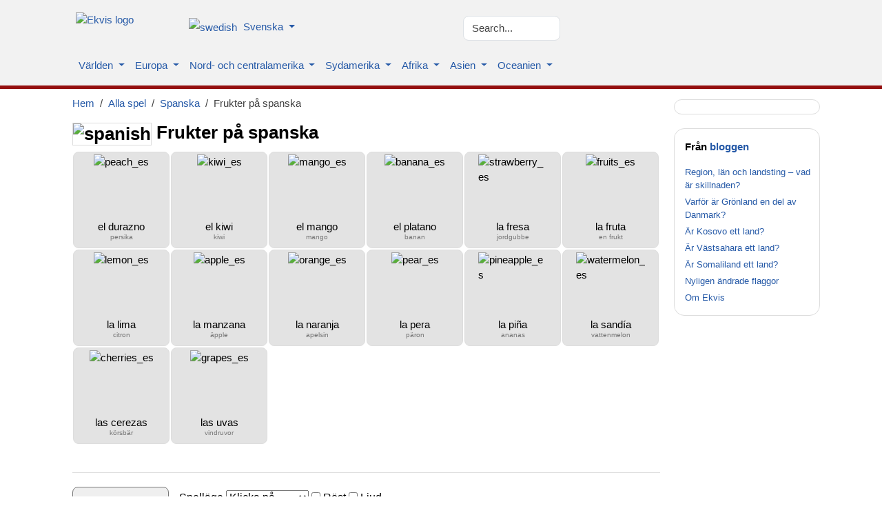

--- FILE ---
content_type: text/html
request_url: https://ekvis.com/sv/esfru01/
body_size: 11998
content:
<!DOCTYPE html><html lang="sv"> <head><meta charset="utf-8"><meta name="viewport" content="width=device-width, initial-scale=1"><link rel="stylesheet" href="/css2/ekvis-bootstrap.css"><link rel="stylesheet" href="/css2/darkmode.css" media="all"><link rel="stylesheet" href="/css2/page.css"><link rel="stylesheet" href="/css2/common.css"><script type="module" defer src="/javascript/darkmodeController.js"></script><script src="/javascript/darkmodetoggle.js"></script><link rel="stylesheet" href="/css2/slider.css"><link rel="apple-touch-icon" sizes="180x180" href="/apple-touch-icon.png"><link rel="icon" type="image/png" sizes="64x64" href="/favicon-64x64.png"><link rel="icon" type="image/png" sizes="32x32" href="/favicon-32x32.png"><link rel="icon" type="image/png" sizes="16x16" href="/favicon-16x16.png"><link rel="icon" href="/favicon.ico"><link rel="manifest" href="/site.webmanifest"><!-- Google tag (gtag.js) --><script async src="https://www.googletagmanager.com/gtag/js?id=G-9N5KMJ3304"></script> <script>
  window.dataLayer = window.dataLayer || [];
  function gtag(){dataLayer.push(arguments);}
  gtag('js', new Date());
  gtag('config', 'G-9N5KMJ3304');
</script> <!-- Google Tag Manager --><script>
  (function(w,d,s,l,i){
    w[l]=w[l]||[];
    w[l].push({'gtm.start': new Date().getTime(), event:'gtm.js'});
    var f=d.getElementsByTagName(s)[0],
        j=d.createElement(s), dl=l!='dataLayer'?'&l='+l:'';
    j.async=true;
    j.src='https://www.googletagmanager.com/gtm.js?id='+i+dl;
    f.parentNode.insertBefore(j,f);
  })(window,document,'script','dataLayer','GTM-KB8HB2PN');
</script> <!-- End Google Tag Manager --><!-- Google Tag Manager (noscript) --><noscript><iframe src="https://www.googletagmanager.com/ns.html?id=GTM-KB8HB2PN" height="0" width="0" style="display:none;visibility:hidden"></iframe></noscript><!-- End Google Tag Manager (noscript) --><meta name="subject" content="spanish"><meta name="viewport" content="width=device-width, initial-scale=1.0"><meta http-equiv="Content-Type" content="text/html; charset=utf-8"><script type="module" src="/javascript/settings.js"></script><script type="text/javascript" src="/javascript/fireworks-js.js"></script><script type="module" defer src="/javascript/pageController.js"></script><script type="module" defer src="/javascript/fireworksController.js"></script>
<!-- NEWCODE source: car, baseUrl: https://ekvis.com/, relative: /esfru01/, id: esfru01, languages.size: 5, allLanguages size: 19 -->
<link rel="alternate" hreflang="x-default" href="https://ekvis.com/en/esfru01/" />
<link rel="alternate" hreflang="de" href="https://ekvis.com/de/esfru01/" />
<link rel="alternate" hreflang="en" href="https://ekvis.com/en/esfru01/" />
<link rel="alternate" hreflang="ru" href="https://ekvis.com/ru/esfru01/" />
<link rel="alternate" hreflang="sv" href="https://ekvis.com/sv/esfru01/" />
<link rel="alternate" hreflang="uk" href="https://ekvis.com/uk/esfru01/" /><!-- /NEWCODE --><link rel="stylesheet" href="/css2/space.css"><link rel="stylesheet" href="/css2/quiz.css"><!-- Space font --><link rel="preconnect" href="https://fonts.googleapis.com"><link rel="preconnect" href="https://fonts.gstatic.com" crossorigin><link href="https://fonts.googleapis.com/css2?family=Bangers&display=swap" rel="stylesheet"><script type="module" src="/javascript/settings.js"></script><script type="module" src="/javascript/quizzController.js"></script><script type="module" defer src="/javascript/fireworksController.js"></script><script type="module" defer src="/javascript/pageController.js"></script><script type="text/javascript" src="/javascript/fireworks-js.js"></script><meta property="og:image" content="https://ekvis.com/og-images/esfru01.png"><meta name="twitter:image" content="https://ekvis.com/og-images/esfru01.png"><meta property="og:title" content="Frukter på spanska - Spel - Ekvis.com"><meta name="twitter:title" content="Frukter på spanska - Spel - Ekvis.com"><meta name="description" content="Förbättra ditt ordförråd med våra ordspel som erbjuder flera spellägen. Börja med att klicka på bilderna för att lyssna på uttalet och lära dig orden. När du känner dig redo, klicka på 'Start' för att växla till testläge."><meta name="twitter:description" content="Förbättra ditt ordförråd med våra ordspel som erbjuder flera spellägen. Börja med att klicka på bilderna för att lyssna på uttalet och lära dig orden. När du känner dig redo, klicka på 'Start' för att växla till testläge."><meta name="og:description" content="Förbättra ditt ordförråd med våra ordspel som erbjuder flera spellägen. Börja med att klicka på bilderna för att lyssna på uttalet och lära dig orden. När du känner dig redo, klicka på 'Start' för att växla till testläge."><link rel="canonical" href="https://ekvis.com/sv/esfru01/"><meta property="og:url" content="https://ekvis.com/sv/esfru01/"><meta property="og:type" content="website"><meta name="twitter:card" content="summary_large_image"><meta name="twitter:site" content="@ekvis_com"><title>Frukter på spanska - Spel - Ekvis.com</title><script type="module" defer src="/javascript/searchController.js"></script></head> <body> <header> <div class="mainContent"> <nav class="navbar navbar-expand-md py-1 m-1 p-1"> <div class="container-fluid d-flex flex-column"> <!-- First Row - Always Visible (Logo, Search, Extra Menu) --> <div class="d-flex justify-content-between w-100 align-items-center flex-nowrap"> <!-- Left Side - Hamburger & Logo --> <div class="d-flex align-items-center"> <button class="navbar-toggler me-2" type="button" data-bs-toggle="collapse" data-bs-target="#navbarSupportedContent" aria-controls="navbarSupportedContent" aria-expanded="false" aria-label="Toggle navigation"> <span class="navbar-toggler-icon"></span> </button> <a href="/" astro-prefetch> <img src="https://doorsofsweden.com/cdn/images/logo.svg" alt="Ekvis logo" class="d-inline-block logo"> </a> </div> <!-- Right Side - Language Menu & Search --> <div class="d-flex align-items-center flex-grow-1 justify-content-end flex-nowrap"> <ul class="navbar-nav ms-1"> <li class="nav-item dropdown position-relative"> <a class="nav-link dropdown-toggle" href="#" role="button" data-bs-toggle="dropdown"> <img src="https://doorsofsweden.com/cdn/images/language-swedish.png" alt="swedish" class="flagIconDrop"> <p class="d-none d-sm-inline">Svenska</p> </a> <ul class="dropdown-menu position-absolute" style="left: -16px; top: 100%; z-index: 1050;"> <li class="nav-item dropdown"> <a class="dropdown-item  " href="/bg/" astro-prefetch> <img src="https://doorsofsweden.com/cdn/images/language-bulgarian.png" alt="bulgarian" class="flagIconDrop"> <span style="margin-left:10px;">Български език</span> </a> </li><li class="nav-item dropdown"> <a class="dropdown-item  " href="/da/" astro-prefetch> <img src="https://doorsofsweden.com/cdn/images/language-danish.png" alt="danish" class="flagIconDrop"> <span style="margin-left:10px;">Dansk</span> </a> </li><li class="nav-item dropdown"> <a class="dropdown-item  supported" href="/de/esfru01/" astro-prefetch> <img src="https://doorsofsweden.com/cdn/images/language-german.png" alt="german" class="flagIconDrop"> <span style="margin-left:10px;">Deutsch</span> </a> </li><li class="nav-item dropdown"> <a class="dropdown-item  supported" href="/en/esfru01/" astro-prefetch> <img src="https://doorsofsweden.com/cdn/images/language-english.png" alt="english" class="flagIconDrop"> <span style="margin-left:10px;">English</span> </a> </li><li class="nav-item dropdown"> <a class="dropdown-item  " href="/es/" astro-prefetch> <img src="https://doorsofsweden.com/cdn/images/language-spanish.png" alt="spanish" class="flagIconDrop"> <span style="margin-left:10px;">Español</span> </a> </li><li class="nav-item dropdown"> <a class="dropdown-item  " href="/fi/" astro-prefetch> <img src="https://doorsofsweden.com/cdn/images/language-finnish.png" alt="finnish" class="flagIconDrop"> <span style="margin-left:10px;">Suomi</span> </a> </li><li class="nav-item dropdown"> <a class="dropdown-item  " href="/fr/" astro-prefetch> <img src="https://doorsofsweden.com/cdn/images/language-french.png" alt="french" class="flagIconDrop"> <span style="margin-left:10px;">Français</span> </a> </li><li class="nav-item dropdown"> <a class="dropdown-item  " href="/hu/" astro-prefetch> <img src="https://doorsofsweden.com/cdn/images/language-hungarian.png" alt="hungarian" class="flagIconDrop"> <span style="margin-left:10px;">Magyar</span> </a> </li><li class="nav-item dropdown"> <a class="dropdown-item  " href="/it/" astro-prefetch> <img src="https://doorsofsweden.com/cdn/images/language-italian.png" alt="italian" class="flagIconDrop"> <span style="margin-left:10px;">Italiano</span> </a> </li><li class="nav-item dropdown"> <a class="dropdown-item  " href="/nl/" astro-prefetch> <img src="https://doorsofsweden.com/cdn/images/language-dutch.png" alt="dutch" class="flagIconDrop"> <span style="margin-left:10px;">Nederlands</span> </a> </li><li class="nav-item dropdown"> <a class="dropdown-item  " href="/no/" astro-prefetch> <img src="https://doorsofsweden.com/cdn/images/language-norwegian.png" alt="norwegian" class="flagIconDrop"> <span style="margin-left:10px;">Norsk</span> </a> </li><li class="nav-item dropdown"> <a class="dropdown-item  " href="/pl/" astro-prefetch> <img src="https://doorsofsweden.com/cdn/images/language-polish.png" alt="polish" class="flagIconDrop"> <span style="margin-left:10px;">Polski</span> </a> </li><li class="nav-item dropdown"> <a class="dropdown-item  " href="/pt/" astro-prefetch> <img src="https://doorsofsweden.com/cdn/images/language-portuguese.png" alt="portuguese" class="flagIconDrop"> <span style="margin-left:10px;">Português</span> </a> </li><li class="nav-item dropdown"> <a class="dropdown-item  " href="/ro/" astro-prefetch> <img src="https://doorsofsweden.com/cdn/images/language-romanian.png" alt="romanian" class="flagIconDrop"> <span style="margin-left:10px;">Română</span> </a> </li><li class="nav-item dropdown"> <a class="dropdown-item  supported" href="/ru/esfru01/" astro-prefetch> <img src="https://doorsofsweden.com/cdn/images/language-russian.png" alt="russian" class="flagIconDrop"> <span style="margin-left:10px;">Русский</span> </a> </li><li class="nav-item dropdown"> <a class="dropdown-item active supported" href="/sv/esfru01/" astro-prefetch> <img src="https://doorsofsweden.com/cdn/images/language-swedish.png" alt="swedish" class="flagIconDrop"> <span style="margin-left:10px;">Svenska</span> </a> </li><li class="nav-item dropdown"> <a class="dropdown-item  " href="/tr/" astro-prefetch> <img src="https://doorsofsweden.com/cdn/images/language-turkish.png" alt="turkish" class="flagIconDrop"> <span style="margin-left:10px;">Türkçe</span> </a> </li><li class="nav-item dropdown"> <a class="dropdown-item  supported" href="/uk/esfru01/" astro-prefetch> <img src="https://doorsofsweden.com/cdn/images/language-ukrainian.png" alt="ukrainian" class="flagIconDrop"> <span style="margin-left:10px;">Українська</span> </a> </li><li class="nav-item dropdown"> <a class="dropdown-item  " href="/zh/" astro-prefetch> <img src="https://doorsofsweden.com/cdn/images/language-mandarin.png" alt="mandarin" class="flagIconDrop"> <span style="margin-left:10px;">中文</span> </a> </li> </ul> </li> </ul> <!-- Search Input (Moves left instead of dropping down) --> <div class="ms-auto d-flex flex-wrap justify-content-end text-end w-auto w-sm-100 position-relative m-1" style="max-width: 150px; min-width: 50px;"> <input type="text" class="form-control search rounded-3" id="searchInput" placeholder="Search..."> <ul class="dropdown-menu position-absolute rounded-3" id="searchResults"></ul> </div> </div> </div> <!-- End of First Row --> <!-- Second Row - Collapsible Menu --> <div class="collapse navbar-collapse w-100" id="navbarSupportedContent"> <ul class="navbar-nav mb-2 mb-lg-0 ms-1"><li class="nav-item dropdown li-quiz">
        <a
          class="nav-link dropdown-toggle"
          role="button"
          aria-expanded="false"
          href="/sv/geography/world/"
        >
          Världen
        </a>
        <ul class="dropdown-menu quiz-dropdown" style="left: -18px;">
          
          <li>
            <a class="dropdown-item" href="/sv/g-wor01/" astro-prefetch> 
              Världen: världsdelar
            </a>
          </li>
        
          <li>
            <a class="dropdown-item" href="/sv/g-wor02/" astro-prefetch> 
              Världen: världsdelar och hav
            </a>
          </li>
        
          <li>
            <a class="dropdown-item" href="/sv/g-wor30/" astro-prefetch> 
              Världen: de 30 mest befolkade länderna
            </a>
          </li>
        
          <li>
            <a class="dropdown-item" href="/sv/g-wor60/" astro-prefetch> 
              Världen: de 60 mest befolkade länderna
            </a>
          </li>
        
          <li>
            <a class="dropdown-item" href="/sv/g-wor90/" astro-prefetch> 
              Världen: de 90 mest befolkade länderna
            </a>
          </li>
        
          <li>
            <a class="dropdown-item" href="/sv/g-wor120/" astro-prefetch> 
              Världen: de 120 mest befolkade länderna
            </a>
          </li>
        
          <li>
            <a class="dropdown-item" href="/sv/g-wor150/" astro-prefetch> 
              Världen: de 150 mest befolkade länderna
            </a>
          </li>
        
          <li>
            <a class="dropdown-item" href="/sv/g-wor193/" astro-prefetch> 
              Världen: FN:s 193 medlemsländer
            </a>
          </li>
        
          <li>
            <a class="dropdown-item" href="/sv/g-wor15/" astro-prefetch> 
              Världen: 15 storstäder
            </a>
          </li>
        
          <li>
            <a class="dropdown-item" href="/sv/g-wor25/" astro-prefetch> 
              Världen: 25 storstäder
            </a>
          </li>
        
          <li>
            <a class="dropdown-item" href="/sv/g-woris/" astro-prefetch> 
              Världen: de 20 största öarna
            </a>
          </li>
        
          <li>
            <a class="dropdown-item" href="/sv/g-worspa/" astro-prefetch> 
              Spansktalande länder
            </a>
          </li>
        
          <li>
            <a class="dropdown-item" href="/sv/g-worcur50/" astro-prefetch> 
              Topp 50 enligt BNP: Valutor
            </a>
          </li>
        
          <li>
            <a class="dropdown-item" href="/sv/g-wor150c/" astro-prefetch> 
              Huvudstäder i de 150 största länderna efter befolkning
            </a>
          </li>
        
      <li>
        <a class="dropdown-item" href="/sv/geography/world/" astro-prefetch>➤
          Visa alla
        </a>
      </li>
    
        </ul>
      </li><li class="nav-item dropdown li-quiz">
        <a
          class="nav-link dropdown-toggle"
          role="button"
          aria-expanded="false"
          href="/sv/geography/europe/"
        >
          Europa
        </a>
        <ul class="dropdown-menu quiz-dropdown" style="left: -18px;">
          
          <li>
            <a class="dropdown-item" href="/sv/g-eur01/" astro-prefetch> 
              Europa: länder
            </a>
          </li>
        
          <li>
            <a class="dropdown-item" href="/sv/g-eur01w/" astro-prefetch> 
              Västeuropa: länder
            </a>
          </li>
        
          <li>
            <a class="dropdown-item" href="/sv/g-eur01e/" astro-prefetch> 
              Östeuropa: länder
            </a>
          </li>
        
          <li>
            <a class="dropdown-item" href="/sv/g-eur02/" astro-prefetch> 
              Europa: huvudstäder
            </a>
          </li>
        
          <li>
            <a class="dropdown-item" href="/sv/g-sov01/" astro-prefetch> 
              Sovjetunionen: Länder
            </a>
          </li>
        
          <li>
            <a class="dropdown-item" href="/sv/g-eur03/" astro-prefetch> 
              Europa: städer
            </a>
          </li>
        
          <li>
            <a class="dropdown-item" href="/sv/g-bal01/" astro-prefetch> 
              Balkanhalvön: Länder
            </a>
          </li>
        
          <li>
            <a class="dropdown-item" href="/sv/g-sca01/" astro-prefetch> 
              Norden: länder
            </a>
          </li>
        
          <li>
            <a class="dropdown-item" href="/sv/g-sca02/" astro-prefetch> 
              Norden: städer
            </a>
          </li>
        
          <li>
            <a class="dropdown-item" href="/sv/g-baltic/" astro-prefetch> 
              Östersjön
            </a>
          </li>
        
          <li>
            <a class="dropdown-item" href="/sv/g-dk-01/" astro-prefetch> 
              Danmark: Regioner
            </a>
          </li>
        
          <li>
            <a class="dropdown-item" href="/sv/g-dk-03/" astro-prefetch> 
              Danmark: Städer
            </a>
          </li>
        
          <li>
            <a class="dropdown-item" href="/sv/g-fi-05/" astro-prefetch> 
              Finland: floder och sjöar
            </a>
          </li>
        
          <li>
            <a class="dropdown-item" href="/sv/g-fi-01/" astro-prefetch> 
              Finland: landskap
            </a>
          </li>
        
      <li>
        <a class="dropdown-item" href="/sv/geography/europe/" astro-prefetch>➤
          Visa alla
        </a>
      </li>
    
        </ul>
      </li><li class="nav-item dropdown li-quiz">
        <a
          class="nav-link dropdown-toggle"
          role="button"
          aria-expanded="false"
          href="/sv/geography/north_america/"
        >
          Nord- och centralamerika
        </a>
        <ul class="dropdown-menu quiz-dropdown" style="left: -18px;">
          
          <li>
            <a class="dropdown-item" href="/sv/g-cam01/" astro-prefetch> 
              Centralamerika: länder
            </a>
          </li>
        
          <li>
            <a class="dropdown-item" href="/sv/g-nam01/" astro-prefetch> 
              Nord- och centralamerika: länder
            </a>
          </li>
        
          <li>
            <a class="dropdown-item" href="/sv/g-cam02/" astro-prefetch> 
              Centralamerika: Huvudstäder
            </a>
          </li>
        
          <li>
            <a class="dropdown-item" href="/sv/g-nam02/" astro-prefetch> 
              Nord- och Centralamerika: huvudstäder
            </a>
          </li>
        
          <li>
            <a class="dropdown-item" href="/sv/g-car01/" astro-prefetch> 
              Karibien: länder
            </a>
          </li>
        
          <li>
            <a class="dropdown-item" href="/sv/g-lat01/" astro-prefetch> 
              Latinamerika: länder
            </a>
          </li>
        
          <li>
            <a class="dropdown-item" href="/sv/g-us-03/" astro-prefetch> 
              USA: de 20 största städerna
            </a>
          </li>
        
          <li>
            <a class="dropdown-item" href="/sv/g-us-01/" astro-prefetch> 
              USA: delstater
            </a>
          </li>
        
          <li>
            <a class="dropdown-item" href="/sv/g-us-01w/" astro-prefetch> 
              USA: delstater väster om Mississippifloden
            </a>
          </li>
        
          <li>
            <a class="dropdown-item" href="/sv/g-us-01e/" astro-prefetch> 
              USA: delstater öster om Mississippifloden
            </a>
          </li>
        
          <li>
            <a class="dropdown-item" href="/sv/g-ca-01/" astro-prefetch> 
              Kanada: provinser och territorier
            </a>
          </li>
        
          <li>
            <a class="dropdown-item" href="/sv/g-mx-01/" astro-prefetch> 
              Mexiko: Delstater
            </a>
          </li>
        
        </ul>
      </li><li class="nav-item dropdown li-quiz">
        <a
          class="nav-link dropdown-toggle"
          role="button"
          aria-expanded="false"
          href="/sv/geography/south_america/"
        >
          Sydamerika
        </a>
        <ul class="dropdown-menu quiz-dropdown" style="left: -18px;">
          
          <li>
            <a class="dropdown-item" href="/sv/g-sam01/" astro-prefetch> 
              Sydamerika: länder
            </a>
          </li>
        
          <li>
            <a class="dropdown-item" href="/sv/g-sam02/" astro-prefetch> 
              Sydamerika: huvudstäder
            </a>
          </li>
        
          <li>
            <a class="dropdown-item" href="/sv/g-lat01/" astro-prefetch> 
              Latinamerika: länder
            </a>
          </li>
        
          <li>
            <a class="dropdown-item" href="/sv/g-ar-01/" astro-prefetch> 
              Argentina: provinser
            </a>
          </li>
        
        </ul>
      </li><li class="nav-item dropdown li-quiz">
        <a
          class="nav-link dropdown-toggle"
          role="button"
          aria-expanded="false"
          href="/sv/geography/africa/"
        >
          Afrika
        </a>
        <ul class="dropdown-menu quiz-dropdown" style="left: -18px;">
          
          <li>
            <a class="dropdown-item" href="/sv/g-afr01/" astro-prefetch> 
              Afrika: länder
            </a>
          </li>
        
          <li>
            <a class="dropdown-item" href="/sv/g-afr01n/" astro-prefetch> 
              Afrika norr om ekvatorn: länder
            </a>
          </li>
        
          <li>
            <a class="dropdown-item" href="/sv/g-afr01s/" astro-prefetch> 
              Afrika söder om ekvatorn: länder
            </a>
          </li>
        
          <li>
            <a class="dropdown-item" href="/sv/g-afr02/" astro-prefetch> 
              Afrika: huvudstäder
            </a>
          </li>
        
          <li>
            <a class="dropdown-item" href="/sv/g-afr03/" astro-prefetch> 
              Afrika: städer
            </a>
          </li>
        
          <li>
            <a class="dropdown-item" href="/sv/g-mid01/" astro-prefetch> 
              Mellanöstern: länder
            </a>
          </li>
        
        </ul>
      </li><li class="nav-item dropdown li-quiz">
        <a
          class="nav-link dropdown-toggle"
          role="button"
          aria-expanded="false"
          href="/sv/geography/asia/"
        >
          Asien
        </a>
        <ul class="dropdown-menu quiz-dropdown" style="left: -18px;">
          
          <li>
            <a class="dropdown-item" href="/sv/g-asi01/" astro-prefetch> 
              Asien: länder
            </a>
          </li>
        
          <li>
            <a class="dropdown-item" href="/sv/g-asi02/" astro-prefetch> 
              Asien: Huvudstäder
            </a>
          </li>
        
          <li>
            <a class="dropdown-item" href="/sv/g-asi03/" astro-prefetch> 
              Asien: städer
            </a>
          </li>
        
          <li>
            <a class="dropdown-item" href="/sv/g-asi01c/" astro-prefetch> 
              Centralasien: länder
            </a>
          </li>
        
          <li>
            <a class="dropdown-item" href="/sv/g-mid01/" astro-prefetch> 
              Mellanöstern: länder
            </a>
          </li>
        
          <li>
            <a class="dropdown-item" href="/sv/g-sov01/" astro-prefetch> 
              Sovjetunionen: Länder
            </a>
          </li>
        
          <li>
            <a class="dropdown-item" href="/sv/g-asi01se/" astro-prefetch> 
              Sydostasien: länder
            </a>
          </li>
        
          <li>
            <a class="dropdown-item" href="/sv/g-cn-01/" astro-prefetch> 
              Kina: Provinser med mera
            </a>
          </li>
        
        </ul>
      </li><li class="nav-item dropdown li-quiz">
        <a
          class="nav-link dropdown-toggle"
          role="button"
          aria-expanded="false"
          href="/sv/geography/oceania/"
        >
          Oceanien
        </a>
        <ul class="dropdown-menu quiz-dropdown" style="left: -18px;">
          
          <li>
            <a class="dropdown-item" href="/sv/g-oce01/" astro-prefetch> 
              Oceanien: länder
            </a>
          </li>
        
          <li>
            <a class="dropdown-item" href="/sv/g-oce02/" astro-prefetch> 
              Oceanien: Huvudstäder
            </a>
          </li>
        
          <li>
            <a class="dropdown-item" href="/sv/g-au-03/" astro-prefetch> 
              Australien: 15 städer
            </a>
          </li>
        
          <li>
            <a class="dropdown-item" href="/sv/g-au-01/" astro-prefetch> 
              Australien: Delstater och territorier
            </a>
          </li>
        
        </ul>
      </li></ul> </div> </div> </nav> <script type="module">let n=!0;document.addEventListener("DOMContentLoaded",function(){document.querySelectorAll(".nav-item.dropdown").forEach(e=>{let o,s;e.addEventListener("mouseenter",function(){clearTimeout(s),o=setTimeout(()=>{const t=e.querySelector(".dropdown-menu");t&&n&&t.classList.add("show")},300)}),e.addEventListener("mouseleave",function(){clearTimeout(o),s=setTimeout(()=>{const t=e.querySelector(".dropdown-menu");t&&t.classList.remove("show")},20)})})});document.addEventListener("DOMContentLoaded",()=>{document.querySelectorAll(".navbar-collapse").forEach(e=>{e.addEventListener("show.bs.collapse",()=>{n=!1}),e.addEventListener("hide.bs.collapse",()=>{n=!0})})});</script> </div> </header> <main class="mainContent no-padding"> <div class="leftCol"> <nav aria-label="breadcrumb"> <ol class="breadcrumb"> <li class="breadcrumb-item "> <a href="/" astro-prefetch>Hem</a> </li><li class="breadcrumb-item "> <a href="/sv/" astro-prefetch>Alla spel</a> </li><li class="breadcrumb-item "> <a href="/sv/spanish/" astro-prefetch>Spanska</a> </li><li class="breadcrumb-item active" aria-current="page"> Frukter på spanska </li> </ol> </nav>      <!-- CAR --><script type="application/ld+json">{"@context":"https://schema.org","@type":"Game","name":"Frukter på spanska","description":"Förbättra ditt ordförråd med våra ordspel som erbjuder flera spellägen. Börja med att klicka på bilderna för att lyssna på uttalet och lära dig orden. När du känner dig redo, klicka på 'Start' för att växla till testläge.","genre":"Educational","keywords":["spanish","educational game","learning","language","es"],"url":"https://ekvis.com/sv/esfru01/","image":"https://ekvis.com/og-images/esfru01.png","author":{"@type":"Organization","name":"Ekvis","url":"https://ekvis.com"},"publisher":{"@type":"Organization","name":"Ekvis","url":"https://ekvis.com"},"educationalAlignment":{"@type":"AlignmentObject","alignmentType":"educationalSubject","targetName":"Language"},"audience":{"@type":"Audience","audienceType":"Students"},"inLanguage":"sv","hasPart":[{"@type":"CreativeWork","name":"persika","alternateName":"el durazno","inLanguage":"es","text":"","image":"https://ekvis.com/images/twemoji/1f351.svg"},{"@type":"CreativeWork","name":"kiwi","alternateName":"el kiwi","inLanguage":"es","text":"","image":"https://ekvis.com/images/twemoji/1f95d.svg"},{"@type":"CreativeWork","name":"mango","alternateName":"el mango","inLanguage":"es","text":"","image":"https://ekvis.com/images/twemoji/1f96d.svg"},{"@type":"CreativeWork","name":"banan","alternateName":"el platano","inLanguage":"es","text":"","image":"https://ekvis.com/images/twemoji/1f34c.svg"},{"@type":"CreativeWork","name":"jordgubbe","alternateName":"la fresa","inLanguage":"es","text":"","image":"https://ekvis.com/images/twemoji/1f353.svg"},{"@type":"CreativeWork","name":"en frukt","alternateName":"la fruta","inLanguage":"es","text":"","image":"https://ekvis.com/images/fruits/fruits.svg"},{"@type":"CreativeWork","name":"citron","alternateName":"la lima","inLanguage":"es","text":"","image":"https://ekvis.com/images/twemoji/1f34b.svg"},{"@type":"CreativeWork","name":"äpple","alternateName":"la manzana","inLanguage":"es","text":"","image":"https://ekvis.com/images/twemoji/1f34e.svg"},{"@type":"CreativeWork","name":"apelsin","alternateName":"la naranja","inLanguage":"es","text":"","image":"https://ekvis.com/images/twemoji/1f34a.svg"},{"@type":"CreativeWork","name":"päron","alternateName":"la pera","inLanguage":"es","text":"","image":"https://ekvis.com/images/twemoji/1f350.svg"},{"@type":"CreativeWork","name":"ananas","alternateName":"la piña","inLanguage":"es","text":"","image":"https://ekvis.com/images/twemoji/1f34d.svg"},{"@type":"CreativeWork","name":"vattenmelon","alternateName":"la sandía","inLanguage":"es","text":"","image":"https://ekvis.com/images/twemoji/1f349.svg"},{"@type":"CreativeWork","name":"körsbär","alternateName":"las cerezas","inLanguage":"es","text":"","image":"https://ekvis.com/images/twemoji/1f352.svg"},{"@type":"CreativeWork","name":"vindruvor","alternateName":"las uvas","inLanguage":"es","text":"","image":"https://ekvis.com/images/twemoji/1f347.svg"}],"datePublished":"2026-01-16T09:49:24.926Z"}</script> <h1><img class="subjectSymbol" src="https://doorsofsweden.com/cdn/images/subject-spanish.png" alt="spanish"> Frukter på spanska</h1> <div id="quizOuter" class="quizOuter"> <div id="quizHeader" class="quizHeader"></div> <div id="statistics" class="outerDisplay"></div> <div id="quizContent" class="quizContent"> <div data-id="peach_es" id="peach_es" class="imageCard card"> <img id="img_peach" src="https://doorsofsweden.com/cdn/quiz-images/twemoji/1f351.svg" alt="peach_es"> <div id="cardText2_peach_es" class="cardText2">el durazno</div> <div id="cardText3_peach_es" class="cardText3">persika</div> </div><div data-id="kiwi_es" id="kiwi_es" class="imageCard card"> <img id="img_kiwi" src="https://doorsofsweden.com/cdn/quiz-images/twemoji/1f95d.svg" alt="kiwi_es"> <div id="cardText2_kiwi_es" class="cardText2">el kiwi</div> <div id="cardText3_kiwi_es" class="cardText3">kiwi</div> </div><div data-id="mango_es" id="mango_es" class="imageCard card"> <img id="img_mango" src="https://doorsofsweden.com/cdn/quiz-images/twemoji/1f96d.svg" alt="mango_es"> <div id="cardText2_mango_es" class="cardText2">el mango</div> <div id="cardText3_mango_es" class="cardText3">mango</div> </div><div data-id="banana_es" id="banana_es" class="imageCard card"> <img id="img_banana" src="https://doorsofsweden.com/cdn/quiz-images/twemoji/1f34c.svg" alt="banana_es"> <div id="cardText2_banana_es" class="cardText2">el platano</div> <div id="cardText3_banana_es" class="cardText3">banan</div> </div><div data-id="strawberry_es" id="strawberry_es" class="imageCard card"> <img id="img_strawberry" src="https://doorsofsweden.com/cdn/quiz-images/twemoji/1f353.svg" alt="strawberry_es"> <div id="cardText2_strawberry_es" class="cardText2">la fresa</div> <div id="cardText3_strawberry_es" class="cardText3">jordgubbe</div> </div><div data-id="fruits_es" id="fruits_es" class="imageCard card"> <img id="img_fruits" src="https://doorsofsweden.com/cdn/quiz-images/fruits/fruits.svg" alt="fruits_es"> <div id="cardText2_fruits_es" class="cardText2">la fruta</div> <div id="cardText3_fruits_es" class="cardText3">en frukt</div> </div><div data-id="lemon_es" id="lemon_es" class="imageCard card"> <img id="img_lemon" src="https://doorsofsweden.com/cdn/quiz-images/twemoji/1f34b.svg" alt="lemon_es"> <div id="cardText2_lemon_es" class="cardText2">la lima</div> <div id="cardText3_lemon_es" class="cardText3">citron</div> </div><div data-id="apple_es" id="apple_es" class="imageCard card"> <img id="img_apple" src="https://doorsofsweden.com/cdn/quiz-images/twemoji/1f34e.svg" alt="apple_es"> <div id="cardText2_apple_es" class="cardText2">la manzana</div> <div id="cardText3_apple_es" class="cardText3">äpple</div> </div><div data-id="orange_es" id="orange_es" class="imageCard card"> <img id="img_orange" src="https://doorsofsweden.com/cdn/quiz-images/twemoji/1f34a.svg" alt="orange_es"> <div id="cardText2_orange_es" class="cardText2">la naranja</div> <div id="cardText3_orange_es" class="cardText3">apelsin</div> </div><div data-id="pear_es" id="pear_es" class="imageCard card"> <img id="img_pear" src="https://doorsofsweden.com/cdn/quiz-images/twemoji/1f350.svg" alt="pear_es"> <div id="cardText2_pear_es" class="cardText2">la pera</div> <div id="cardText3_pear_es" class="cardText3">päron</div> </div><div data-id="pineapple_es" id="pineapple_es" class="imageCard card"> <img id="img_pineapple" src="https://doorsofsweden.com/cdn/quiz-images/twemoji/1f34d.svg" alt="pineapple_es"> <div id="cardText2_pineapple_es" class="cardText2">la piña</div> <div id="cardText3_pineapple_es" class="cardText3">ananas</div> </div><div data-id="watermelon_es" id="watermelon_es" class="imageCard card"> <img id="img_watermelon" src="https://doorsofsweden.com/cdn/quiz-images/twemoji/1f349.svg" alt="watermelon_es"> <div id="cardText2_watermelon_es" class="cardText2">la sandía</div> <div id="cardText3_watermelon_es" class="cardText3">vattenmelon</div> </div><div data-id="cherries_es" id="cherries_es" class="imageCard card"> <img id="img_cherries" src="https://doorsofsweden.com/cdn/quiz-images/twemoji/1f352.svg" alt="cherries_es"> <div id="cardText2_cherries_es" class="cardText2">las cerezas</div> <div id="cardText3_cherries_es" class="cardText3">körsbär</div> </div><div data-id="grapes_es" id="grapes_es" class="imageCard card"> <img id="img_grapes" src="https://doorsofsweden.com/cdn/quiz-images/twemoji/1f347.svg" alt="grapes_es"> <div id="cardText2_grapes_es" class="cardText2">las uvas</div> <div id="cardText3_grapes_es" class="cardText3">vindruvor</div> </div> </div> </div> <div style="clear: both"></div> <div class="controls"> <input type="button" id="start_quiz" class="start" value="Starta"> <label class="gamemodelabel" for="gamemode"> Spelläge </label> <select id="gamemode"> <option value="show"> Visa alla </option><option value="learn"> Inlärning </option><option value="pin" selected> Klicka på… </option><option value="multiple"> Flervalsfrågor </option><option value="randomType"> Skriv fritt </option><option value="write"> Skriv </option><option value="drag"> Bokstäver </option><option value="memory"> Memory </option><option value="match"> Matcha </option><option value="pair"> Duolingo-stil </option><option value="crossword"> Korsord </option><option value="space"> Space </option> </select> <input type="checkbox" id="speakCheckbox"> <label for="speakCheckbox" id="speakCheckboxLabel" class="checkboxLabel"> Röst </label> <input type="checkbox" id="soundCheckbox"> <label for="soundCheckbox" id="soundCheckboxLabel" class="checkboxLabel"> Ljud </label> <div id="gameOptions"></div> <div id="cursorText" class="cursorText" style="display:none;"></div> <div class="emodal hidden fade-in"> <button class="close-modal">&times;</button> <div id="popupH1"></div> <div id="popupStatistics"></div> <div id="popupGamemode"></div> <div id="popupCps" class="popupAnswers"></div> <div id="popupDate" class="popupAnswers"></div> <div id="correctAnswers" class="popupAnswers"></div> <div id="struggledAnswers" class="popupAnswers"></div> <div id="failedAnswers" class="popupAnswers"></div> <div id="reviewButtonDiv" class="hidden"> <input type="button" id="reviewButton" value="Review"> </div> </div> <div class="overlay hidden"> <canvas class="fireworks-background fireworks" id="fireworks"></canvas> </div> </div> <!-- <div id="tagCloud" class="tagCloud">
      <span id="tagTitle" class="tagTitle">{tagTitle}</span>
      <span id="tagContent" class="tagContent">
        {tagContent}
      </span> --> <div id="generalText" class="generalText"> <p>Förbättra ditt ordförråd med våra ordspel som erbjuder flera spellägen. Börja med att klicka på bilderna för att lyssna på uttalet och lära dig orden. När du känner dig redo, klicka på 'Start' för att växla till testläge.</p><p>Om du vill rapportera ett fel eller ge oss feedback, skicka gärna ett mail till <a href='mailto:support@ekvis.com'>support@ekvis.com</a></p> <hr style="border:0;border-bottom: 1px solid #DDDDDD;"> <p>Dyk in i det spännande språket spanska och lär dig namnen på olika frukter genom detta pedagogiska spel! För varje frukt du möter får du höra dess uttal samtidigt som en bild visas. Två av spellägena inkluderar att skriva rätt svar eller använda flervalsfrågor. Exempel på frukter du kan lära dig är 'manzana' (äpple), 'naranja' (apelsin), och 'uva' (druva). Detta verktyg är idealiskt för användning både i klassrummet för gruppövningar och hemma för självstudier. Det bästa av allt? Spelet är helt gratis!</p> <br><br> <div id="dictionary" class="dictionary"><h3>📖 Ordlista</h3><div class="dictionaryRow"><div class="dictionaryLeft dictionaryItem"><span class="dictionaryPlay"><img data-id="peach_es" alt="Röst" src="https://doorsofsweden.com/cdn/images/speaker_icon.svg"></span><span class="dictionaryText">el durazno</span></div><div class="dictionaryRight dictionaryItem"><span class="dictionaryText">persika</span></div></div><div class="dictionaryRow"><div class="dictionaryLeft dictionaryItem"><span class="dictionaryPlay"><img data-id="kiwi_es" alt="Röst" src="https://doorsofsweden.com/cdn/images/speaker_icon.svg"></span><span class="dictionaryText">el kiwi</span></div><div class="dictionaryRight dictionaryItem"><span class="dictionaryText">kiwi</span></div></div><div class="dictionaryRow"><div class="dictionaryLeft dictionaryItem"><span class="dictionaryPlay"><img data-id="mango_es" alt="Röst" src="https://doorsofsweden.com/cdn/images/speaker_icon.svg"></span><span class="dictionaryText">el mango</span></div><div class="dictionaryRight dictionaryItem"><span class="dictionaryText">mango</span></div></div><div class="dictionaryRow"><div class="dictionaryLeft dictionaryItem"><span class="dictionaryPlay"><img data-id="banana_es" alt="Röst" src="https://doorsofsweden.com/cdn/images/speaker_icon.svg"></span><span class="dictionaryText">el platano</span></div><div class="dictionaryRight dictionaryItem"><span class="dictionaryText">banan</span></div></div><div class="dictionaryRow"><div class="dictionaryLeft dictionaryItem"><span class="dictionaryPlay"><img data-id="strawberry_es" alt="Röst" src="https://doorsofsweden.com/cdn/images/speaker_icon.svg"></span><span class="dictionaryText">la fresa</span></div><div class="dictionaryRight dictionaryItem"><span class="dictionaryText">jordgubbe</span></div></div><div class="dictionaryRow"><div class="dictionaryLeft dictionaryItem"><span class="dictionaryPlay"><img data-id="fruits_es" alt="Röst" src="https://doorsofsweden.com/cdn/images/speaker_icon.svg"></span><span class="dictionaryText">la fruta</span></div><div class="dictionaryRight dictionaryItem"><span class="dictionaryText">en frukt</span></div></div><div class="dictionaryRow"><div class="dictionaryLeft dictionaryItem"><span class="dictionaryPlay"><img data-id="lemon_es" alt="Röst" src="https://doorsofsweden.com/cdn/images/speaker_icon.svg"></span><span class="dictionaryText">la lima</span></div><div class="dictionaryRight dictionaryItem"><span class="dictionaryText">citron</span></div></div><div class="dictionaryRow"><div class="dictionaryLeft dictionaryItem"><span class="dictionaryPlay"><img data-id="apple_es" alt="Röst" src="https://doorsofsweden.com/cdn/images/speaker_icon.svg"></span><span class="dictionaryText">la manzana</span></div><div class="dictionaryRight dictionaryItem"><span class="dictionaryText">äpple</span></div></div><div class="dictionaryRow"><div class="dictionaryLeft dictionaryItem"><span class="dictionaryPlay"><img data-id="orange_es" alt="Röst" src="https://doorsofsweden.com/cdn/images/speaker_icon.svg"></span><span class="dictionaryText">la naranja</span></div><div class="dictionaryRight dictionaryItem"><span class="dictionaryText">apelsin</span></div></div><div class="dictionaryRow"><div class="dictionaryLeft dictionaryItem"><span class="dictionaryPlay"><img data-id="pear_es" alt="Röst" src="https://doorsofsweden.com/cdn/images/speaker_icon.svg"></span><span class="dictionaryText">la pera</span></div><div class="dictionaryRight dictionaryItem"><span class="dictionaryText">päron</span></div></div><div class="dictionaryRow"><div class="dictionaryLeft dictionaryItem"><span class="dictionaryPlay"><img data-id="pineapple_es" alt="Röst" src="https://doorsofsweden.com/cdn/images/speaker_icon.svg"></span><span class="dictionaryText">la piña</span></div><div class="dictionaryRight dictionaryItem"><span class="dictionaryText">ananas</span></div></div><div class="dictionaryRow"><div class="dictionaryLeft dictionaryItem"><span class="dictionaryPlay"><img data-id="watermelon_es" alt="Röst" src="https://doorsofsweden.com/cdn/images/speaker_icon.svg"></span><span class="dictionaryText">la sandía</span></div><div class="dictionaryRight dictionaryItem"><span class="dictionaryText">vattenmelon</span></div></div><div class="dictionaryRow"><div class="dictionaryLeft dictionaryItem"><span class="dictionaryPlay"><img data-id="cherries_es" alt="Röst" src="https://doorsofsweden.com/cdn/images/speaker_icon.svg"></span><span class="dictionaryText">las cerezas</span></div><div class="dictionaryRight dictionaryItem"><span class="dictionaryText">körsbär</span></div></div><div class="dictionaryRow"><div class="dictionaryLeft dictionaryItem"><span class="dictionaryPlay"><img data-id="grapes_es" alt="Röst" src="https://doorsofsweden.com/cdn/images/speaker_icon.svg"></span><span class="dictionaryText">las uvas</span></div><div class="dictionaryRight dictionaryItem"><span class="dictionaryText">vindruvor</span></div></div><div style="clear:both"></div></div> <br><br> <div class="printables"> <h3>🖨️ Ladda ner gratis arbetsblad (pdf)</h3> <p><a href='/pdf/flashcards1_A4/Frukter-på-spanska_Flashcards-A4.pdf'>Frukter på spanska: Flashcards (A4)</a><br/><a href='/pdf/poster_A4/Frukter-på-spanska_Plansch-A4.pdf'>Frukter på spanska: Plansch A4</a><br/><a href='/pdf/wordlist_A4/Frukter-på-spanska_Ordlista-A4.pdf'>Frukter på spanska: Ordlista (A4)</a><br/><a href='/pdf/worksheet1_A4/Frukter-på-spanska_Arbetsblad-med-bilder-A4.pdf'>Frukter på spanska: Arbetsblad med bilder (A4)</a><br/></p> </div> <br><br> <b><a class="nav-link" href="../spanish/" astro-prefetch>&gt; Fler spel i ämnet Spanska</a></b> </div> <div style="overflow: auto;"> <h3>Liknande spel</h3> <p><div class='linkDiv'><a href='/sv/g-sam01/'><img src='https://doorsofsweden.com/cdn/images/thumbnails/g-sam01.png' class='imageLink' alt='Sydamerika: länder'><br><b>Sydamerika: länder</b><br><span class='divQuiz'>Geografispel</span></a></div><div class='linkDiv'><a href='/sv/esfur01/'><img src='https://doorsofsweden.com/cdn/images/thumbnails/esfur01.png' class='imageLink' alt='Möbler på spanska'><br>Möbler på spanska<br><span class='divQuiz'>Spel</span></a></div><div class='linkDiv'><a href='/sv/esout01/'><img src='https://doorsofsweden.com/cdn/images/thumbnails/esout01.png' class='imageLink' alt='Utomhus på spanska'><br>Utomhus på spanska<br><span class='divQuiz'>Spel</span></a></div><div class='linkDiv'><a href='/sv/vifru01/'><img src='https://doorsofsweden.com/cdn/images/thumbnails/vifru01.png' class='imageLink' alt='Frukter på vietnamesiska'><br>Frukter på vietnamesiska<br><span class='divQuiz'>Spel</span></a></div></p> </div> <br><br><br> <div style="font-size:10px">
Graphics include <a href="https://github.com/twitter/twemoji">Twemoji</a> by Twitter licensed under <a href="https://creativecommons.org/licenses/by/4.0/">CC BY 4.0</a> </div> <br><br><br> <script>
  const jsonTranslations = [{"game.click_on":"Klicka på"},{"write_text_label":"Skriv här:"},{"quizName":"Frukter på spanska"},{"quizId":"esfru01"},{"alphabet":"ABCDEFGHIJKLMNOPQRSTUVWXYZÅÄÖ"},{"difficulty.label":"Svårighetsgrad:"},{"drag_text_label":"Dra bokstäverna från nedersta raden för att slutföra ordet:"},{"game_mode_text":"Spelläge"},{"game_mode_review":"(repetition)"},{"speak.label":"Röst"},{"crossword.buttonCheck.label":"Rätta"},{"write_button_text_label":"Skicka"},{"game.type_here":"Skriv här"},{"game.give_up":"Ge upp"}]
  const language = "sv";
  const subject = "spanish";
  const jsonQuestions = [{"questionTranslationID":".peach","questionLanguageID":"es","imageFile":"twemoji/1f351.svg","sortOrder":"","text":"","questionSoundLanguageID":"es","translation":"el durazno","pageTranslation":"persika","noArticle":"el durazno","fromTranslation":"persika","questionTranslationIDShort":"peach","questionID":"peach_es"},{"questionTranslationID":".kiwi","questionLanguageID":"es","imageFile":"twemoji/1f95d.svg","sortOrder":"","text":"","questionSoundLanguageID":"es","translation":"el kiwi","pageTranslation":"kiwi","noArticle":"el kiwi","fromTranslation":"kiwi","questionTranslationIDShort":"kiwi","questionID":"kiwi_es"},{"questionTranslationID":".mango","questionLanguageID":"es","imageFile":"twemoji/1f96d.svg","sortOrder":"","text":"","questionSoundLanguageID":"es","translation":"el mango","pageTranslation":"mango","noArticle":"el mango","fromTranslation":"mango","questionTranslationIDShort":"mango","questionID":"mango_es"},{"questionTranslationID":".banana","questionLanguageID":"es","imageFile":"twemoji/1f34c.svg","sortOrder":"","text":"","questionSoundLanguageID":"es","translation":"el platano","pageTranslation":"banan","noArticle":"el platano","fromTranslation":"banan","questionTranslationIDShort":"banana","questionID":"banana_es"},{"questionTranslationID":".strawberry","questionLanguageID":"es","imageFile":"twemoji/1f353.svg","sortOrder":"","text":"","questionSoundLanguageID":"es","translation":"la fresa","pageTranslation":"jordgubbe","noArticle":"la fresa","fromTranslation":"jordgubbe","questionTranslationIDShort":"strawberry","questionID":"strawberry_es"},{"questionTranslationID":".fruits","questionLanguageID":"es","imageFile":"fruits/fruits.svg","sortOrder":"","text":"","questionSoundLanguageID":"es","translation":"la fruta","pageTranslation":"en frukt","noArticle":"la fruta","fromTranslation":"en frukt","questionTranslationIDShort":"fruits","questionID":"fruits_es"},{"questionTranslationID":".lemon","questionLanguageID":"es","imageFile":"twemoji/1f34b.svg","sortOrder":"","text":"","questionSoundLanguageID":"es","translation":"la lima","pageTranslation":"citron","noArticle":"la lima","fromTranslation":"citron","questionTranslationIDShort":"lemon","questionID":"lemon_es"},{"questionTranslationID":".apple","questionLanguageID":"es","imageFile":"twemoji/1f34e.svg","sortOrder":"","text":"","questionSoundLanguageID":"es","translation":"la manzana","pageTranslation":"äpple","noArticle":"äpple","fromTranslation":"äpple","questionTranslationIDShort":"apple","questionID":"apple_es"},{"questionTranslationID":".orange","questionLanguageID":"es","imageFile":"twemoji/1f34a.svg","sortOrder":"","text":"","questionSoundLanguageID":"es","translation":"la naranja","pageTranslation":"apelsin","noArticle":"la naranja","fromTranslation":"apelsin","questionTranslationIDShort":"orange","questionID":"orange_es"},{"questionTranslationID":".pear","questionLanguageID":"es","imageFile":"twemoji/1f350.svg","sortOrder":"","text":"","questionSoundLanguageID":"es","translation":"la pera","pageTranslation":"päron","noArticle":"la pera","fromTranslation":"päron","questionTranslationIDShort":"pear","questionID":"pear_es"},{"questionTranslationID":".pineapple","questionLanguageID":"es","imageFile":"twemoji/1f34d.svg","sortOrder":"","text":"","questionSoundLanguageID":"es","translation":"la piña","pageTranslation":"ananas","noArticle":"la piña","fromTranslation":"ananas","questionTranslationIDShort":"pineapple","questionID":"pineapple_es"},{"questionTranslationID":".watermelon","questionLanguageID":"es","imageFile":"twemoji/1f349.svg","sortOrder":"","text":"","questionSoundLanguageID":"es","translation":"la sandía","pageTranslation":"vattenmelon","noArticle":"la sandía","fromTranslation":"vattenmelon","questionTranslationIDShort":"watermelon","questionID":"watermelon_es"},{"questionTranslationID":".cherries","questionLanguageID":"es","imageFile":"twemoji/1f352.svg","sortOrder":"","text":"","questionSoundLanguageID":"es","translation":"las cerezas","pageTranslation":"körsbär","noArticle":"las cerezas","fromTranslation":"körsbär","questionTranslationIDShort":"cherries","questionID":"cherries_es"},{"questionTranslationID":".grapes","questionLanguageID":"es","imageFile":"twemoji/1f347.svg","sortOrder":"","text":"","questionSoundLanguageID":"es","translation":"las uvas","pageTranslation":"vindruvor","noArticle":"las uvas","fromTranslation":"vindruvor","questionTranslationIDShort":"grapes","questionID":"grapes_es"}];
</script>   </div> <div class="rightCol"> <div class="rightInner">
<script async src="https://pagead2.googlesyndication.com/pagead/js/adsbygoogle.js?client=ca-pub-5876068916301459"
     crossorigin="anonymous"></script>
<!-- Ekvis vertical 1 -->
<ins class="adsbygoogle"
     style="display:block"
     data-ad-client="ca-pub-5876068916301459"
     data-ad-slot="3455283487"
     data-ad-format="auto"
     data-full-width-responsive="true"></ins>
<script>
     (adsbygoogle = window.adsbygoogle || []).push({});
</script>
</div><div style="clear:both"></div> <div class="rightBottom"> <div>
<b>Från <a href="/sv/p/">bloggen</a></b>



<p class="">

<a href="https://ekvis.com/sv/p/landsting-region-och-lan-vad-ar-skillnaden/">Region, län och landsting – vad är skillnaden?</a>

<a href="https://ekvis.com/sv/p/varfor-ar-gronland-en-del-av-danmark/">Varför är Grönland en del av Danmark?</a>
<a href="https://ekvis.com/sv/p/ar-kosovo-ett-land/">Är Kosovo ett land?</a>
<a href="https://ekvis.com/sv/p/ar-vastsahara-ett-land/">Är Västsahara ett land?</a>
<a href="https://ekvis.com/sv/p/ar-somaliland-ett-land/">Är Somaliland ett land?</a>
<a href="https://ekvis.com/sv/p/lander-vars-flaggor-nyligen-andrats/">Nyligen ändrade flaggor</a>
<a href="https://ekvis.com/en/about/">Om Ekvis</a></p>



<p class=""></p>
</div> </div>  </div> <div style="clear:both"></div> </main> <footer class="text-center py-3 mt-4"> <div class="mainContent">  <script src="/javascript/bootstrap.bundle.min.js"></script> <div style="clear:both;"></div> <div class="footerContent"> <a href="https://www.facebook.com/profile.php?id=61550776870350"><img src="https://doorsofsweden.com/cdn/images/facebook.svg" alt="Facebook" style="float:right;width:30px;height:30px;"></a> <a href="https://twitter.com/Ekvis_com"><img src="https://doorsofsweden.com/cdn/images/x.svg" alt="X / Twitter" style="float:right;width:30px;height:30px;margin-right:7px"></a> <a href="/discord/"><img src="https://doorsofsweden.com/cdn/images/discord.svg" alt="Discord" style="float:right;width:30px;height:30px;margin-right:7px"></a> <a href="https://www.reddit.com/r/Ekvis/"><img src="https://doorsofsweden.com/cdn/images/reddit.svg" alt="Reddit" style="float:right;width:30px;height:30px;margin-right:7px"></a> <a class="nav-link d-inline" href="/en/p/tips-and-tricks/" astro-prefetch>Tips & Tricks</a> &nbsp;|&nbsp;
<a class="nav-link d-inline" href="/en/about/" astro-prefetch>About Ekvis</a> &nbsp;|&nbsp;
<a class="nav-link d-inline" href="/en/privacy/" astro-prefetch>Privacy Policy</a> <div id="darkmodeDiv" class="form-check form-switch d-flex align-items-center"> <input type="checkbox" class="form-check-input me-2" id="darkmodeCheckbox" data-bs-theme-value="light"> <label for="darkmodeCheckbox" id="darkmodeCheckboxLabel" class="checkboxLabel">Mörkt läge</label> </div> </div> 
    <!-- Default Statcounter code for Ekvis https://ekvis.com -->
    <script type="text/javascript">
    var sc_project=12911404; 
    var sc_invisible=1; 
    var sc_security="00687d14"; 
    var sc_remove_link=1; 
    </script>
    <script type="text/javascript" src="https://www.statcounter.com/counter/counter.js" async></script>
    <noscript><div class="statcounter"><img class="statcounter" src="https://c.statcounter.com/12911404/0/00687d14/1/" alt="Web Analytics Made Easy - Statcounter" referrerpolicy="no-referrer-when-downgrade"></div></noscript>
    <!-- End of Statcounter Code -->
     </div> </footer> </body></html>

--- FILE ---
content_type: text/html; charset=utf-8
request_url: https://www.google.com/recaptcha/api2/aframe
body_size: 183
content:
<!DOCTYPE HTML><html><head><meta http-equiv="content-type" content="text/html; charset=UTF-8"></head><body><script nonce="lHsghC4XcYwW-uAlhF10PQ">/** Anti-fraud and anti-abuse applications only. See google.com/recaptcha */ try{var clients={'sodar':'https://pagead2.googlesyndication.com/pagead/sodar?'};window.addEventListener("message",function(a){try{if(a.source===window.parent){var b=JSON.parse(a.data);var c=clients[b['id']];if(c){var d=document.createElement('img');d.src=c+b['params']+'&rc='+(localStorage.getItem("rc::a")?sessionStorage.getItem("rc::b"):"");window.document.body.appendChild(d);sessionStorage.setItem("rc::e",parseInt(sessionStorage.getItem("rc::e")||0)+1);localStorage.setItem("rc::h",'1768874646075');}}}catch(b){}});window.parent.postMessage("_grecaptcha_ready", "*");}catch(b){}</script></body></html>

--- FILE ---
content_type: text/css
request_url: https://ekvis.com/css2/darkmode.css
body_size: 967
content:

body.darkmode {
    /*
    See README.md for more information about chaning colors
    background-color: #1a1a1a;
    color: #fff; */

    .navbar-toggler-icon {
        filter: invert(1);
    }
    
    .subjectList li a {
        color:white;
    }
    
    #searchResults{
        background-color: black;
    }
    .subjectList li a:visited {
        color:#eddf9e;
    }
    
    header,footer {
        background-color: #172335;
        color:white
    }
    

    
    .footerDiv {
        border-top:1px solid #485260;
    }
    
    .dropdiv {
        color:white;
    }
    
    .tagCloud {
        background-color: #000000;
        color:#dddddd;
    }
    
    .cardText1 {
        color:black;
    }
    
    #to-subjects, #from-languages  {
        background-color: black;
    }
    
    a:visited {
        color:#eddf9e;
    }
    
    a:link {
        color:#ffffff;
        
    }
    
    .linkDiv {
        background-color: #000000;
        border-color: #555555;
    }

    .linkDivBlog {
        background-color: #000000;
        border-color: #555555;
    }
    
    .dictionary h3, .printables h3 {
        border-bottom: 1px solid #ffffff;
    }
    
    
    
    .downarrow, .statisticsheader, .dictionaryPlay img, #playIcon, #fullScreenIcon, #AaImage {
        -webkit-filter: invert(1);
        filter: invert(1);
    }
    
    .cardText2, .pair-text, .front-face {
        color:black;
    }
    
    .subjectListItem {
        background-color: #00302b;
    }
    
    .dictionary, .printables {
        background-color:#333333;
    }
    
    .modal {
        background-color: #111111;
        border-radius: 3px;
        border: 1px solid #dddddd;
    }
    
    #controls, #statistics, .statistics  {
    background-color: rgba(30, 30, 30, 0.4);
    }
    
    .area {
        fill: #000000;
        stroke: #444444;
        stroke-width: 1px;
    }
    
    .area:hover .point {
        fill: rgb(255, 255, 255);
        stroke: #aaaaaa;
        stroke-width: 3px;
    }
    
    .point {
        fill:#bbbbbb;
    }
    
    .attempts0 .point {
        fill:#aaaaaa;
    }
    
    .area:hover {
        fill: #1c1c1c;
        stroke: #444444;
        stroke-width: 1px;
    }
    
    .area.attempts0 {
        fill: #30693c;
    /*    pointer-events: none; */
    }
    
    /* The label was answered with one wrong guess */
    .area.attempts1 {
        fill: #eeb649;
    /*    pointer-events: none; */
    }
    
    /* The label was answered with two wrong guesses */
    .area.attempts2 {
        fill: #d49142;
    /*    pointer-events: none; */
    }
    
    /* The label was answered with three wrong guesses */
    .area.attempts3 {
        fill: #ad322d;
    /*    pointer-events: none; */
    }
    .textBox {
        background-color: #1b2331;
    }
    
    .infoBox {
        background-color: #1b2331 !important;
    }
    
    .water {
        fill: #253650;
    }
    
    .land {
        fill:#1b2331;
        stroke: #243550;
        stroke-width: 1px;
    }
    
    .landlight {
        fill: #141d25;
        stroke: #141d25;
        stroke-width: 0px;
    }
    
    .noarea {
        fill: #1b2331;
        stroke: #243550;
        stroke-width: 1px;
    }
    
    .marker {
        stroke:white;
    }
    
    .background {
        fill: #223231
    }
    
    .tone_down {
        fill: #222222;
        stroke-width: 1px;
    }
    
    @media (max-width: 850px) {
        .svg_name.abbr {
            opacity: 0.4;
            background-color: rgba(0, 0, 0, 0.1);
            color:white;
        }
    }
    .failed {
        color:white;
        background-color: rgba(0, 0, 0, 0.1);
      }
    
    .flyHardFailSolved {
        fill: #3d5540;
    }
    
    .flyHardFailSolved .marker {
        stroke: #3d5540;
    }
    
    .subjectList2 {
        background-color: #243550;
    }
    
    div:fullscreen {
        background-color: #000000;
    }
    
    .area:hover .pointmarker {
        stroke: white;
    }
    .multipleChoice {
        background-color: black;
    }

    .start:hover {
        background-color: #1a1a1a;
        font-weight: bold;
    }
    .multiple_text {
        color: #333333;
 
    }

    .gameModeText {
        background-color: #243550;
    }
    .card-body {
        color:black;
    }

    .dropdown a:hover {
        background-color: #333333;
      }

    .emodal {
    background-color: #111111;
  }

  .helpDialog {
    background-color: rgba(17, 17, 17, 0.9);
    border-radius: 10px;
    color: white;
    box-shadow: 0 4px 12px rgba(245, 242, 242, 0.1);
}
    
}




--- FILE ---
content_type: text/css
request_url: https://ekvis.com/css2/page.css
body_size: 3457
content:
html {
    -webkit-text-size-adjust: 100%; /* Prevent auto text scaling */
}
p {
    font-size: 15px;
    margin-top: 1rem;
    margin-bottom: 1rem;
}

h1, h2, h3, h4, h5 {
  font-family: "Trebuchet MS", sans-serif;
  font-weight: bold;
}

.navbar-toggler-icon {
  background-image: url("https://doorsofsweden.com/cdn/images/hamburger.svg");
}

h3 {
  font-size: 18px;
}

h2 {
  font-size: 20px;
}

h1 {
  font-size: 26px;
}

div:fullscreen {
    background-color: #f5f5f5;
}

body {
    font-family: "Roboto", Arial, Helvetica, sans-serif;
    margin: 0px;
    overflow-x: hidden !important;
    font-display: optional;
    font-size: 15px;
  
  }

  body:not(.darkmode) {
    background-color: white;
    color: black;
    }    


  h1,h2,h3,h4,h5 {
      font-family: "Trebuchet MS",sans-serif;
  }

h2.category {
    margin-block-end:10px;
    border-bottom: 1px solid #dddddd;
}

.imgMultilingual {
  width:20px;
  margin-bottom:15px;
}
  canvas {
    overflow: hidden;
  }

  .frontPageLink{

    padding-right:10px;
    float:left;
    line-height: 170%;
    overflow:hidden;

  }

.card-text {
  margin-top: 0px;
}

.linkDivCard img:hover {
    filter: brightness(1.02); /* Brighter on hover */
}

.linkDivCard a {
  text-decoration: none;
}

.textBox {
    background-color: #f8f6f3;
    border-radius:8px;  
    min-height:210px;
    padding: 20px;
    margin-top:10px;
    margin-left:0px;
    width:415px;
    float:left;
    margin-right:10px;
  }

  @media screen and (max-width: 500px) {
    .textBox {
      width: 100%;
    }
    
  }

.imgDiscord {
        padding-left:15px;
        width:100px;
        height:auto;
        float:right;
        opacity:0.7
}

  .infoBox {
    padding:3px;
    padding-left:10px;
    padding-right:10px;
    margin-top:10px;
    background-color:#fff4cd;
    border-radius:10px
  }
  
  a:link    {color:#2559a7;}  /* unvisited link  */
  a:visited {color:#806034;}  /* visited link    */
  a:active  {color:#2559a7;}  /* selected link   */ 
  
  a {
    text-decoration: none;
  }
  
img {
    overflow:hidden;
}
  
  
  .mainContent {
    max-width: 1100px;
    width:100%;
    margin: 0px auto;
    display: flex;
  }
  
  .leftCol {
    flex-grow: 1;
    flex-basis: 0;
    min-width: 0;
    padding-left: 15px;
    padding-right: 10px;
    overflow: hidden;
    max-width: calc(100% - 222px); /* Prevents overshooting when rightCol loads */
  }

  .rightCol {
    width: 212px; /* Fixed width */
    flex-shrink: 0; /* Prevents shrinking */
    margin-left: 10px;
    padding-top: 15px;
  }

  @media (max-width: 980px) {
    .rightCol {
      display: none;;
    }
    .leftCol {
      flex-grow: 1; /* Make it take all available space */
      width: 100%;
      max-width: none; /* Allow full width when in mobile */
    }

    .mainContent{
      max-width: none;
      width: 100%;
    }
  }




  .rightInner {
    border: #DDDDDD 1px solid;
    border-radius: 15px;
    padding: 10px;
    min-height: 600px;
  }
 

  
  ul {
    list-style: none;
    padding-left: 0;
  }
  

  
  .logo {
    width: 110px;
    height: 40px;
    margin-top:10px;
    margin-right:10px;
  }

  
  #logoDiv {
    width: 250px;
    float: left;
  }

  .subjectList {
      line-height: 120%;
      margin-top:5px;
    }

    .breadcrumb {
      padding-left: 0px !important;
      background:transparent !important;
    
    }
    .breadcrumb {
      display: flex;
      flex-wrap: nowrap !important;
      overflow: hidden !important;
      white-space: nowrap !important;
      gap: 0.1em;
      padding-left: 0;
      padding-right: 0;
      margin-top: 10px;
    }
    
    .breadcrumb-item {
      white-space: nowrap;
      flex-shrink: 0;
      padding-left: 0;
      padding-right: 0;
    }
    
    .breadcrumb-item.active {
      overflow: hidden;
      text-overflow: ellipsis;
      white-space: nowrap;
      flex-shrink: 1;
      min-width: 0; /* viktigt för att ellips ska fungera i flex-container */
    }
  .linkDivCard {
    font-size:14px;
    width:100%;
    overflow: hidden;
    padding:5px;
    background-color: #F9F9F9;
    border-radius: 12px;
    border:1px solid #dddddd;
    float: left;
    margin-bottom: 8px;
    line-height: 110%;
  }

  .linkDivBody {
    height:60px;
    margin-top: 4px;
  }

  .linkDiv {
    font-size: 14px;
    width: 180px;
    height: 210px;
    overflow: hidden;
    padding: 5px;
    background-color: #F9F9F9;
    border-radius: 12px;
    border: 1px solid #dddddd;
    float: left;
    margin-right: 8px;
    margin-bottom: 8px;
    line-height: 110%;
}

.linkDivBlog {
  margin-top: 10px;
  font-size: 14px;
  width: 212px;
  min-height: 140px;
  overflow: hidden;
  padding: 10px;
  background-color: #F9F9F9;
  border-radius: 12px;
  border: 1px solid #dddddd;
  float: left;
  margin-right: 8px;
  margin-bottom: 8px;
  line-height: 130%;
}

.leftCol .linkDivBlog {
  min-height:170px;
  width: 205px;
}
.leftCol .imageLinkBlog {
  width: 183px;

}
    .subjectSymbol {
      height:20px;
      width: 26px;
      border:1px solid #DDDDDD;
  }
  
  .subjectSymbolSmall {
      height:10px;
      border:1px solid #DDDDDD;
  }
    .imageLinkCard {
      aspect-ratio: 18/13;
      object-fit: cover;
      border-radius: 10px;
      object-position: top;
    }

    .imageLink {
      width: 170px;
      height: 140px;
      object-fit: cover;
      border-radius: 10px;
      object-position: top;
      margin-bottom: 5px;
  }
  
    .subjectListItem {
      font-size:15px;
      padding-right:10px;
      float:left;
      background-color: #f1f1f1;
      border-radius: 5px;
      margin:2px;
      padding:5px;
      padding-bottom: 3px;
      width: 150px;
      white-space: nowrap;
      text-overflow: ellipsis;
      overflow:hidden;
      height:24px;
    }
  
    .subjectList li {
      font-size:14px;
      padding-right:10px;
      border-radius: 5px;
      margin:2px;
      margin-left:0px;
      height: 20px;
      overflow:hidden;
      white-space: nowrap;
      text-overflow: ellipsis;
    }
  
  .subjectListTitle {
      font-size:16px;
      margin-top:30px;
      margin-bottom: 5px;
      clear:both;
  }
  
  .showMore {
      font-weight: bold;
      padding-top:5px;
      margin-bottom: 20px;
      margin-top:10px;
      border-top: 1px solid #dddddd;
  }
  
  .list-container {
      display: flex;
      flex-direction: column;
  }
  
  .close-modal {
      position: absolute;
      top: 10px;
      right: 15px;
      font-size: 40px;
      color: #999999;
      cursor: pointer;
      border: none;
      background: none;
      user-select: none;
  }
  
  
  a:hover {
    text-decoration: underline;
  }
  
  /* Don't show google ads if not visible */
  ins.adsbygoogle[data-ad-status="unfilled"] {
      display: none !important;
  }
  

 
  .dropdiv {
      width:200px;
      display: inline;
  }
  
 

/* from-to menu if this language has the same quiz as the page quiz */
#from-languages a.equivalent {
    font-weight: bold;
}
  /* End drop down */



.subjectList2 {
    float:left;
    background-color: #f8f6f3;
    padding:4px;
    padding-left: 6px;
    padding-right: 6px;
    border-radius: 4px;
    margin-right: 5px;
    margin-bottom: 3px;;
}

.subjectList2.focus {
    font-weight: bold;
}

.subjectList2 a {

}



#searchResults {
    background-color: white;
    border: 1px solid #ccc;
    padding:10px;
    border-radius: 5px;
    z-index: 1000;
    font-size: 12px;
    top: 100%; 
    left: 0; 
    display: none; 
    min-width: 300px;
}

.divQuiz {
    font-size: 12px;
    opacity: 1;
    line-height: 100%;
    margin-top:4px;
}

.darkmodeDiv {
    padding-top:20px;
    padding-bottom:20px;
}
  

  
  
  
  @media (max-width: 980px) {
  
 
  
    .cookies-eu-banner {
      padding: 0px;
    }
  
    

  }

  @media (pointer: coarse) {
    .noMobile {
        display: none;
    }
  }

  @media (max-width: 750px) {


    #frontGlobe {
        display:none;
    }
  }
  
  @media (max-width: 550px) {
    h1 {
        font-size: 18px ;
    }

    .subjectSymbol {
        width:20px;
        height:16px;
    }

    .subjectList {
      line-height: 170%;
    }
  
    #languages {
      display:none;
    }
  

    #from-languages {
        left:170px;
    }


    #searchResults {
      left:-75px;
      width: 200px;
      max-width:200px;
      min-width: 200px;
    }

 
  
  }

  img.nav-item.dropdown.supported {
    width: 20px;
    height: auto;
    margin-right: 5px;
    vertical-align: middle;
}

li.nav-item.dropdown {
  list-style: none;      
  line-height: 1.8em;     
}

  .content-container {
    max-width: 1200px;
    margin: auto;
    padding: 20px;
}

  
  .list-container + .list-container {
    padding-top: 20px; /* Adjust the padding value as needed */
  }


  .video-container {
    position: relative;
    width: 100%;
    /* Aspect ratio for 16:9 videos */
    padding-top: 56.25%;
    overflow: hidden;
  }

  .video-container iframe {
    position: absolute;
    top: 0;
    left: 0;
    width: 100%;
    height: 100%;
  }

  .searchResultLine {
    font-size: 14px;
    padding-bottom: 7px;;
  }

  .searchResultImg {
    width:16px;
  }


  footer {
    background-color: #f2f2f2;
    /* Same color for both light and dark mode */
    border-top: 8px solid #940f0f;
  }

  header {
    background-color: #f2f2f2;
    /* Same color for both light and dark mode */
    border-bottom: 5px solid #940f0f;
  }

  .rightBottom p a {
    margin-top: 5px;
    display: block;
    font-size: 13px;
}

.rightBottom {
  clear: both;
  margin-top: 20px;
  border: #DDDDDD 1px solid;
  border-radius: 15px;
  padding-left: 15px;
  padding-right: 10px;
  padding-top: 15px;
}


.imageLinkBlog {
  width: 190px;
  height: 100px;
  object-fit: cover;
  border-radius: 10px;
  object-position: top;
  margin-bottom: 5px;
}

#darkmodeDiv {
  padding-top: 20px;
  padding-bottom: 20px;
}

.footerContent {
  width:100%;
  align-items: left;
  text-align: left;
  padding-left: 20px;
  padding-right: 20px;
  margin-bottom:70px;
}



  .nav-link {
    font-size: 15px;
  }

  .carousel-inner {
    display: flex;
    overflow: hidden;
  }
  
  .carousel-item {
    flex: 0 0 calc(100% / 3); /* Ändra 3 till det antal slides du vill visa */
    max-width: calc(100% / 3);
    transition: transform 1s ease-in-out;
  }

  .gameModeText {
    float: right;
    max-width: 300px;
    margin: 10px;
    margin-top: 20px;
    margin-right: 0px;
    background-color: #f0eeeb;
    padding: 16px;
    border-radius: 15px;
    padding-bottom: 10px;
}

@media (max-width: 750px) {
  .gameModeText {
      float: unset;
      margin-left: 0px;
      margin-right: 0px;
      padding-bottom: 5px;
      max-width: unset;
  }
}

.expandable {
  max-height: 110px;
  overflow: hidden;
  transition: max-height 0.3s ease-in-out;
  box-shadow: inset 0 -10px 10px -5px rgba(0, 0, 0, 0.03);
}

.expanded {
  max-height: 1000px; /* Large enough to show full content */
}

.gameModeHeader {
  margin: 0px;
  font-size: 17px;
}

.toggle-btn {
  display: flex;
  align-items: center;
  justify-content: center;
  background: transparent;
  cursor: pointer;
  border: none;
  width: 20px;
  height: 20px;
  padding: 0;
  margin: 10px auto 0 auto;
}

.quizText {
  margin-top: 20px;
}

.instructionText {
  margin-top: 20px;
}

.expandable p {
  margin-bottom: 10px;
  margin-top: 10px;
}

.gameModeHeader {
  margin: 0px;
  font-size: 17px;
}

#searchInput {
  margin-left:9px;
  font-size:15px;
}

.emodal_start {
  height:200px;
  width:200px;
  
  border:1px solid lightgray;
  background-color:#eeeeee !important; 
  font-size:20px;
  color:#222222;
}

.custom-spacing > [class*="col-"] {
  margin-bottom: 1px; 
}

.bottom-margin {
    padding-bottom: 8px;
    margin-bottom: 15px;
    margin-top: 20px;
    border-bottom: 5px solid #e8a900;
    margin-right: 30px;
}

.dropdown a {
  text-decoration: none;
}

.dropdown a:hover {

  font-weight: bold;
}

@media (max-width: 767.98px) {
  .navbar-nav .nav-item {
    margin-bottom: 4px; /* eller 2px för ännu tätare */
  }

  .linkDiv {
    width:170px;
  }
  .imageLink{
    width:160px;
  }

  .navbar-nav .nav-link {
    padding-top: 4px;
    padding-bottom: 4px;
    font-size: 1rem; /* ev. lite mindre text om du vill */
  }

  .navbar-nav .li-quiz .dropdown-toggle::after {
    display: none;
  }

  .navbar-nav .quiz-dropdown {
    display: none !important;
  }
  .dropdown a:hover {
    font-weight: bold;
  }

  .leftCol {

    padding-left: 10px;

  }
}

@media (min-width: 768px) {
  .navbar-expand-md .navbar-nav .nav-link {
      padding-left: unset;
      padding-right:15px;
  }

}
@media (min-width: 1100px) {
.logo {
  width:150px;
  height:55px;
}
}

@media (max-width: 370px) {
  .logo {
    width:0px;
  }
}

.supported {
  font-weight: bold;
  }

  .nav-link.dropdown-toggle > .flagIconDrop  {
    margin-bottom: 3px;
    margin-right: 5px;
  }

  @media (max-width: 576px) {
  .nav-link.dropdown-toggle > .flagIconDrop  {
    margin-right: 0px;
  }
}

  .flagIconDrop  {
    width:20px;
    height:15px;
    margin-bottom: 0px;
    margin-right: 3px;
  }

.supported {
  font-weight: bold;
  }

  .blog-post {
    font-size: 16px;
    font-weight: bold;
    line-height: 170%;
}

--- FILE ---
content_type: text/css
request_url: https://ekvis.com/css2/common.css
body_size: 701
content:

/* -------------------------- */
/* Modal frame with result    */
.emodal {
    position: absolute;
    font-size:17px;
    top: 50%;
    left: 50%;
    transform: translate(-50%, -50%);
    width: 50%;
    max-width: 500px;
    min-width: 400px;
    
    background-color: white;
    padding: 25px;
    border-radius: 5px;
    box-shadow: 0 3rem 5rem rgba(0, 0, 0, 0.3);
    z-index: 1001;
    opacity: 95%;
    user-select: none;
    border-left: 12px solid #66b3aa;
}

#popupH1 {
    font-size:45px;
    font-weight: bold;
    padding-bottom: 10px;
}

#popupStatistics {
    font-size:25px;
    padding-bottom: 5px;
}

#popupGamemode {
    padding-top: 6px;
}

#popupDate {
    padding-top: 6px;
    padding-bottom:20px;
    border-bottom:1px solid black;
}

#popupCps {
    padding-top: 6px;
}

#correctAnswers {
    padding-top: 10px;
}

#struggledAnswers {
    padding-top:10px;
}

#failedAnswers {
    padding-top:10px;
}

.ms {
    font-size: 18px;
    padding-top: 10px;
}

.fade-in {
    animation: fadeIn 0.5s;
}

.show-modal {
    font-size: 2rem;
    font-weight: 600;
    padding: 1.75rem 3.5rem;
    border: none;
    background-color: #fff;
    color: #444;
    border-radius: 10rem;
    cursor: pointer;
    top: 20px;
}

.close-modal {
    position: absolute;
    top: 10px;
    right: 15px;
    font-size: 40px;
    color: #999999;
    cursor: pointer;
    border: none;
    background: none;
}

/* ------------------------ */
/* CLASSES FOR FIREWORKS    */
.fireworks-background {
    position: absolute;
    top: 0;
    left: 0;
    width: 100%;
    height: 200%;
    /*    background-color: rgba(0, 0, 0, 0.2); */
    z-index: 5;
}

.gray {
    background-color: rgba(0, 0, 0, 0.4);
    z-index: 6;
}

#playIcon.enabled {
    opacity: 1;
    cursor: pointer;
}

@media (pointer: coarse) {
    .flagIconHeader {
        display:none;
    }

    .flagIcon {
        display:none;
        height:32px;
    }

    #fullScreenIcon {
        display: none !important;
    }

    .moveImage{
        display: none;
    }

    /* CSS rules for touch screens */
    .cursorText {
        font-size: 11px !important;
        padding: 1px !important;
        display: none !important;

    }

    .gamemodelabel {
        display: none;
    }

    #controls {
        font-size: 11px !important;
        height: 22px;
    }
}

@media (max-width: 850px) {
    .statistics {
        font-size: 15px;
    }
    .svg_name.abbr {

        opacity: 0.6;
        background-color: rgba(255, 255, 255, 0.1);
        color:black;
    }

    #popupH1 {
        font-size:35px;
    }
}

@media (max-width: 500px) {

    .flagIcon {
        display:none;
        height:32px;
    }
    
    .answered.abbr {
        display: none !important;
    }

    .line.abbr {
        display: none !important;
    }

    .tagCloud {
        line-height: 130%;
        padding: 10px;
        background-color: #f5f5f5;
    }

    #AaImage {
        display: none !important;
    }

    .gamemodelabel {
        display: none;
    }

}

--- FILE ---
content_type: text/css
request_url: https://ekvis.com/css2/slider.css
body_size: 817
content:
.ss-carousel {
    padding: 0px 0px;
    margin: 0 auto;
  }

  .ss-carousel img {
    aspect-ratio: 4/5;

    overflow: hidden;
    border-radius: 10px;
    object-fit: cover;
    -webkit-user-drag: none;
    -khtml-user-drag: none;
    -moz-user-drag: none;
    -o-user-drag: none;
    user-drag: none;
    margin-bottom: 6px;

  }
  .ss-carousel span {
    color: #a7a7a7;
    font-family: Arial, Helvetica, sans-serif;

  }
  .ss-carousel .dragging a {
    /* Pointer events for included a tags are
    handled in javascript */
    pointer-events: none;
  }
  
  .ss-carousel .ss-carousel__wrapper {
    position: relative;
    margin-bottom: 0px;
  }

  .ss-carousel .ss-carousel__header {
    display: grid;
    grid-auto-flow: column;
    justify-content: space-between;
    align-items: center;
    margin-bottom: 0px;
    padding: 0px 0px;
  }
  .ss-carousel .ss-carousel__content {
    overflow-y: hidden;
    overflow-x: scroll;
    scrollbar-width: none;
    -ms-overflow-style: none;
    display: grid;
    -webkit-overflow-scrolling: touch;
    cursor: grab;
    padding: 0;
    margin: 0;
    grid-gap: 0px;
    grid-auto-flow: column;
    list-style: none;
  }
  .ss-carousel .ss-carousel__content::-webkit-scrollbar {
    display: none;
  }
  .ss-carousel .ss-carousel__item .ss-carousel__description {

}
  .ss-carousel .ss-carousel__item a {
    display: flex;
    justify-content: flex-start;
    flex-direction: column;
    position: relative;
    user-select: none;

    cursor: pointer;
  }
  .ss-carousel .ss-carousel__controls {
    display: grid;
    grid-auto-flow: column;
    grid-gap: 0px;
  }
  .ss-carousel .ss-carousel__arrow {
    padding: 0;
    background: transparent;
    box-shadow: none;
    border: 0;
  }

  .slider__btn {
    background-color: transparent;
    border: none;
    outline: none;
    cursor: pointer;
    font-size: 25px;
    box-shadow: 10px 10px 15px rgba(0, 0, 0, 0.5);
}

.slider__btn {
    position: absolute;
    top: 50%;
    z-index: 10;
  
    border: none;
    background: rgba(255, 255, 255, 0.9 );
    font-family: inherit;
    color: #333;
    border-radius: 50%;
    height: 2.5rem;
    width: 2.5rem;
    font-size: 1.25rem;
    cursor: pointer;
  }

  .slider__btn.disabled {
    opacity: 0.05;
    cursor: not-allowed;
  }
  
  .slider__btn--left {
    left: 25px;
    transform: translate(-50%, -50%);
  }
  
  .slider__btn--right {
    right: 25px;
    transform: translate(50%, -50%);
  }

--- FILE ---
content_type: text/css
request_url: https://ekvis.com/css2/space.css
body_size: -22
content:
/* * {
    margin: 0;
    padding: 0;
    box-sizing: border-box;
} */

#spaceCanvas {
    position: absolute;
    width: 100%;
    height: 100%;
    max-width: 100%;
    max-height: 100%;
}


--- FILE ---
content_type: text/css
request_url: https://ekvis.com/css2/quiz.css
body_size: 4009
content:
@-webkit-keyframes hint-animation {

    0%,
    49% {
      background-color: #eeeeee;
      /*border: 3px solid #e50000;*/
    }
  
    50%,
    100% {
      background-color: #dc362e;
      /*border: 3px solid white;*/
    }
  }

.faded {
  box-shadow: 0 30px 40px rgba(0, 0, 0, .1);
  opacity: 0.4;
}

.fade-in {
    animation: fadeIn 0.5s;
}

.answered{
  box-shadow: 0 30px 40px rgba(0, 0, 0, .1);
  opacity: 0.4;
  border-style: solid;
  border-width: 5px;
  border-color: #990000;
  /* red */
}

.answered img {
    transform: scale(0.8);
}

.answered .cardText1 {
    transform: scale(0.8);
}

.quizContent {
  width: 100%;
  height: 100%;
}

.quizContent imageCard {
  display: inline-block;
}

.cardText1 {
    /*display: inline;*/
    text-align: center;
    width: 100%;
    font-size:20px;
    margin-top:10px;
    margin-bottom: 10px;
  }

  
/* text below images */
.cardText2 {
    /*display: inline;*/
    text-align: center;
    width: 100%;
    line-height: 100%;
  }

  .nobreak {
    white-space: nowrap;
    overflow: hidden;

  }

  .cardText3 {
    /*display: inline;*/
    text-align: center;
    width: 100%;
    font-size:10px;
    padding-bottom: 8px; /*Needed to avoid display bug on iphone */
    color:#777777;
  }

  .textCard .cardText3 {
    display:none !important;
  }

.hint-animation {
  -webkit-animation: hint-animation 1s infinite;
  /* Safari 4+ */
  -moz-animation: hint-animation 1s infinite;
  /* Fx 5+ */
  -o-animation: hint-animation 1s infinite;
  /* Opera 12+ */
  animation: hint-animation 1s infinite;
  /* IE 10+, Fx 29+ */
}

.start {
  height:30px;
  min-width:140px;
  padding-left:15px;
  padding-right:15px;
  margin-right:15px;
  border-radius: 8px;
  border:1px solid #777777;
  height:60px;
  float:left;
  font-size: 18px;

}

.start:hover {
  background-color: #fafafa;
  font-weight: bold;
}


.controls {
    width: 100%;
    font-size: 16px;
    line-height: 200%;
    min-height: 50px;

    padding-top: 20px;
    user-select: none;
    margin-top: 20px;
    border-top: 1px solid #dddddd;
}

#statistics {
  padding-bottom:10px;
  padding-top:10px;
  border-top: 1px solid #DDDDDD;
  user-select:none;
  display: none;
}

#multiple_column, #write_column {
  width: 300px;
  float:left;
  user-select:none; 
  min-height:60px;
}

#quizOuter {
  width: 100%;
  min-height: 350px;
  padding-bottom: 20px;
}

.multiple_text {
    width: 250px;
    margin-bottom: 7px;
    height: 38px;
    border-radius: 19px;
    border: 1px solid #bbbbbb;
    background-color: #EEEEEE;
    font-size: 16px;
  }

  .multiple_text:hover {
    border:2px solid #BBBBBB;
  }

#multiple_image , #multiple_text {

  margin-bottom: 30px;

}

#statistics {
  font-size:20px;

}
#multiple_image, #write_image, #multiple_text, #write_textcard {
  float:left;
}

.imageCard {
    width: 140px;
    float: left;
    height: 140px;
    background-color: #e3e3e3;
    border: 1px solid #DDDDDD;
    align-content: center;
    margin: 1px;
    user-select: none;
    border-radius: 8px;
    overflow: hidden;
    padding-top: 0px;
  }

  .textCard, .drag_textcard {
    width: 160px;
    float: left;
    height: 80px;
    background-color: #e3e3e3;
    border: 1px solid #DDDDDD;
    align-content: center;
    margin: 2px;
    user-select: none;
    border-radius: 8px;
  }

.imageCard img {
  max-width: 100px;
  height: 90px;
  margin: auto;
  margin-top: 3px;
  margin-bottom:8px;
  display: block;
}

.correct {
    background-color: #5c913b;
    color: white;
}

.incorrect {
    background-color: #dc362e;
    color: white;
}


.match-game .imageCard img {
    width: 60px;
    height: 60px;
    margin: auto;
    margin-top: 8px;
    margin-bottom: 10px;
    display: block;
}

.match-game .imageCard  {
    height: 80px;
    border: 1px solid #DDDDDD;
    overflow:hidden;
    margin:5px;
}

.match-game .textCard  {
    height: 80px;
    border: 1px solid #DDDDDD;
    overflow:hidden;
    margin:5px;
}

.imageCard:hover:not(.answered) img {
    transform: scale(1.1);
  }

  .textCard:hover:not(.answered) .cardText1 {
    transform: scale(1.1);
  }
  
.imageCard img  {
  transition: all 0.1s;
  transform-origin: 50% 50%;
}

.imageCard:hover, .textCard:hover {
    background-color: #f3f3f3;
    color: black;
    box-shadow: 0 3px 10px rgb(0 0 0 / 0.1);
    border: 1px solid #CCCCCC;
  }

 .drag-box:hover {
    background-color: #ffffff;
    box-shadow: 0 3px 10px rgb(0 0 0 / 0.1);
    border: 1px solid #807050;
  }

.generalText{
  margin-top:50px;
  margin-bottom: 30px;

}

.quizOuter {
  float: left;
  position: relative;
}

.quizStartButton {
  position: absolute;
  z-index: 1;
  top: 10%;
  left: 40%;
}

.write_image, .multiple_image, .write_textcard, #multiple_text, #drag_image  {
    display: block;
    width: 190px;
    height: 190px;
    user-select: none;
    margin-right: 30px;
    padding: 10px;
    border-radius: 8px;
    background-color: #e3e3e3;
    border: 1px solid #DDDDDD;
}

.drag_image img {
    width:100%;
    height:auto;
}

.textcard.write, .textcard.multiple {
    text-align:center;
    font-size:20px;
    padding-top:10px;   
    width: 100%;
    display: block;
}


.textcard.drag {
    text-align:left;
    font-size:30px;
    padding-top:20px;   
    padding-left:20px;
    width: 100%;
    display: block;
}




.drag_textcard {
    text-align:left;
    font-size:30px;
    padding-top:10px;   
    width: 50%;
    clear:both;
}

.drag_column {
    clear:both;
}



.write_image img, .multiple_image img {
  width:100%;
  height:100%;
}



.hidden {
    display: none;
}

#reviewButtonDiv {
    padding-top: 20px;

}

#reviewButton {
    padding: 3px;
    padding-left: 6px;
    padding-right: 6px;
    display: none;
}


.overlay {
    position: fixed;
    top: 0;
    left: 0;
    width: 100%;
    height: 100%;
    background-color: rgba(0, 0, 0, 0.2);
    z-index: 5;
}

.multiple_success {
    background-color: #5c913b;
    color: white;
}

.multiple_fail {
    background-color: #dc362e;    
    color: white;
}

.write_fail {
    background-color: #dc362e;    
    color: white;
}

/* -------------------------- */
/* CLASSES FOR CURSOR TEXT    */
.cursorText {
    color: black;
    position: absolute;
    text-align: center;
    background-color: white;
    opacity:90%;
    padding:3px;
}

/* --------------------------------- */
/* CLASSES FOR DRAG AND DROP TEXT    */
.drop-box {
    float: left;
    width: 50px;
    height: 50px;

    padding: 8px;
    border: 1px solid #b3b3a8;
    text-align: center;
    font-size: 27px;
    font-weight: bold;
    margin: 2px;
    border-radius: 5px;
    background-color: #FFFFF0;
    color:#111111;
}


#dragNdropTarget {
    margin-top:10px;
    width:100%;
}

.fixed {
    pointer-events: none;
}

#dragNdropSource {
    clear: both;
    margin-top: 40px;
    width:100%;
}
.drag-box {
    float: left;
    width: 50px;
    height: 50px;

    padding: 8px;
    border: 1px solid #b3b3a8;
    text-align: center;
    vertical-align: middle;
    font-size: 27px;
    font-weight: bold;
    margin: 2px;
    border-radius: 5px;
    background-color: #FFFFF0;
    cursor:pointer;
    color:#111111;
}
.drag-done {
    opacity:0.001;
}

.fixed .drag-fixed {
    padding: 2px;
    border: 1px solid rgba(0, 0, 0, .1);
    -webkit-background-clip: padding-box; /* for Safari */
    background-clip: padding-box; /* for IE9+, Firefox 4+, Opera, Chrome */
}

.drag-correct {
    background-color: #5c913b;
}

.drag-incorrect {
    background-color: #dc362e;
}

.drag-column {
    position: relative;
}

#dragAnimation {
    width: 30px;
    height: 30px;
    position: absolute;
    background: #FFFFF0;
    padding: 8px;
    border: 1px solid #b3b3a8;
    text-align: center;
    vertical-align: middle;
    font-size: 27px;
    font-weight: bold;
    margin: 2px;
    border-radius: 5px;
}



/* -------------------------- */
/* CLASSES FOR MEMORY TEXT    */
.memoryCard {
    margin: 5px;
    position: relative;
    transform: scale(1);
    transform-style: preserve-3d;
    transition: transform .5s;
    box-shadow: 1px 1px 1px rgba(0,0,0,.3);
    width: 120px;
    float: left;
    height: 120px;
    background-color: #e3e3e3;
    border: 1px solid #DDDDDD;
    margin: 4px;
    user-select: none;
    border-radius: 8px;
    transition: transform 0.6s; /* Smooth transition for flipping */
  }

.text-front-face .back-face .front-face {
    border-radius: 3px;
    text-align: center;
}

.memoryCard:active {
    transform: scale(0.97);
    transition: transform .2s;
}
  
.memoryCard.flip {
    transform: rotateY(180deg);
}
  
.front-face,
.back-face {
  width: 100%;
  height: 100%;
    padding: 5%;
    position: absolute;
    border-radius: 1px;
    backface-visibility: hidden;
    text-align: center;
    display: flex;
    justify-content: center;
    align-items: center;
}
  
.front-face, .text-front-face {
    transform: rotateY(180deg);
}

.memory-game {
    margin: auto;
    min-height: 400px;
}

/* ------------------------ */
/* CLASSES FOR FIREWORKS    */
.fireworks-background {
    position: absolute;
    top: 0;
    left: 0;
    width: 100%;
    height: 100%;
    background-color: rgba(0, 0, 0, 0.2);
    z-index: 5;
}


.dictionaryPlay img {
    width:20px;
    padding-right: 10px;
    cursor: pointer;
    opacity: 70%;
}


.dictionaryItem {
    display:block;
    width:45%;
    max-width: 250px;
    float:left;
}

.dictionary, .printables {
    padding: 5px;
    padding-left: 25px;
    padding-bottom: 15px;
    background-color: #f6f6f6;
    max-width: 500px;
    border-radius: 10px;
}

.dictionary h3, .printables h3 {
    padding-bottom:10px;
    margin-right:20px;
    border-bottom:1px solid #333333
}

.printables a {
    text-decoration: underline;;
}

@media screen and (max-width: 700px) {
    .dictionaryRow {
        min-height: 25px;
    }
  }

  @media screen and (max-width: 900px) {
    .imageCard {
        width:110px;
        height:130px;
    }

    .imageCard img {
        width: 70px;
        height: auto;
        margin-top: 0px;
    }
  }


.card.marked {
    background-color: #c2cdd5;
}

.card.fail {
    background-color: rgb(250, 213, 221);
    animation: wiggle 2s;
}
/* Keyframes */
@keyframes wiggle {
    0%, 3% {
      transform: rotateZ(0);
    }
    7% {
      transform: rotateZ(-7deg);
    }
    10% {
      transform: rotateZ(5deg);
    }
    13% {
      transform: rotateZ(-5deg);
    }
    15% {
      transform: rotateZ(3deg);
    }
    17% {
      transform: rotateZ(-2deg);
    }
    20%, 100% {
      transform: rotateZ(0);
    }
  }
  
.card.highlight {
    animation-name: bounce;
    animation-duration: 1s;
    animation-iteration-count: 5;
    background-color: rgb(156, 217, 156);
}

.card.done {
    animation: inset 1.5s ;
    background: rgb(181, 217, 213);
    clip-path: inset(100% 100%);
    opacity: 0.02;
    transition: opacity 0.5s;
  }
@keyframes inset {
    0% { clip-path: inset(0% 0%); }
    100% { clip-path: inset(100% 100%); }
  }

  .pairColumn {
    float: left;
    width: 60px;
  }

  .pairItem.after {
    content: "";
    display: table;
    clear: both;
  }


.pairCard {
    margin: 5px;
    padding:5px;
    position: relative;
    transform: scale(1);
    transform-style: preserve-3d;
    transition: transform .5s;
    box-shadow: 1px 1px 1px rgba(0,0,0,.3);


    width: 50px;
    float: left;
    height: 50px;
    background-color: #e3e3e3;
    border: 1px solid #DDDDDD;
    align-content: center;
    margin: 4px;
    user-select: none;
    border-radius: 8px;
  }

  .pairItemText {
    width:200px;
  }

  .pair-text {
    margin: 0;
    margin-left:10px;
    position: absolute;
    top: 50%;
    transform: translate(0%, -50%)
}

.cw_table {
    display: grid;
    row-gap: 0px;
    border-radius: 10px;
    padding: 15px;
    column-gap: 0px;
    background-color: #e3e3e3;
    justify-content: center;
    align-items: center;

}

.cw_image {
    width: 100%;
    position: absolute;
}

.cw_image:hover {
    cursor: pointer;
}

.cw_large_image {
    position: relative;
    width: 100%;
    height: 100%;
    transform: scale(2);
    top: 17px;
    left: 17px;
}

.cw_large_image:hover {
    cursor: pointer;
}

.cw_large_image.cw_selected {
    transform: scale(2.25);
    z-index: 9;
}
.cw_box {
    margin: 0 0 0 0;
    display: inline-block;
    width: 36px;
    height: 36px;
    vertical-align: middle;
    background-color: #e3e3e3;
    
    -webkit-touch-callout: none;
    -webkit-user-select: none;
    -khtml-user-select: none;
    -moz-user-select: none;
    -ms-user-select: none;
    user-select: none;
}

.cw_letter {
    width: 36px;
    height: 36px;
    border: none;
    box-sizing: border-box;
    text-align: center;
    font: 22px Calibri;
    border-left: 1px solid black;
    -webkit-touch-callout: text;
    -webkit-user-select: text;
    -khtml-user-select: text;
    -moz-user-select: text;
    -ms-user-select: text;
    user-select: text;
    
    caret-color: transparent;
}
.cw_left {
/*    border-left: 1px solid black; */
}
.cw_top {
    border-top: 1px solid black;
    z-index: 4;
}
.cw_right {
    /*border-right: 1px solid black;*/
    z-index: 4;
}

.cw_letter:focus {
    background-color: yellow;
    border: none;
}

.cw_number {
    position: relative;
    display: inline-block;
    text-align: center;
    z-index: 2;
}

.cw_number:hover {
    cursor: pointer;
}

.cw_number2 {
    position: relative;
    top: 20px;
    text-align: center;
    /* background:yellow; */
    border-radius:50%;
    height: 26px;
    width: 26px;
    line-height: 26px;
    display: inline-block;
    text-align: center;
    margin-right: 6px;
    opacity: 0.7;
    z-index: 9;
}

.cw_number3 {
    position: relative;
    text-align: center;
    border-radius:50%;
    height: 22px;
    width: 22px;
    line-height: 24px;
    display: inline-block;
    margin-right: 6px;
    opacity: 0.7;
    z-index: 9;
}
.cw_text_description.cw_selected {
    color: #dc362e;
}

.cw_arrow {
    z-index:4;
    position:absolute;
    width: 36px; 
    height: 36px;
}

.cw_incorrect {
    background-color: #dc362e;
    ;
}


--- FILE ---
content_type: application/javascript
request_url: https://ekvis.com/javascript/constants.js
body_size: -52
content:
export const audioSuccessUrl = 'https://doorsofsweden.com/cdn/mp3/audioSuccess.mp3';
export const audioFailUrl = 'https://doorsofsweden.com/cdn/mp3/audioFail.mp3';
export const googleTag = 'GTM-KB8HB2PN ';

--- FILE ---
content_type: application/javascript
request_url: https://ekvis.com/javascript/quizzController.js
body_size: 1650
content:
import * as model from './model.js';
import * as gameMode from './gamemodes/GameMode.js';
import showGameMode from './gamemodes/showGameMode.js';
import learnGameMode from './gamemodes/learnGameMode.js';
import pinGameMode from './gamemodes/pinGameMode.js';
import multipleGameMode from './gamemodes/multipleGameMode.js';
import dragGameMode from './gamemodes/dragGameMode.js';
import initGameMode from './gamemodes/initGameMode.js';
import writeGameMode from './gamemodes/writeGameMode.js';
import memoryGameMode from './gamemodes/memoryGameMode.js';
import matchGameMode from './gamemodes/matchGameMode.js';
import pairGameMode from './gamemodes/pairGameMode.js';
import crosswordGameMode from './gamemodes/crosswordGameMode.js';
import spaceGameMode from './gamemodes/spaceGameMode.js';
import randomTypeGameMode from './gamemodes/randomTypeGameMode.js';
import * as settings from './settings.js';
import * as commonGameMode from './CommonGameMode.js';
import * as modal from './openCloseModal.js';

export const setGameMode = function (event) {
    const mode = event?.target?.value ? event.target.value : event;
    _setGameMode(mode);
}

const gameModes = {
    'show': showGameMode,
    'learn': learnGameMode,
    'multiple': multipleGameMode,
    'pin': pinGameMode,
    'drag': dragGameMode,
    'write': writeGameMode,
    'memory': memoryGameMode,
    'match': matchGameMode,
    'pair': pairGameMode,
    'crossword': crosswordGameMode,
    'space': spaceGameMode,
    'randomType': randomTypeGameMode
};


export const _setGameMode = function (mode) {
    //    console.log(`setGameMode: ${mode}`);

    // Stop any threads updating the statistics etc
    model.state.gameMode.stop();
    // Teardown gracefully
    model.state.gameMode.exit();

    // Get the new game mode
    if (gameModes.hasOwnProperty(mode)) {
        model.state.gameMode = gameModes[mode];
    } else {
        console.error(`Unknown game mode: ${mode}`);
        model.state.gameMode = initGameMode;
    }
    // Redraw with all the questions
    const quizName = model.getTranslation('quizName');
    model.state.gameMode.init(quizName);
    model.state.gameMode.start(model.state.allQuestions);
}

// User clicks on the start button
export const start = function (review) {
    const desiredMode = document.getElementById('gamemode').value;
    const currentMode = model.state.gameMode.getMode();
    // We start in show all mode but with pin selected...
    if (desiredMode !== currentMode) {
        // Will start automatically
        //        console.log('_setGameMode from controller');
        _setGameMode(desiredMode);
    } else {
        //        console.log('start from controller');
        // Now we can start
        if (review === true) {
            // Review missed questions. Called from review button
            model.state.gameMode.start(model.state.reviewQuestions);
        } else {
            // Called from start button
            model.state.gameMode.start(model.state.allQuestions);
        }
    }
}

export const review = function () {
    modal.closeModal();
    start(true);
}


let initialized = false;

export const init = function () {
    if (initialized) {
        return;
    }
    initialized = true;
    document.getElementById('gamemode').addEventListener('change', setGameMode);
    document.getElementById('start_quiz').addEventListener('mousedown', start);
    document.getElementById('reviewButton').addEventListener('click', review);
    document.getElementById('dictionary')?.addEventListener('click', gameMode.playSound);

    model.createTranslations(jsonTranslations);
    //    console.log(model.getTranslation('game.click_on'));

    model.createState(jsonQuestions);
    model.state.gameMode = initGameMode;
    const quizName = model.getTranslation('quizName');
    model.state.gameMode.init(quizName);
    model.state.gameMode.render(model.state.allQuestions);
    model.state.playable = document.createElement('audio').canPlayType('audio/mpeg');

    // Query string change game mode
    const queryString = window.location.search.toLowerCase();
    const urlParams = new URLSearchParams(queryString);
    const gameModeString = urlParams.get('gamemode');
    if (gameModeString) {
        document.getElementById("gamemode").value = gameModeString;
        _setGameMode(gameModeString);
    }

    let speakSetting = settings.getSetting('ekvis-speak');
    speakSetting ??= true;

    // if no setting, then set the checkbox
    document.getElementById('speakCheckbox').checked = true == speakSetting;

    let soundSetting = settings.getSetting('ekvis-sound');
    soundSetting ??= true;

    // if no setting, then unset the checkbox
    document.getElementById('soundCheckbox').checked = true == soundSetting;


    // Add event handlers for speak and sound
    document.getElementById('speakCheckbox').addEventListener('change', commonGameMode.setSpeak);
    document.getElementById('soundCheckbox').addEventListener('change', commonGameMode.setSound);

    // Disable crosswords and space if the window width is less than 600
    if (window.innerWidth < 600) {
        const selector = document.getElementById('gamemode');
        for (let i = 0; i < selector.length; i++) {
            if (selector.options[i].value === 'crossword' || selector.options[i].value === 'space') {
                selector.options[i].disabled = true;
            }
        }
    }
};
init();



--- FILE ---
content_type: application/javascript
request_url: https://ekvis.com/javascript/darkmodeController.js
body_size: 272
content:
window.addEventListener('DOMContentLoaded', () => {
    const darkmodeCheckbox = document.getElementById('darkmodeCheckbox');
    if (!darkmodeCheckbox) {
        console.error('darkmodeCheckbox element not found');
        return;
    }

    const darkmode = localStorage.getItem('darkmode');
    if (darkmode === null) {
        localStorage.setItem('darkmode', 'false');
    }
    if (darkmode === 'true') {
        document.body.classList.add('darkmode');
        darkmodeCheckbox.checked = true;
        darkmodeCheckbox.setAttribute('data-bs-theme-value', 'light');
        document.documentElement.setAttribute('data-bs-theme', 'dark');
    } else {
        darkmodeCheckbox.setAttribute('data-bs-theme-value', 'dark');
        document.documentElement.setAttribute('data-bs-theme', 'light');
    }

    darkmodeCheckbox.addEventListener('change', () => {
        if (darkmodeCheckbox.checked) {
            document.body.classList.add('darkmode');
            localStorage.setItem('darkmode', 'true');
            darkmodeCheckbox.setAttribute('data-bs-theme-value', 'light');
        } else {
            document.body.classList.remove('darkmode');
            localStorage.setItem('darkmode', 'false');
            darkmodeCheckbox.setAttribute('data-bs-theme-value', 'dark');
        }
    });
});

--- FILE ---
content_type: application/javascript
request_url: https://ekvis.com/javascript/CommonGameMode.js
body_size: 489
content:
import { setSetting } from './settings.js';
import { openModal } from './openCloseModal.js';

// User clicks on the Sound checkbox
export const enableVoice = function () {
    const checkbox = document.getElementById('speakCheckbox');
    if (checkbox) {
        document.getElementById('speakCheckbox').style.display = 'block';
        document.getElementById('speakCheckboxLabel').style.display = 'block';
    }
}

export const disableVoice = function () {
    const checkbox = document.getElementById('speakCheckbox');
    if (checkbox) {
        document.getElementById('speakCheckbox').style.display = 'none';
        document.getElementById('speakCheckboxLabel').style.display = 'none';
    }
}

export const delayOpenModal = function (timeout, fireworks = false) {
    setTimeout(function () {
        openModal(fireworks);
    }, timeout);
}

// User clicks on the Sound checkbox
export const setSound = function () {
    let value = document.getElementById('soundCheckbox').checked;
    setSetting('ekvis-sound', value, 14);
    return value;
}

// User clicks on the Speak checkbox
export const setSpeak = function () {
    let value = document.getElementById('speakCheckbox').checked;
    setSetting('ekvis-speak', value, 14);
    return value;
}

export default class CommonGameMode {

    setSound() {
        // Call the exported function above
        return setSound();
    }

    setSpeak() {
        // Call the exported function above
        return setSpeak();
    }

    setSpeakValue(value) {
        document.getElementById('speakCheckbox').checked = value;
        setSetting('ekvis-speak', value, 14);
    }

    isSound() {
        return document.getElementById('soundCheckbox').checked;
    }

    isSpeak() {
        // if (util.isMobileDevice()) {
        //     return false;
        // }   
        return document.getElementById('speakCheckbox').checked;
    }

    getModeText(text) {
        return text;
    }

    _formatTimeMillis(milliseconds) {
        const hours = Math.floor(milliseconds / 3600000);
        const minutes = Math.floor((milliseconds % 3600000) / 60000);
        const seconds = Math.floor((milliseconds % 60000) / 1000);
        const millis = milliseconds % 1000;
    
        const formattedMillis = millis.toString().padStart(3, '0');
        const formattedSeconds = seconds.toString().padStart(2, '0');
        const formattedMinutes = minutes.toString().padStart(2, '0');
    
        if (hours > 0) {
            const formattedHours = hours.toString().padStart(2, '0');
            return `${formattedHours}:${formattedMinutes}:${formattedSeconds}<span class='ms'>.${formattedMillis}</span>`;
        } else {
            return `${formattedMinutes}:${formattedSeconds}<span class='ms'>.${formattedMillis}</span>`;
        }
    }
    
    panEvent() {
        return false;
    }
}

--- FILE ---
content_type: application/javascript
request_url: https://ekvis.com/javascript/svgModel.js
body_size: 4391
content:
import * as util from './util.js';
import * as games from './CommonGameMode.js';
import * as constants from './constants.js';
import PannableAudio from './PannableAudio.js';
import MobileAudio from './MobileAudio.js';

export const state = {
    svgOverlay: null,
    svgImage: null,
    initialMatrix: null,
    currentMatrix: null,
    viewPort: null,
    viewBox: null,
    allQuestions: [],
    currentQuestions: [],
    reviewQuestions: [],
    currentQuestion: {},
    countries: new Map(),
    cities: new Map(),
    rivers: new Map(),
    gameMode: null,
    statistics: null,
    playable: false,
    scale: 1,
    defaultScale: 1,
    noQuestions: true,
    languageID: null,
    voice: true, // set to false if the svg contains words and not geo. names
    initialView: null, // boundingRect for initial view
    clickarea: true,
    fastclick: false,
    fullscreen: false,
    clicks: 0,
    audioMap: new Map(),
    mobileAudioMap: new Map(),
    succeededQuestions: [],
    sayAfter: new Map(),
    printAfter: new Map(),
};

export const getClicks = function () {
    return state.clicks;
}

export const increaseClicks = function (howMany=1) {
    state.clicks += howMany;
}

export const resetClicks = function () {
    state.clicks = 0;
}

export const getLanguage = function () {
    return state.languageID || 'unknown';
}

export const setSvgName = function (name) {
    setTranslation('quizName', name);
}

export const getSvgName = function () {
    return getTranslation('quizName');
}

export const setFastclick = function (value) {
    if (value && value === '1') {
        state.fastclick = true;
    }
}

export const isFastclick = function () {
    return state.fastclick;
}

export const getReviewQuestions = function () {
    return state.reviewQuestions;
}

export const resetReviewQuestions = function () {
    state.reviewQuestions = [];
    state.succeededQuestions = [];
}

export const getExpectedKey = function () {
    if (state.currentQuestion) {
        return state.currentQuestion.id;
    }
    return '';
}

export const translations = {
    allTranslations: {}
}

export const labels = {
    allLabels: []
}

export const setTranslation = function (key, value) {
    // Overwrite if it exists
    translations.allTranslations[key] = value;
}

export const getTranslation = function (key) {
    return translations.allTranslations[key] || '';
}

export const getLabel = function (key) {
    if (!labels.allLabels[key]) {
        // Not found
        return null;
    }
    if (labels.allLabels[key]?.value) {
        // jsonLabels is an object
        return labels.allLabels[key].value;
    }
    // jsonLabels is an array
    return labels.allLabels[key];
}

export const getSayAfterKey = function (key) {
    return state?.sayAfter.get(key) || null;
}

export const getPrintAfterTranslation = function (key) {
    return state?.printAfter.get(key) || null;
}

export const setLabel = function (key, value) {
    labels.allLabels[key] = value;
}

export const isPartOfQuiz = function (key) {
    return state.allQuestions.reduce(function (sofar, item) {
        return sofar || item.id === key;
    }, false);
}

export const getQuestions = function () {
    return state.allQuestions;
}

export const getCurrentQuestions = function () {
    return state.currentQuestions;
}

export const getQuestion = function (key) {
    return state.allQuestions.reduce(function (sofar, item) {
        return sofar ? sofar : (item.id === key ? item : null);
    }, null);
}

export const getQuestionStartingWith = function (questions, toSearch) {
    return questions.reduce(function (sofar, item) {
        return sofar ? sofar : (item.translation.toLowerCase().startsWith(toSearch.toLowerCase()) ? item.translation : null);
    }, null);
}


export const createTranslations = function (data) {
    for (const [key, value] of Object.entries(data)) {
        const translationSet = value;
        for (const [key, value] of Object.entries(translationSet)) {
            translations.allTranslations[key] = decodeHtmlEntity(value);
        }
    }
}

function loadAudio(AudioClass, id) {
    const url = `/mp3/${state.languageID}/${id}.mp3`;
    const audioObj = new AudioClass(id, url);
    const audioEl = audioObj._audio || audioObj.audio || audioObj;
    if (audioEl) {
        audioEl.crossOrigin = 'anonymous';
        audioEl.preload = 'auto';
        try { audioEl.load(); } catch (_) {}
    }
    return audioObj; // return the wrapper/object, not just the element
}


function loadMobileAudio(id) {
    const audio = loadAudio(MobileAudio, id);
    if (audio) {
        state.mobileAudioMap.set(id, audio);
    }
    return audio;
}

function loadDesktopAudio(id) {
    const audio = loadAudio(PannableAudio, id);
    if (audio) {
        state.audioMap.set(id, audio);
    }
    return audio;
}

// function preloadAudioWithRetry(AudioClass, key, url, isMobile = false, maxRetries = 10, delay = 500) {
//     let attempts = 0;
//     function tryLoad() {
//         attempts++;
//         const audioObj = new AudioClass(key, url);
//         let audioEl = audioObj._audio || audioObj.audio || audioObj;
//         audioEl.crossOrigin = "anonymous";
//         audioEl.load();
//         audioEl.oncanplaythrough = () => {
//             if (isMobile) {
//                 state.mobileAudioMap.set(key, audioObj);
//             } else {
//                 state.audioMap.set(key, audioObj);
//             }
//         };
//         audioEl.onerror = (e) => {
//             console.warn("Audio failed to load", key, url, e);
//             if (attempts < maxRetries) {
//                 setTimeout(tryLoad, delay);
//             }
//         };
//     }
//     tryLoad();
// }

export const createLabels = function (data) {
    labels.allLabels = {};
    for (const [key, value] of Object.entries(data)) {
        if (value?.value) {
            labels.allLabels[key] = decodeHtmlEntity(data[key].value);
        } else {
            labels.allLabels[key] = decodeHtmlEntity(data[key]);
        }
        if (value?.alt) {
            const allValues = value.alt.join(', ');
            labels.allLabels[key + '_alt'] = decodeHtmlEntity(allValues);
        }
        if (value?.sayAfter) {
            state.sayAfter.set(value.key, value.sayAfter);
            state.printAfter.set(value.key, decodeHtmlEntity(value.sayAfterTranslation));

            // We need to add the audio too
            // if (state.voice) {
            //     loadDesktopAudio(value.sayAfter);
            //     loadMobileAudio(value.sayAfter);
            //     // preloadAudioWithRetry(PannableAudio, value.sayAfter, `/mp3/${this.state.languageID}/${value.sayAfter}.mp3`);
            //     // preloadAudioWithRetry(MobileAudio, value.sayAfter, `/mp3/${this.state.languageID}/${value.sayAfter}.mp3`, true);                
            // } 
        }
    }
}

export const containsFlags = function () {
    return state.allQuestions.reduce((sofar, item) => {
        return sofar || item.imageFile && item.imageFile.length > 0;
    }, false);
}

export const playAudio = function (id, panValue) {
    if (util.isMobileDevice()) {
        let mobileAudio = state.mobileAudioMap.get(id);
        if (!mobileAudio) {
            mobileAudio = loadMobileAudio(id);
        }
        if (mobileAudio) {
            mobileAudio.play();
        }
    } else {
        let audio = state.audioMap.get(id);
        if (!audio) {
            audio = loadDesktopAudio(id);
        }
        if (audio) {
            if (audio && typeof audio.setPan === "function") {
                audio.setPan(panValue);
            }
            audio.play();
        }
    }
}


export const createState = function (data) {
    // data is like: [{"questionTranslationID": ".ambulance", "questionLanguageID": "da", "imageFile": "twemoji/1f691.svg", "sortOrder": "", "text": "", "questionSoundLanguageID": "da", "translation": "en ambulance", "pageTranslation": "ambulance", "fromTranslation": "ambulance", "questionTranslationIDShort": "ambulance"}, {"questionTranslationID": ".car", "questionLanguageID": "da", "imageFile": "twemoji/1f697.svg", "sortOrder": "", "text": "", "questionSoundLanguageID": "da", "translation": "en bil", "pageTranslation": "car", "fromTranslation": "car", "questionTranslationIDShort": "car"}, {"questionTranslationID": ".fire_truck", "questionLanguageID": "da", "imageFile": "twemoji/1f692.svg", "sortOrder": "", "text": "", "questionSoundLanguageID": "da", "translation": "en brandbil", "pageTranslation": "fire truck", "fromTranslation": "fire truck", "questionTranslationIDShort": "fire_truck"}, {"questionTranslationID": ".bus", "questionLanguageID": "da", "imageFile": "twemoji/1f68c.svg", "sortOrder": "", "text": "", "questionSoundLanguageID": "da", "translation": "en bus", "pageTranslation": "bus", "fromTranslation": "bus", "questionTranslationIDShort": "bus"}, {"questionTranslationID": ".boat", "questionLanguageID": "da", "imageFile": "twemoji/1f6a3-1f3fe-200d-2640-fe0f.svg", "sortOrder": "", "text": "", "questionSoundLanguageID": "da", "translation": "en b\u00e5d", "pageTranslation": "boat", "fromTranslation": "boat", "questionTranslationIDShort": "boat"}, {"questionTranslationID": ".bicycle", "questionLanguageID": "da", "imageFile": "twemoji/1f6b2.svg", "sortOrder": "", "text": "", "questionSoundLanguageID": "da", "translation": "en cykel", "pageTranslation": "bicycle", "fromTranslation": "bicycle", "questionTranslationIDShort": "bicycle"}, {"questionTranslationID": ".motorcycle", "questionLanguageID": "da", "imageFile": "twemoji/1f3cd.svg", "sortOrder": "", "text": "", "questionSoundLanguageID": "da", "translation": "en motorcykel", "pageTranslation": "motorcycle", "fromTranslation": "motorcycle", "questionTranslationIDShort": "motorcycle"}, {"questionTranslationID": ".rocket", "questionLanguageID": "da", "imageFile": "twemoji/1f680.svg", "sortOrder": "", "text": "", "questionSoundLanguageID": "da", "translation": "en raket", "pageTranslation": "rocket", "fromTranslation": "rocket", "questionTranslationIDShort": "rocket"}, {"questionTranslationID": ".street_car", "questionLanguageID": "da", "imageFile": "twemoji/1f68b.svg", "sortOrder": "", "text": "", "questionSoundLanguageID": "da", "translation": "en sporvogn", "pageTranslation": "street car", "fromTranslation": "street car", "questionTranslationIDShort": "street_car"}, {"questionTranslationID": ".taxi", "questionLanguageID": "da", "imageFile": "twemoji/1f695.svg", "sortOrder": "", "text": "", "questionSoundLanguageID": "da", "translation": "en taxa", "pageTranslation": "taxi", "fromTranslation": "taxi", "questionTranslationIDShort": "taxi"}, {"questionTranslationID": ".tractor", "questionLanguageID": "da", "imageFile": "twemoji/1f69c.svg", "sortOrder": "", "text": "", "questionSoundLanguageID": "da", "translation": "en traktor", "pageTranslation": "tractor", "fromTranslation": "tractor", "questionTranslationIDShort": "tractor"}, {"questionTranslationID": ".airplane", "questionLanguageID": "da", "imageFile": "twemoji/1f6eb.svg", "sortOrder": "", "text": "", "questionSoundLanguageID": "da", "translation": "et fly", "pageTranslation": "airplane", "fromTranslation": "airplane", "questionTranslationIDShort": "airplane"}, {"questionTranslationID": ".spaceship", "questionLanguageID": "da", "imageFile": "twemoji/1f6f8.svg", "sortOrder": "", "text": "", "questionSoundLanguageID": "da", "translation": "et rumskib", "pageTranslation": "spaceship", "fromTranslation": "spaceship", "questionTranslationIDShort": "spaceship"}, {"questionTranslationID": ".ship", "questionLanguageID": "da", "imageFile": "twemoji/1f6f3.svg", "sortOrder": "", "text": "", "questionSoundLanguageID": "da", "translation": "et skib", "pageTranslation": "ship", "fromTranslation": "ship", "questionTranslationIDShort": "ship"}, {"questionTranslationID": ".train", "questionLanguageID": "da", "imageFile": "twemoji/1f683.svg", "sortOrder": "", "text": "", "questionSoundLanguageID": "da", "translation": "et tog", "pageTranslation": "train", "fromTranslation": "train", "questionTranslationIDShort": "train"}]
    // Make a map with id as identifier
    //    id: '{{ $question.questionTranslationIDShort }}', 
    //    translation: '{{ $question.translation }}', 
    //    audio: audio{{ $question.questionTranslationIDShort }},
    //    imgFile: '{{ $question.imageFile }}',
    //    sortOrder: '{{ $question.sortOrder }}',
    //    pageTranslation: '{{ $question.pageTranslation }}'
    //    noArticle: '{{ $question.noArticle }}'
    if (voiceNotInLanguages?.includes(this.state.languageID)) { 
        state.voice = false;
        games.disableVoice();
    } else {
        state.voice = true;
    }
    if (util.getUrlParameter('hoverclick') === '1') {
        state.clickarea = false;
    }

    // Create success and fail sounds:
    const audioSuccess = new PannableAudio("success", constants.audioSuccessUrl);
    state.audioMap.set("success", audioSuccess);
    const audioFail = new PannableAudio("fail", constants.audioFailUrl);
    state.audioMap.set("fail", audioFail);
    const mobileAudioSuccess = new MobileAudio("success", constants.audioSuccessUrl);
    state.mobileAudioMap.set("success", mobileAudioSuccess);
    const mobileAudioFail = new MobileAudio("fail", constants.audioFailUrl);
    state.mobileAudioMap.set("fail", mobileAudioFail);


    data.forEach(element => {
        const url = element.imageFile;
        state.allQuestions.push(
            {
                id: element.questionTranslationIDShort,
                translation: element.translation,
                imageFile: element.imageFile,
                sortOrder: element.sortOrder,
                pageTranslation: element.pageTranslation,
                text: element.text,
                url: url,
                noArticle: element.noArticle,
                languageID: this.state.languageID,
                alts: element.alt
            }
        );
        // if (state.voice) {
        //     loadAudio(PannableAudio, element.questionTranslationIDShort);
        //     loadAudio(MobileAudio, element.questionTranslationIDShort);
        // }
    });
    //    state.allQuestions = data;
    state.inQuiz = false;
    state.statistics = {
        startTime: 0,
        endTime: 0,
        nrFailed: 0,
        nrSucceeded: 0,
        nrItems: 0,
        inQuiz: false
    };
}

export const getFailedQuestions = function () {
    return state.reviewQuestions.reduce((sofar, item) => {
        if (item.failed > 2) {
            sofar.push(
                getQuestion(item.id).translation);
        }
        return sofar;
    }, []);
}

export const getStruggledQuestions = function () {
    return state.reviewQuestions.reduce((sofar, item) => {
        if (item.failed < 3) {
            sofar.push(
                getQuestion(item.id).translation);
        }
        return sofar;
    }, []);
}

export const getNrQuestions = function () {
    return state.allQuestions.length;
}

export const getNrCorrectAnswers = function () {
    return state.allQuestions.length - state.reviewQuestions.length;
}

export const getAllFailedQuestions = function () {
    return state.reviewQuestions.map(item => 
        getQuestion(item.id).translation);
}

export const addFailedQuestionId = function (id, nr = 1) {
    addFailedQuestion(getQuestion(id), nr);
    state.statistics.nrFailed += 1;
}

export const addFailedQuestion = function (question, nr = 1) {
    const q = state.reviewQuestions.reduce((sofar, item) => {
        return sofar ? sofar : (item.id === question.id ? item : null);
    }, null);
    if (q) {
        q.failed += nr;
    } else {
        state.reviewQuestions.push({ id: question.id, failed: nr });
    }
}

export const getNrSucceeded = function () {
    return state.statistics.nrSucceeded;
}

export const increaseSucceeded = function () {
    state.statistics.nrSucceeded += 1;
}

export const increaseFailed = function () {
    addFailedQuestion(state.currentQuestion);
    state.statistics.nrFailed += 1;
}


export const sortList = function (tosort) {
    let tmp = [];
    // Assume we have a sort order attribute
    let alternativeSortOrder = true;
    for (const question of tosort) {
        tmp.push(question);
        if (!question.sortOrder) {
            alternativeSortOrder = false;
        }
    }

    if (alternativeSortOrder) {
        tmp.sort((a, b) => a.sortOrder - b.sortOrder);
    } else {
        tmp.sort((a, b) => {
            if (a.translation < b.translation) {
                return -1;
            } else if (a.translation > b.translation) {
                return 1;
            }
            return 0;
        });
    }
    return tmp;
}


export const scrambleList = function (toscramble) {
    let tmp = [];
    for (let question of toscramble) {
        tmp.push(question);
    }
    let iterations = tmp.length;
    let unsorted = [];
    for (let i = 0; i < iterations; i++) {
        let randomElementNr = Math.floor(Math.random() * tmp.length);
        let randomElement = tmp[randomElementNr];
        unsorted.push(randomElement); // questions
        // Remove the selected one
        tmp.splice(randomElementNr, 1);
    }
    return unsorted;
}

export const removeQuestion = function (questionId) {
    state.currentQuestions = state.currentQuestions.filter(item => item.id !== questionId);
}

export const setNextQuestion = function (questionId) {
    state.currentQuestion = getQuestion(questionId)
    const pos = state.currentQuestions.reduce((sofar, question, i) => {
        if (question.id === questionId) {
            return i;
        } else {
            return sofar;
        }
    }, -1);
    if (pos >= 0) {
        // Remove the question from the array
        state.currentQuestions.splice(pos, 1);
    }
}

export const getNextRandomItem = function () {
    // We always use model.state.currentQuestions for this
    let randomElementNr = Math.floor(Math.random() * state.currentQuestions.length);
    let randomElement = state.currentQuestions[randomElementNr];
    // Remove the selected one from the current questions
    state.currentQuestions.splice(randomElementNr, 1);
    // Save the correct answer
    state.currentQuestion = randomElement;
    // Return the question
    return randomElement;
}

const isAnswered = function (id) {
    // Check if the question is already answered
    return state.succeededQuestions.includes(id);
}

export const guess = function (id) {
    // There is a chance that the id has a translation that is exactly the same as the current question translation
    // in that case we return true. 
    // In Pin (hard) mode, it is not considered correct to click an area that is already answered even if it has the same name as the question.
    const question = getQuestion(id);
    if (question && question.translation === state.currentQuestion.translation) {
        // If the question is already answered, we return false
        if (isAnswered(question.id)) {
            console.log(`Question ${question.id} already answered`);
            return false;
        }
        state.succeededQuestions.push(question.id);
        // Add the current question to the list of current questions so it will be used later on
        state.currentQuestions.push(state.currentQuestion);
        // And remove the one that was answered
        state.currentQuestions = state.currentQuestions.filter(item => item.id !== question.id);
        // Set the current question to the one that was answered
        state.currentQuestion = question;
        return true;
    }
    // If we reach this point, the guess is wrong
    return false;
}

export const finished = function () {
    return state.statistics.nrSucceeded === state.statistics.nrItems;
}

export const setQuestions = function (questions) {
    state.currentQuestions = [...questions];
    if (!state.statistics) {
        state.statistics = {};
    }
    state.statistics.nrItems = questions.length;
    state.reviewQuestions = [];
}

export const getPercent = function () {
    const correct = state.statistics.nrSucceeded;
    const failed = state.statistics.nrFailed;
    let percent = '100';
    if (correct + failed !== 0) {
        percent = Math.round((100 * correct) / (correct + failed));
    }
    return percent;
}

export const inQuiz = function () {
    if (state?.statistics?.inQuiz) {
        return state.statistics.inQuiz;
    }
    return false;
}

export const setInQuiz = function (value) {
    if (state.statistics) {
        state.statistics.inQuiz = value;
    }
}

export const isInList = function (value, thelist) {
    return thelist.reduce((sofar, element) => {
        return sofar || element.id === value.id;
    }, false);
}

export const selectRandomlySomeOf = function (howMany, arr) {
    if (howMany > arr.length) return arr;

    const from = [...arr]; // shallow copy
    if (howMany >= arr.length) {
        return from;
    }

    // Fisher-Yates shuffle algorithm to randomly select elements
    for (let i = from.length - 1; i > 0; i--) {
        const j = Math.floor(Math.random() * (i + 1));
        [from[i], from[j]] = [from[j], from[i]];
    }
    return from.slice(0, howMany);
}
const decodeHtmlEntity = function(inputStr) {
    var textarea = document.createElement('textarea');
    textarea.innerHTML = inputStr;
    return textarea.value;
};



--- FILE ---
content_type: application/javascript
request_url: https://ekvis.com/javascript/PannableAudio.js
body_size: 494
content:
export default class PannableAudio {
    constructor(name, url) {
        this.name = name;
        this._audio = document.createElement('audio');
        this._audio.crossOrigin = "anonymous"; // 
        this._audio.setAttribute('src', url);
        this._audio.setAttribute('preload', 'metadata'); // Use 'metadata' instead of 'auto'
        this._audioContext = new (window.AudioContext || window.webkitAudioContext)();
        this._audioSource = this._audioContext.createMediaElementSource(this._audio);
        this._panner = this._audioContext.createStereoPanner();
        this._panner.pan.value = 0;
        this._audioSource.connect(this._panner);
        this._panner.connect(this._audioContext.destination);

        // Handle AudioContext state change
        // this._audioContext.onstatechange = () => {
        //     console.log('AudioContext state changed to:', this._audioContext.state);
        // };

        // Handle errors
        this._audio.onerror = (error) => {
            console.error('Audio element error:', error);
        };
    }

    name = '';
    _audio = null;
    _audioContext = null;
    _audioSource = null;
    _panner = null;

    setPan(value) {
        this._panner.pan.value = value;
    }

    play() {
        if (this._audioContext.state === 'suspended' || this._audioContext.state === 'interrupted') {
            this._audioContext.resume().then(() => {
                this._audio.play().catch(error => {
                    console.error('Audio playback failed:', error);
                });
            }).catch(error => {
                console.error('Audio context resume failed:', error);
            });
        } else {
            this._audio.play().catch(error => {
                console.error('Audio playback failed:', error);
            });
        }
    }

    getName() {
        return this.name;
    }
}

--- FILE ---
content_type: application/javascript
request_url: https://ekvis.com/javascript/darkmodetoggle.js
body_size: 834
content:
/*!
 * Color mode toggler for Bootstrap's docs (https://getbootstrap.com/)
 * Copyright 2011-2023 The Bootstrap Authors
 * Licensed under the Creative Commons Attribution 3.0 Unported License.
 */

(() => {
  'use strict';

  const storedTheme = localStorage.getItem('theme');

  const getPreferredTheme = () => {
    if (storedTheme) {
      return storedTheme;
    }

    return window.matchMedia('(prefers-color-scheme: dark)').matches
      ? 'dark'
      : 'light';
  };

  const setTheme = function (theme) {
    if (
      theme === 'auto' &&
      window.matchMedia('(prefers-color-scheme: dark)').matches
    ) {
      document.documentElement.setAttribute('data-bs-theme', 'dark');
    } else {
      document.documentElement.setAttribute('data-bs-theme', theme);
    }
  };

  setTheme(getPreferredTheme());

  const showActiveTheme = (theme, focus = false) => {
    const themeSwitcher = document.querySelector('#bd-theme');

    if (!themeSwitcher) {
      return;
    }

    const themeSwitcherText = document.querySelector('#bd-theme-text');
    const activeThemeIcon = document.querySelector('.theme-icon-active use');
    const btnToActive = document.querySelector(
      `[data-bs-theme-value="${theme}"]`
    );
    const svgOfActiveBtn = btnToActive
      .querySelector('svg use')
      .getAttribute('href');

    document.querySelectorAll('[data-bs-theme-value]').forEach((element) => {
      element.classList.remove('active');
      element.setAttribute('aria-pressed', 'false');
    });

    btnToActive.classList.add('active');
    btnToActive.setAttribute('aria-pressed', 'true');
    activeThemeIcon.setAttribute('href', svgOfActiveBtn);
    const themeSwitcherLabel = `${themeSwitcherText.textContent} (${btnToActive.dataset.bsThemeValue})`;
    themeSwitcher.setAttribute('aria-label', themeSwitcherLabel);

    if (focus) {
      themeSwitcher.focus();
    }
  };

  window
    .matchMedia('(prefers-color-scheme: dark)')
    .addEventListener('change', () => {
      if (storedTheme !== 'light' || storedTheme !== 'dark') {
        setTheme(getPreferredTheme());
      }
    });

  window.addEventListener('DOMContentLoaded', () => {
    showActiveTheme(getPreferredTheme());

    document.querySelectorAll('[data-bs-theme-value]').forEach((toggle) => {
      toggle.addEventListener('click', () => {
        const theme = toggle.getAttribute('data-bs-theme-value');
        localStorage.setItem('theme', theme);
        setTheme(theme);
        showActiveTheme(theme, true);
      });
    });
  });
})();


--- FILE ---
content_type: application/javascript
request_url: https://ekvis.com/javascript/fireworksController.js
body_size: 219
content:
import * as ocm from './openCloseModal.js';
import * as util from './util.js';

export const fireworksController = (function () {
    let firework;
    return {
        setFirework: function(fw) {
            this.firework = fw;
        },
        startFirework: function() {
            this.firework?.start();
        },
        stopFireworks: function() {
            this.firework?.stop();
        }
    }
 })();

 // Attach fireworksController to the window object
window.fireworksController = fireworksController;

 document.addEventListener('DOMContentLoaded', () => {
    const overlay = document.querySelector('.overlay');
    if (!util.isMobileDevice) {
        overlay.addEventListener('click', ocm.closeModal);
        document.addEventListener('keydown', ocm.modalKeyHandler);    
    }
    const fwContainer = document.querySelector('.fireworks');
    fireworksController.setFirework(new Fireworks.default(fwContainer));
});


--- FILE ---
content_type: application/javascript
request_url: https://ekvis.com/javascript/util.js
body_size: 1131
content:
import * as model  from './svgModel.js';

export const isMobileDevice = function() {
    return /Mobi|Android|iPhone|iPad|iPod|BlackBerry|IEMobile|Opera Mini/i.test(navigator.userAgent);
}

let sequenceNumber = 0;
const cleanedCache = new Map();
/**
 * Clean the id according to the following rules:
 * In CSS, identifiers (including element names, classes, and IDs in selectors) can contain only the characters [a-z0-9] and ISO 10646 characters U+00A0 and higher, plus the hyphen (-) and the underscore (_); they cannot start with a digit, or a hyphen followed by a digit. Identifiers can also contain escaped characters and any ISO 10646 character as a numeric code (see next item). For instance, the identifier "B&W?" may be written as "B&W?" or "B\26 W\3F".
 * @param {*} id 
 * @returns The cleaned id
 */
export const cleanId = function (id) {
    if (cleanedCache.has(id)) {
        return cleanedCache.get(id);
    }
    // If the id is in allQuestions, no need to alter it:
    if (model.getQuestion(id)) { 
        cleanedCache.set(id, id);
        return id;
    }
    // Replace invalid characters with underscores
    let cleanedId = id.replace(/[^a-zA-Z0-9-_]/g, "_");

    // Ensure the identifier does not start with a digit or a hyphen followed by a digit
    if (/^[0-9]/.test(cleanedId)) {
        cleanedId = "id_" + cleanedId;
    } else if (/^-/.test(cleanedId) && /^[0-9]/.test(cleanedId[1])) {
        cleanedId = "id_" + cleanedId.slice(1);
    } else {
        cleanedId = "id_" + cleanedId;
    }

    const result = cleanedId + "_" + sequenceNumber++;
    cleanedCache.set(id, result);
    return result;
}

export const normalizeString = function (str) {
    return str
      .normalize("NFD")
      .replace(/[\u0300-\u036f]/g, "")
      .replace(/['"]/g, "")
      .toLowerCase();
};

export const timeoutCall = function (callback, argument1, argument2, timer) {
    const cb = callback;
    const arg1 = argument1;
    const arg2 = argument2;
    return setTimeout(function () {
        cb(arg1, arg2);
    }, timer);
}

export const sleep = function (ms) {
    return new Promise(resolve => setTimeout(resolve, ms));
}


// util.waitForElementToExist('#randomTypeInput').then(element => {
export const waitForElementToExist = function (selector) {
    return new Promise((resolve, _) => {
        const interval = setInterval(() => {
            const element = document.querySelector(selector);
            if (element) {
                clearInterval(interval);
                resolve(element);
            }
        }, 100); // Check every 100ms
    });
}

export const getUrlParameter = function (name, lowercase = true) {
    const queryString = lowercase? window.location.search.toLowerCase(): window.location.search;
    const urlParams = new URLSearchParams(queryString);
    return  urlParams.get(name);
}

export const isGtagEnabled = function () {
    const result =
        !window.location.host.toLowerCase().includes('localhost') &&
        !window.location.host.includes('127.0.0.1');
    return result;
}

export const getXXpxImage = function (url, size){
    // flags/bg.svg -> flags/64/bg.png
    const parts = url.split('/');
    const fileName = parts.pop();
    const folder = parts.join('/');
    return `${folder}/${size}/${fileName.replace('.svg', '.png')}`;
}


--- FILE ---
content_type: application/javascript
request_url: https://ekvis.com/javascript/search-ws.js
body_size: 919
content:
import * as util from './util.js';

// Load the search database
export const init = function () {
    document.getElementById('searchInput').addEventListener('keyup', search);
    document.getElementById('searchInput').addEventListener('focus', search);
    document.getElementById('searchInput').addEventListener('focusout', closeSearch);
}

async function search(event) {
    const query = document.getElementById('searchInput').value;
    // Get the language from the first part of the uri
    const language = window.location.pathname.split('/')[1] || 'en';

    // If the key is 'enter' then redirect to the search page
    if (event.key === 'Enter') {
        const url = "/" + language + '/search/?q=' + encodeURIComponent(query) + "&lang=" + language + "&len=50";
        window.location.href = url;
    }

    const resultsDiv = document.getElementById('searchResults');

    if (!query || query.length < 2) {
        resultsDiv.style.display = 'none';
        return;
    }
    let baseURL = '';
    if (typeof subject !== 'undefined') {
        baseURL += 'subject=' + subject + "&";
    }
    if (typeof language !== 'undefined') {
        baseURL += 'lang=' + language + "&";
    }
    baseURL += 'q=' + encodeURIComponent(query);
    
    baseURL = '/api/search?' + baseURL;
    try {
        const response = await fetch(baseURL, {
            method: 'GET',
            headers: {
                'Content-Type': 'application/json'
            }
        });

        if (response.ok) {
            const results = await response.json();
            resultsDiv.innerHTML = '';

            results.forEach(result => {
                const div = document.createElement('div');
                const icon = result.icon;
                let iconText = '';
                if (icon) {
                    iconText = `<img src='${icon}' width='12px'>&nbsp;`
                }
                div.className = 'searchResultLine';
                div.innerHTML = `${iconText}<a href='${result.url}'>${result.title}</a>`;
                resultsDiv.appendChild(div);
            });
            resultsDiv.style.display = 'block';
        } else {
            console.error('Failed to load search results:', response.statusText);
        }
    } catch (error) {
        console.error('Network error while loading search results:', error);
    }
}

function sendLog(query) {
    const urlEncodedQuery = encodeURIComponent(query);
    const url = `/log/log/?m=${urlEncodedQuery}&type=search`;
    // Just log and ignore the response
    fetch(url, {
        method: 'GET',
        headers: {
            'Content-Type': 'application/json'
        }});
}

function sendGtag(query) {
    if (util.isGtagEnabled()) {
        gtag('event', "search", {
            "query": query });
    }
}

function closeSearch() {
    // Report to adsense
    const query = document.getElementById('searchInput').value;
    if (query && query.length > 1) {
        sendGtag(query);
    }
    // Report to ekvis log server
    sendLog(query);
    setTimeout(function () {
        const resultsDiv = document.getElementById('searchResults');
        resultsDiv.innerHTML = '';
        resultsDiv.style.display = 'none';
    }, 500);    
}


--- FILE ---
content_type: application/javascript
request_url: https://ekvis.com/javascript/fireworks-js.js
body_size: 3603
content:
/**
 * name: fireworks-js
 * version: 2.10.7
 * author: Vitalij Ryndin (https://crashmax.ru)
 * homepage: https://fireworks.js.org
 * license MIT
 */
(function (c, u) { typeof exports == "object" && typeof module < "u" ? u(exports) : typeof define == "function" && define.amd ? define(["exports"], u) : (c = typeof globalThis < "u" ? globalThis : c || self, u(c.Fireworks = {})) })(this, function (c) { "use strict"; function u(e) { return Math.abs(Math.floor(e)) } function p(e, t) { return Math.random() * (t - e) + e } function o(e, t) { return Math.floor(p(e, t + 1)) } function g(e, t, i, s) { const n = Math.pow; return Math.sqrt(n(e - i, 2) + n(t - s, 2)) } function f(e, t, i = 1) { if (e > 360 || e < 0) throw new Error(`Expected hue 0-360 range, got \`${e}\``); if (t > 100 || t < 0) throw new Error(`Expected lightness 0-100 range, got \`${t}\``); if (i > 1 || i < 0) throw new Error(`Expected alpha 0-1 range, got \`${i}\``); return `hsla(${e}, 100%, ${t}%, ${i})` } const v = e => { if (typeof e == "object" && e !== null) { if (typeof Object.getPrototypeOf == "function") { const t = Object.getPrototypeOf(e); return t === Object.prototype || t === null } return Object.prototype.toString.call(e) === "[object Object]" } return !1 }, b = ["__proto__", "constructor", "prototype"], w = (...e) => e.reduce((t, i) => (Object.keys(i).forEach(s => { b.includes(s) || (Array.isArray(t[s]) && Array.isArray(i[s]) ? t[s] = i[s] : v(t[s]) && v(i[s]) ? t[s] = w(t[s], i[s]) : t[s] = i[s]) }), t), {}); function S(e, t) { let i; return (...s) => { i && clearTimeout(i), i = setTimeout(() => e(...s), t) } } class O { x; y; ctx; hue; friction; gravity; flickering; lineWidth; explosionLength; angle; speed; brightness; coordinates = []; decay; alpha = 1; constructor({ x: t, y: i, ctx: s, hue: n, decay: h, gravity: a, friction: r, brightness: l, flickering: d, lineWidth: x, explosionLength: m }) { for (this.x = t, this.y = i, this.ctx = s, this.hue = n, this.gravity = a, this.friction = r, this.flickering = d, this.lineWidth = x, this.explosionLength = m, this.angle = p(0, Math.PI * 2), this.speed = o(1, 10), this.brightness = o(l.min, l.max), this.decay = p(h.min, h.max); this.explosionLength--;)this.coordinates.push([t, i]) } update(t) { this.coordinates.pop(), this.coordinates.unshift([this.x, this.y]), this.speed *= this.friction, this.x += Math.cos(this.angle) * this.speed, this.y += Math.sin(this.angle) * this.speed + this.gravity, this.alpha -= this.decay, this.alpha <= this.decay && t() } draw() { const t = this.coordinates.length - 1; this.ctx.beginPath(), this.ctx.lineWidth = this.lineWidth, this.ctx.fillStyle = f(this.hue, this.brightness, this.alpha), this.ctx.moveTo(this.coordinates[t][0], this.coordinates[t][1]), this.ctx.lineTo(this.x, this.y), this.ctx.strokeStyle = f(this.hue, this.flickering ? p(0, this.brightness) : this.brightness, this.alpha), this.ctx.stroke() } } class E { constructor(t, i) { this.options = t, this.canvas = i, this.pointerDown = this.pointerDown.bind(this), this.pointerUp = this.pointerUp.bind(this), this.pointerMove = this.pointerMove.bind(this) } active = !1; x; y; get mouseOptions() { return this.options.mouse } mount() { this.canvas.addEventListener("pointerdown", this.pointerDown), this.canvas.addEventListener("pointerup", this.pointerUp), this.canvas.addEventListener("pointermove", this.pointerMove) } unmount() { this.canvas.removeEventListener("pointerdown", this.pointerDown), this.canvas.removeEventListener("pointerup", this.pointerUp), this.canvas.removeEventListener("pointermove", this.pointerMove) } usePointer(t, i) { const { click: s, move: n } = this.mouseOptions; (s || n) && (this.x = t.pageX - this.canvas.offsetLeft, this.y = t.pageY - this.canvas.offsetTop, this.active = i) } pointerDown(t) { this.usePointer(t, this.mouseOptions.click) } pointerUp(t) { this.usePointer(t, !1) } pointerMove(t) { this.usePointer(t, this.active) } } class M { hue; rocketsPoint; opacity; acceleration; friction; gravity; particles; explosion; mouse; boundaries; sound; delay; brightness; decay; flickering; intensity; traceLength; traceSpeed; lineWidth; lineStyle; autoresize; constructor() { this.autoresize = !0, this.lineStyle = "round", this.flickering = 50, this.traceLength = 3, this.traceSpeed = 10, this.intensity = 30, this.explosion = 5, this.gravity = 1.5, this.opacity = .5, this.particles = 50, this.friction = .95, this.acceleration = 1.05, this.hue = { min: 0, max: 360 }, this.rocketsPoint = { min: 50, max: 50 }, this.lineWidth = { explosion: { min: 1, max: 3 }, trace: { min: 1, max: 2 } }, this.mouse = { click: !1, move: !1, max: 1 }, this.delay = { min: 30, max: 60 }, this.brightness = { min: 50, max: 80 }, this.decay = { min: .015, max: .03 }, this.sound = { enabled: !1, files: ["explosion0.mp3", "explosion1.mp3", "explosion2.mp3"], volume: { min: 4, max: 8 } }, this.boundaries = { debug: !1, height: 0, width: 0, x: 50, y: 50 } } update(t) { Object.assign(this, w(this, t)) } } class z { constructor(t, i) { this.options = t, this.render = i } tick = 0; rafId = 0; fps = 60; tolerance = .1; now; mount() { this.now = performance.now(); const t = 1e3 / this.fps, i = s => { this.rafId = requestAnimationFrame(i); const n = s - this.now; n >= t - this.tolerance && (this.render(), this.now = s - n % t, this.tick += n * (this.options.intensity * Math.PI) / 1e3) }; this.rafId = requestAnimationFrame(i) } unmount() { cancelAnimationFrame(this.rafId) } } class L { constructor(t, i, s) { this.options = t, this.updateSize = i, this.container = s } resizer; mount() { if (!this.resizer) { const t = S(() => this.updateSize(), 100); this.resizer = new ResizeObserver(t) } this.options.autoresize && this.resizer.observe(this.container) } unmount() { this.resizer && this.resizer.unobserve(this.container) } } class T { constructor(t) { this.options = t, this.init() } buffers = []; audioContext; onInit = !1; get isEnabled() { return this.options.sound.enabled } get soundOptions() { return this.options.sound } init() { !this.onInit && this.isEnabled && (this.onInit = !0, this.audioContext = new (window.AudioContext || window.webkitAudioContext), this.loadSounds()) } async loadSounds() { for (const t of this.soundOptions.files) { const i = await (await fetch(t)).arrayBuffer(); this.audioContext.decodeAudioData(i).then(s => { this.buffers.push(s) }).catch(s => { throw s }) } } play() { if (this.isEnabled && this.buffers.length) { const t = this.audioContext.createBufferSource(), i = this.buffers[o(0, this.buffers.length - 1)], s = this.audioContext.createGain(); t.buffer = i, s.gain.value = p(this.soundOptions.volume.min / 100, this.soundOptions.volume.max / 100), s.connect(this.audioContext.destination), t.connect(s), t.start(0) } else this.init() } } class C { x; y; sx; sy; dx; dy; ctx; hue; speed; acceleration; traceLength; totalDistance; angle; brightness; coordinates = []; currentDistance = 0; constructor({ x: t, y: i, dx: s, dy: n, ctx: h, hue: a, speed: r, traceLength: l, acceleration: d }) { for (this.x = t, this.y = i, this.sx = t, this.sy = i, this.dx = s, this.dy = n, this.ctx = h, this.hue = a, this.speed = r, this.traceLength = l, this.acceleration = d, this.totalDistance = g(t, i, s, n), this.angle = Math.atan2(n - i, s - t), this.brightness = o(50, 70); this.traceLength--;)this.coordinates.push([t, i]) } update(t) { this.coordinates.pop(), this.coordinates.unshift([this.x, this.y]), this.speed *= this.acceleration; const i = Math.cos(this.angle) * this.speed, s = Math.sin(this.angle) * this.speed; this.currentDistance = g(this.sx, this.sy, this.x + i, this.y + s), this.currentDistance >= this.totalDistance ? t(this.dx, this.dy, this.hue) : (this.x += i, this.y += s) } draw() { const t = this.coordinates.length - 1; this.ctx.beginPath(), this.ctx.moveTo(this.coordinates[t][0], this.coordinates[t][1]), this.ctx.lineTo(this.x, this.y), this.ctx.strokeStyle = f(this.hue, this.brightness), this.ctx.stroke() } } class y { target; container; canvas; ctx; width; height; traces = []; explosions = []; waitStopRaf; running = !1; opts; sound; resize; mouse; raf; constructor(t, i = {}) { this.target = t, this.container = t, this.opts = new M, this.createCanvas(this.target), this.updateOptions(i), this.sound = new T(this.opts), this.resize = new L(this.opts, this.updateSize.bind(this), this.container), this.mouse = new E(this.opts, this.canvas), this.raf = new z(this.opts, this.render.bind(this)) } get isRunning() { return this.running } get version() { return "2.10.7" } get currentOptions() { return this.opts } start() { this.running || (this.canvas.isConnected || this.createCanvas(this.target), this.running = !0, this.resize.mount(), this.mouse.mount(), this.raf.mount()) } stop(t = !1) { !this.running || (this.running = !1, this.resize.unmount(), this.mouse.unmount(), this.raf.unmount(), this.clear(), t && this.canvas.remove()) } async waitStop(t) { if (!!this.running) return new Promise(i => { this.waitStopRaf = () => { !this.waitStopRaf || (requestAnimationFrame(this.waitStopRaf), !this.traces.length && !this.explosions.length && (this.waitStopRaf = null, this.stop(t), i())) }, this.waitStopRaf() }) } pause() { this.running = !this.running, this.running ? this.raf.mount() : this.raf.unmount() } clear() { !this.ctx || (this.traces = [], this.explosions = [], this.ctx.clearRect(0, 0, this.width, this.height)) } launch(t = 1) { for (let i = 0; i < t; i++)this.createTrace(); this.waitStopRaf || (this.start(), this.waitStop()) } updateOptions(t) { this.opts.update(t) } updateSize({ width: t = this.container.clientWidth, height: i = this.container.clientHeight } = {}) { this.width = t, this.height = i, this.canvas.width = t, this.canvas.height = i, this.updateBoundaries({ ...this.opts.boundaries, width: t, height: i }) } updateBoundaries(t) { this.updateOptions({ boundaries: t }) } createCanvas(t) { t instanceof HTMLCanvasElement ? (t.isConnected || document.body.append(t), this.canvas = t) : (this.canvas = document.createElement("canvas"), this.container.append(this.canvas)), this.ctx = this.canvas.getContext("2d"), this.updateSize() } render() { if (!this.ctx || !this.running) return; const { opacity: t, lineStyle: i, lineWidth: s } = this.opts; this.ctx.globalCompositeOperation = "destination-out", this.ctx.fillStyle = `rgba(0, 0, 0, ${t})`, this.ctx.fillRect(0, 0, this.width, this.height), this.ctx.globalCompositeOperation = "lighter", this.ctx.lineCap = i, this.ctx.lineJoin = "round", this.ctx.lineWidth = p(s.trace.min, s.trace.max), this.initTrace(), this.drawTrace(), this.drawExplosion() } createTrace() { const { hue: t, rocketsPoint: i, boundaries: s, traceLength: n, traceSpeed: h, acceleration: a, mouse: r } = this.opts; this.traces.push(new C({ x: this.width * o(i.min, i.max) / 100, y: this.height, dx: this.mouse.x && r.move || this.mouse.active ? this.mouse.x : o(s.x, s.width - s.x * 2), dy: this.mouse.y && r.move || this.mouse.active ? this.mouse.y : o(s.y, s.height * .5), ctx: this.ctx, hue: o(t.min, t.max), speed: h, acceleration: a, traceLength: u(n) })) } initTrace() { if (this.waitStopRaf) return; const { delay: t, mouse: i } = this.opts; (this.raf.tick > o(t.min, t.max) || this.mouse.active && i.max > this.traces.length) && (this.createTrace(), this.raf.tick = 0) } drawTrace() { let t = this.traces.length; for (; t--;)this.traces[t].draw(), this.traces[t].update((i, s, n) => { this.initExplosion(i, s, n), this.sound.play(), this.traces.splice(t, 1) }) } initExplosion(t, i, s) { const { particles: n, flickering: h, lineWidth: a, explosion: r, brightness: l, friction: d, gravity: x, decay: m } = this.opts; let P = u(n); for (; P--;)this.explosions.push(new O({ x: t, y: i, ctx: this.ctx, hue: s, friction: d, gravity: x, flickering: o(0, 100) <= h, lineWidth: p(a.explosion.min, a.explosion.max), explosionLength: u(r), brightness: l, decay: m })) } drawExplosion() { let t = this.explosions.length; for (; t--;)this.explosions[t].draw(), this.explosions[t].update(() => { this.explosions.splice(t, 1) }) } } c.Fireworks = y, c.default = y, Object.defineProperties(c, { __esModule: { value: !0 }, [Symbol.toStringTag]: { value: "Module" } }) });

--- FILE ---
content_type: application/javascript
request_url: https://ekvis.com/javascript/searchController.js
body_size: -32
content:
import * as search from './search-ws.js';

let initialized = false;
export const init = function () {
    // Search function
    if (!initialized) {
        search.init();
        initialized = true;
    }
};
init();






--- FILE ---
content_type: application/javascript
request_url: https://ekvis.com/javascript/settings.js
body_size: 35
content:

export const getSetting = function (name) {
    const settings = JSON.parse(localStorage.getItem('settings'));
    if (!settings) {
        return null;
    }
    return settings[name];
}

export const setSetting = function (name, value, expiryDays, domain, path, secure) {
    let settings = JSON.parse(localStorage.getItem('settings'));
    if (!settings) {
        settings = {};
    }
    settings[name] = value;
    localStorage.setItem('settings', JSON.stringify(settings));
}



--- FILE ---
content_type: application/javascript
request_url: https://ekvis.com/javascript/MobileAudio.js
body_size: 106
content:
export default class MobileAudio {
    constructor(name, url) {
        this.name = name;
        this._audio = document.createElement('audio');
        this._audio.setAttribute('src', url);
        this._audio.setAttribute('preload', 'auto');
    }
    name = '';
    _audio = null;

    play() {
        this.pause();
        this._audio.play().catch(error => {
            console.error('Audio playback failed:', error);
        });
    }
    getName() {
        return this.name;
    }

    pause() {
        this._audio.pause();
    }
}


--- FILE ---
content_type: application/javascript; charset=utf-8
request_url: https://consent.studio/api/v1/public/site/ekvis.com/declaration.js?locale=en
body_size: 13074
content:
window.consentStudioDeclarationData = {"domain":"ekvis.com","appliesToDomains":["ekvis.com","www.ekvis.com","test.ekvis.com"],"cookies":{"analytics":{"Google":{"Google Analytics":[{"name":"_ga_","desc":{"bg":"\u0418\u0434\u0435\u043d\u0442\u0438\u0444\u0438\u043a\u0430\u0442\u043e\u0440, \u0438\u0437\u043f\u043e\u043b\u0437\u0432\u0430\u043d \u0437\u0430 \u0438\u0434\u0435\u043d\u0442\u0438\u0444\u0438\u0446\u0438\u0440\u0430\u043d\u0435 \u043d\u0430 \u043f\u043e\u0442\u0440\u0435\u0431\u0438\u0442\u0435\u043b\u0438\u0442\u0435","de":"ID zur Identifizierung der Benutzer","en":"ID used to identify users","es":"ID utilizado para identificar a los usuarios","fr":"ID utilis\u00e9 pour identifier les utilisateurs","no":"ID som brukes til \u00e5 identifisere brukere","pl":"Identyfikator u\u017cywany do identyfikacji u\u017cytkownik\u00f3w","pt":"ID usado para identificar usu\u00e1rios","ro":"ID utilizat pentru identificarea utilizatorilor","ru":"\u0418\u0434\u0435\u043d\u0442\u0438\u0444\u0438\u043a\u0430\u0442\u043e\u0440, \u0438\u0441\u043f\u043e\u043b\u044c\u0437\u0443\u0435\u043c\u044b\u0439 \u0434\u043b\u044f \u0438\u0434\u0435\u043d\u0442\u0438\u0444\u0438\u043a\u0430\u0446\u0438\u0438 \u043f\u043e\u043b\u044c\u0437\u043e\u0432\u0430\u0442\u0435\u043b\u0435\u0439","sv":"ID som anv\u00e4nds f\u00f6r att identifiera anv\u00e4ndare","uk":"\u0406\u0434\u0435\u043d\u0442\u0438\u0444\u0456\u043a\u0430\u0442\u043e\u0440, \u0449\u043e \u0432\u0438\u043a\u043e\u0440\u0438\u0441\u0442\u043e\u0432\u0443\u0454\u0442\u044c\u0441\u044f \u0434\u043b\u044f \u0456\u0434\u0435\u043d\u0442\u0438\u0444\u0456\u043a\u0430\u0446\u0456\u0457 \u043a\u043e\u0440\u0438\u0441\u0442\u0443\u0432\u0430\u0447\u0456\u0432"},"desc_localised":"ID used to identify users","platform":"Google Analytics","expiry":"2 years","expiry_translated":{"bg":"2 years","de":"2 Jahre","en":"2 years","es":"2 a\u00f1os","fr":"2 ans","no":"2 \u00e5r","pl":"2 lata","pt":"2 anos","ro":"2 ani","ru":"2 \u0433\u043e\u0434\u044b","sv":"2 \u00e5r","uk":"2 \u0440\u043e\u043a\u0438"},"privacy_portal":"https:\/\/business.safety.google\/privacy\/"},{"name":"_ga","desc":{"bg":"\u0418\u0434\u0435\u043d\u0442\u0438\u0444\u0438\u043a\u0430\u0442\u043e\u0440, \u0438\u0437\u043f\u043e\u043b\u0437\u0432\u0430\u043d \u0437\u0430 \u0438\u0434\u0435\u043d\u0442\u0438\u0444\u0438\u0446\u0438\u0440\u0430\u043d\u0435 \u043d\u0430 \u043f\u043e\u0442\u0440\u0435\u0431\u0438\u0442\u0435\u043b\u0438\u0442\u0435","de":"ID zur Identifizierung der Benutzer","en":"ID used to identify users","es":"ID utilizado para identificar a los usuarios","fr":"ID utilis\u00e9 pour identifier les utilisateurs","no":"ID som brukes til \u00e5 identifisere brukere","pl":"Identyfikator u\u017cywany do identyfikacji u\u017cytkownik\u00f3w","pt":"ID usado para identificar usu\u00e1rios","ro":"ID utilizat pentru identificarea utilizatorilor","ru":"\u0418\u0434\u0435\u043d\u0442\u0438\u0444\u0438\u043a\u0430\u0442\u043e\u0440, \u0438\u0441\u043f\u043e\u043b\u044c\u0437\u0443\u0435\u043c\u044b\u0439 \u0434\u043b\u044f \u0438\u0434\u0435\u043d\u0442\u0438\u0444\u0438\u043a\u0430\u0446\u0438\u0438 \u043f\u043e\u043b\u044c\u0437\u043e\u0432\u0430\u0442\u0435\u043b\u0435\u0439","sv":"ID som anv\u00e4nds f\u00f6r att identifiera anv\u00e4ndare","uk":"\u0406\u0434\u0435\u043d\u0442\u0438\u0444\u0456\u043a\u0430\u0442\u043e\u0440, \u0449\u043e \u0432\u0438\u043a\u043e\u0440\u0438\u0441\u0442\u043e\u0432\u0443\u0454\u0442\u044c\u0441\u044f \u0434\u043b\u044f \u0456\u0434\u0435\u043d\u0442\u0438\u0444\u0456\u043a\u0430\u0446\u0456\u0457 \u043a\u043e\u0440\u0438\u0441\u0442\u0443\u0432\u0430\u0447\u0456\u0432"},"desc_localised":"ID used to identify users","platform":"Google Analytics","expiry":"2 years","expiry_translated":{"bg":"2 years","de":"2 Jahre","en":"2 years","es":"2 a\u00f1os","fr":"2 ans","no":"2 \u00e5r","pl":"2 lata","pt":"2 anos","ro":"2 ani","ru":"2 \u0433\u043e\u0434\u044b","sv":"2 \u00e5r","uk":"2 \u0440\u043e\u043a\u0438"},"privacy_portal":"https:\/\/business.safety.google\/privacy\/"}]}},"unknown":{"Unknown":{"Unknown":[{"name":"sc_is_visitor_unique","desc":[],"desc_localised":null,"platform":null,"expiry":"1 year","expiry_translated":{"bg":"1 year","de":"1 Jahr","en":"1 year","es":"1 a\u00f1o","fr":"1 an","no":"1 \u00e5r","pl":"1 rok","pt":"1 ano","ro":"1 an","ru":"1 \u0433\u043e\u0434","sv":"1 \u00e5r","uk":"1 \u0440\u0456\u043a"},"privacy_portal":null},{"name":"is_unique","desc":[],"desc_localised":null,"platform":null,"expiry":"1 year","expiry_translated":{"bg":"1 year","de":"1 Jahr","en":"1 year","es":"1 a\u00f1o","fr":"1 an","no":"1 \u00e5r","pl":"1 rok","pt":"1 ano","ro":"1 an","ru":"1 \u0433\u043e\u0434","sv":"1 \u00e5r","uk":"1 \u0440\u0456\u043a"},"privacy_portal":null},{"name":"is_visitor_unique","desc":[],"desc_localised":null,"platform":null,"expiry":"1 year","expiry_translated":{"bg":"1 year","de":"1 Jahr","en":"1 year","es":"1 a\u00f1o","fr":"1 an","no":"1 \u00e5r","pl":"1 rok","pt":"1 ano","ro":"1 an","ru":"1 \u0433\u043e\u0434","sv":"1 \u00e5r","uk":"1 \u0440\u0456\u043a"},"privacy_portal":null},{"name":"__mggpc__","desc":[],"desc_localised":null,"platform":null,"expiry":"1 year","expiry_translated":{"bg":"1 year","de":"1 Jahr","en":"1 year","es":"1 a\u00f1o","fr":"1 an","no":"1 \u00e5r","pl":"1 rok","pt":"1 ano","ro":"1 an","ru":"1 \u0433\u043e\u0434","sv":"1 \u00e5r","uk":"1 \u0440\u0456\u043a"},"privacy_portal":null}]}},"functional":{"Google":{"Google":[{"name":"__Secure-ENID","desc":{"bg":"\u0418\u0437\u043f\u043e\u043b\u0437\u0432\u0430 \u0441\u0435 \u043e\u0442 Google \u0437\u0430 \u043f\u0440\u0435\u0434\u043e\u0442\u0432\u0440\u0430\u0442\u044f\u0432\u0430\u043d\u0435 \u043d\u0430 \u0444\u0430\u043b\u0448\u0438\u0432\u0438 \u043e\u043f\u0438\u0442\u0438 \u0437\u0430 \u0432\u043b\u0438\u0437\u0430\u043d\u0435. \u0422\u043e\u0439 \u0441\u044a\u0449\u043e \u0442\u0430\u043a\u0430 \u0441\u044a\u0434\u044a\u0440\u0436\u0430 \u0438\u0434\u0435\u043d\u0442\u0438\u0444\u0438\u043a\u0430\u0442\u043e\u0440 \u043d\u0430 \u043f\u043e\u0442\u0440\u0435\u0431\u0438\u0442\u0435\u043b\u044f \u043d\u0430 Google, \u043a\u043e\u0439\u0442\u043e \u043c\u043e\u0436\u0435 \u0434\u0430 \u0441\u0435 \u0438\u0437\u043f\u043e\u043b\u0437\u0432\u0430 \u0437\u0430 \u0441\u0442\u0430\u0442\u0438\u0441\u0442\u0438\u0447\u0435\u0441\u043a\u0438 \u0438 \u043c\u0430\u0440\u043a\u0435\u0442\u0438\u043d\u0433\u043e\u0432\u0438 \u0446\u0435\u043b\u0438 \u0441\u043b\u0435\u0434 \u0443\u0441\u043f\u0435\u0448\u043d\u043e \u0432\u043b\u0438\u0437\u0430\u043d\u0435.","de":"Wird von Google verwendet, um betr\u00fcgerische Anmeldeversuche zu verhindern. Dies enth\u00e4lt auch eine Google-Benutzer-ID, die f\u00fcr statistische und Marketingzwecke nach einer erfolgreichen Anmeldung verwendet werden kann.","en":"Used by Google to prevent fraudulent login attempts. This also contains a Google user ID which can be used for statistics and marketing purposes following a successful login","es":"Utilizado por Google para prevenir intentos de inicio de sesi\u00f3n fraudulentos. Esto tambi\u00e9n contiene un ID de usuario de Google que puede ser utilizado para estad\u00edsticas y fines de marketing tras un inicio de sesi\u00f3n exitoso.","fr":"Utilis\u00e9 par Google pour pr\u00e9venir les tentatives de connexion frauduleuses. Cela contient \u00e9galement un identifiant utilisateur Google qui peut \u00eatre utilis\u00e9 \u00e0 des fins statistiques et marketing apr\u00e8s une connexion r\u00e9ussie.","no":"Brukt av Google for \u00e5 forhindre svindel ved p\u00e5logging. Denne inneholder ogs\u00e5 et Google-bruker-ID som kan brukes til statistikk og markedsf\u00f8ringsform\u00e5l etter en vellykket p\u00e5logging.","pl":"U\u017cywane przez Google w celu zapobiegania oszuka\u0144czym pr\u00f3bom logowania. Zawiera r\u00f3wnie\u017c identyfikator u\u017cytkownika Google, kt\u00f3ry mo\u017ce by\u0107 wykorzystywany do cel\u00f3w statystycznych i marketingowych po udanym logowaniu.","pt":"Usado pelo Google para prevenir tentativas de login fraudulentas. Isso tamb\u00e9m cont\u00e9m um ID de usu\u00e1rio do Google que pode ser utilizado para estat\u00edsticas e fins de marketing ap\u00f3s um login bem-sucedido.","ro":"Utilizat de Google pentru a preveni \u00eencerc\u0103rile de autentificare frauduloas\u0103. Acesta con\u021bine, de asemenea, un ID de utilizator Google care poate fi folosit \u00een scopuri statistice \u0219i de marketing dup\u0103 o autentificare reu\u0219it\u0103.","ru":"\u0418\u0441\u043f\u043e\u043b\u044c\u0437\u0443\u0435\u0442\u0441\u044f Google \u0434\u043b\u044f \u043f\u0440\u0435\u0434\u043e\u0442\u0432\u0440\u0430\u0449\u0435\u043d\u0438\u044f \u043c\u043e\u0448\u0435\u043d\u043d\u0438\u0447\u0435\u0441\u043a\u0438\u0445 \u043f\u043e\u043f\u044b\u0442\u043e\u043a \u0432\u0445\u043e\u0434\u0430. \u0422\u0430\u043a\u0436\u0435 \u0441\u043e\u0434\u0435\u0440\u0436\u0438\u0442 \u0438\u0434\u0435\u043d\u0442\u0438\u0444\u0438\u043a\u0430\u0442\u043e\u0440 \u043f\u043e\u043b\u044c\u0437\u043e\u0432\u0430\u0442\u0435\u043b\u044f Google, \u043a\u043e\u0442\u043e\u0440\u044b\u0439 \u043c\u043e\u0436\u0435\u0442 \u0431\u044b\u0442\u044c \u0438\u0441\u043f\u043e\u043b\u044c\u0437\u043e\u0432\u0430\u043d \u0434\u043b\u044f \u0441\u0442\u0430\u0442\u0438\u0441\u0442\u0438\u043a\u0438 \u0438 \u043c\u0430\u0440\u043a\u0435\u0442\u0438\u043d\u0433\u0430 \u043f\u043e\u0441\u043b\u0435 \u0443\u0441\u043f\u0435\u0448\u043d\u043e\u0433\u043e \u0432\u0445\u043e\u0434\u0430.","sv":"Anv\u00e4nds av Google f\u00f6r att f\u00f6rhindra bedr\u00e4gliga inloggningsf\u00f6rs\u00f6k. Detta inneh\u00e5ller ocks\u00e5 ett Google-anv\u00e4ndar-ID som kan anv\u00e4ndas f\u00f6r statistik och marknadsf\u00f6rings\u00e4ndam\u00e5l efter en lyckad inloggning.","uk":"\u0412\u0438\u043a\u043e\u0440\u0438\u0441\u0442\u043e\u0432\u0443\u0454\u0442\u044c\u0441\u044f Google \u0434\u043b\u044f \u0437\u0430\u043f\u043e\u0431\u0456\u0433\u0430\u043d\u043d\u044f \u0448\u0430\u0445\u0440\u0430\u0439\u0441\u044c\u043a\u0438\u043c \u0441\u043f\u0440\u043e\u0431\u0430\u043c \u0432\u0445\u043e\u0434\u0443. \u0426\u0435 \u0442\u0430\u043a\u043e\u0436 \u043c\u0456\u0441\u0442\u0438\u0442\u044c \u0456\u0434\u0435\u043d\u0442\u0438\u0444\u0456\u043a\u0430\u0442\u043e\u0440 \u043a\u043e\u0440\u0438\u0441\u0442\u0443\u0432\u0430\u0447\u0430 Google, \u044f\u043a\u0438\u0439 \u043c\u043e\u0436\u0435 \u0431\u0443\u0442\u0438 \u0432\u0438\u043a\u043e\u0440\u0438\u0441\u0442\u0430\u043d\u0438\u0439 \u0434\u043b\u044f \u0441\u0442\u0430\u0442\u0438\u0441\u0442\u0438\u043a\u0438 \u0442\u0430 \u043c\u0430\u0440\u043a\u0435\u0442\u0438\u043d\u0433\u043e\u0432\u0438\u0445 \u0446\u0456\u043b\u0435\u0439 \u043f\u0456\u0441\u043b\u044f \u0443\u0441\u043f\u0456\u0448\u043d\u043e\u0433\u043e \u0432\u0445\u043e\u0434\u0443."},"desc_localised":"Used by Google to prevent fraudulent login attempts. This also contains a Google user ID which can be used for statistics and marketing purposes following a successful login","platform":"Google","expiry":"11 Months","expiry_translated":{"bg":"11 months","de":"11 Monate","en":"11 months","es":"11 meses","fr":"11 mois","no":"11 m\u00e5neder","pl":"11 miesi\u0105ce","pt":"11 meses","ro":"11 luni","ru":"11 \u043c\u0435\u0441\u044f\u0446\u044b","sv":"11 m\u00e5nader","uk":"11 \u043c\u0456\u0441\u044f\u0446\u0456"},"privacy_portal":"https:\/\/business.safety.google\/privacy\/"},{"name":"__Secure-YNID","desc":{"bg":"\u0422\u043e\u0432\u0430 \u0435 \u0431\u0438\u0441\u043a\u0432\u0438\u0442\u043a\u0430 \u043d\u0430 YouTube, \u043a\u043e\u044f\u0442\u043e \u0441\u0435 \u0438\u0437\u043f\u043e\u043b\u0437\u0432\u0430 \u0437\u0430 \u043f\u043e\u0434\u043e\u0431\u0440\u044f\u0432\u0430\u043d\u0435 \u043d\u0430 \u043f\u043e\u0442\u0440\u0435\u0431\u0438\u0442\u0435\u043b\u0441\u043a\u043e\u0442\u043e \u0438\u0437\u0436\u0438\u0432\u044f\u0432\u0430\u043d\u0435, \u043a\u0430\u0442\u043e \u0441\u044a\u0445\u0440\u0430\u043d\u044f\u0432\u0430 \u043f\u0440\u0435\u0434\u043f\u043e\u0447\u0438\u0442\u0430\u043d\u0438\u044f\u0442\u0430 \u0437\u0430 \u0432\u0438\u0434\u0435\u043e\u043f\u043b\u0435\u044a\u0440\u0430 \u0438 \u043f\u043e\u0434\u043f\u043e\u043c\u0430\u0433\u0430 \u0441\u0438\u0433\u0443\u0440\u043d\u0438\u0442\u0435 \u0432\u0445\u043e\u0434\u043e\u0432\u0435 \u0438 \u043e\u0442\u043a\u0440\u0438\u0442\u0438\u044f\u0442\u0430 \u043d\u0430 \u0441\u043f\u0430\u043c.","de":"Es handelt sich um ein YouTube-Cookie, das verwendet wird, um das Benutzererlebnis zu verbessern, indem es die Einstellungen des Video-Players speichert und bei sicheren Anmeldungen sowie der Erkennung von Spam hilft.","en":"It's a YouTube cookie used to enhance user experience by storing video player preferences and aiding in secure log-ins and spam detectio","es":"Es una cookie de YouTube que se utiliza para mejorar la experiencia del usuario al almacenar preferencias del reproductor de video y ayudar en inicios de sesi\u00f3n seguros y detecci\u00f3n de spam.","fr":"C'est un cookie YouTube utilis\u00e9 pour am\u00e9liorer l'exp\u00e9rience utilisateur en stockant les pr\u00e9f\u00e9rences du lecteur vid\u00e9o et en aidant aux connexions s\u00e9curis\u00e9es et \u00e0 la d\u00e9tection de spam.","no":"Det er en YouTube-informasjonskapsel som brukes til \u00e5 forbedre brukeropplevelsen ved \u00e5 lagre preferanser for videospilleren og hjelpe med sikre innlogginger og spamdeteksjon.","pl":"To ciasteczko YouTube, kt\u00f3re s\u0142u\u017cy do poprawy do\u015bwiadcze\u0144 u\u017cytkownika poprzez przechowywanie preferencji odtwarzacza wideo oraz wspomaganie bezpiecznych logowa\u0144 i wykrywania spamu.","pt":"\u00c9 um cookie do YouTube utilizado para melhorar a experi\u00eancia do usu\u00e1rio, armazenando prefer\u00eancias do reprodutor de v\u00eddeo e ajudando em logins seguros e na detec\u00e7\u00e3o de spam.","ro":"Este un cookie YouTube folosit pentru a \u00eembun\u0103t\u0103\u021bi experien\u021ba utilizatorului prin stocarea preferin\u021belor player-ului video \u0219i ajut\u00e2nd la autentific\u0103rile securizate \u0219i detectarea spamului.","ru":"\u042d\u0442\u043e cookie YouTube, \u0438\u0441\u043f\u043e\u043b\u044c\u0437\u0443\u0435\u043c\u043e\u0435 \u0434\u043b\u044f \u0443\u043b\u0443\u0447\u0448\u0435\u043d\u0438\u044f \u043f\u043e\u043b\u044c\u0437\u043e\u0432\u0430\u0442\u0435\u043b\u044c\u0441\u043a\u043e\u0433\u043e \u043e\u043f\u044b\u0442\u0430, \u0445\u0440\u0430\u043d\u0435\u043d\u0438\u044f \u043f\u0440\u0435\u0434\u043f\u043e\u0447\u0442\u0435\u043d\u0438\u0439 \u0432\u0438\u0434\u0435\u043e\u043f\u043b\u0435\u0435\u0440\u0430, \u0430 \u0442\u0430\u043a\u0436\u0435 \u0434\u043b\u044f \u043e\u0431\u0435\u0441\u043f\u0435\u0447\u0435\u043d\u0438\u044f \u0431\u0435\u0437\u043e\u043f\u0430\u0441\u043d\u043e\u0433\u043e \u0432\u0445\u043e\u0434\u0430 \u0432 \u0441\u0438\u0441\u0442\u0435\u043c\u0443 \u0438 \u043e\u0431\u043d\u0430\u0440\u0443\u0436\u0435\u043d\u0438\u044f \u0441\u043f\u0430\u043c\u0430.","sv":"Det \u00e4r en YouTube-cookie som anv\u00e4nds f\u00f6r att f\u00f6rb\u00e4ttra anv\u00e4ndarupplevelsen genom att lagra inst\u00e4llningar f\u00f6r videospelaren och hj\u00e4lpa till med s\u00e4kra inloggningar och spamdetektering.","uk":"\u0426\u0435 cookie YouTube, \u044f\u043a\u0438\u0439 \u0432\u0438\u043a\u043e\u0440\u0438\u0441\u0442\u043e\u0432\u0443\u0454\u0442\u044c\u0441\u044f \u0434\u043b\u044f \u043f\u043e\u043a\u0440\u0430\u0449\u0435\u043d\u043d\u044f \u043a\u043e\u0440\u0438\u0441\u0442\u0443\u0432\u0430\u0446\u044c\u043a\u043e\u0433\u043e \u0434\u043e\u0441\u0432\u0456\u0434\u0443, \u0437\u0431\u0435\u0440\u0456\u0433\u0430\u044e\u0447\u0438 \u043d\u0430\u043b\u0430\u0448\u0442\u0443\u0432\u0430\u043d\u043d\u044f \u0432\u0456\u0434\u0435\u043e\u043f\u043b\u0435\u0454\u0440\u0430 \u0442\u0430 \u0434\u043e\u043f\u043e\u043c\u0430\u0433\u0430\u044e\u0447\u0438 \u0432 \u0431\u0435\u0437\u043f\u0435\u0447\u043d\u043e\u043c\u0443 \u0432\u0445\u043e\u0434\u0456 \u0432 \u0441\u0438\u0441\u0442\u0435\u043c\u0443 \u0442\u0430 \u0432\u0438\u044f\u0432\u043b\u0435\u043d\u043d\u0456 \u0441\u043f\u0430\u043c\u0443."},"desc_localised":"It's a YouTube cookie used to enhance user experience by storing video player preferences and aiding in secure log-ins and spam detectio","platform":"Google","expiry":"180 days","expiry_translated":{"bg":"180 days","de":"180 Tage","en":"180 days","es":"180 d\u00edas","fr":"180 jours","no":"180 dager","pl":"180 dni","pt":"180 dias","ro":"180 zile","ru":"180 \u0434\u043d\u0438","sv":"180 dagar","uk":"180 \u0434\u043d\u0456"},"privacy_portal":"https:\/\/business.safety.google\/privacy\/"}],"Youtube":[{"name":"YSC","desc":{"bg":"\u0420\u0435\u0433\u0438\u0441\u0442\u0440\u0438\u0440\u0430 \u0443\u043d\u0438\u043a\u0430\u043b\u0435\u043d \u0438\u0434\u0435\u043d\u0442\u0438\u0444\u0438\u043a\u0430\u0446\u0438\u043e\u043d\u0435\u043d \u043d\u043e\u043c\u0435\u0440 \u0437\u0430 \u0432\u043e\u0434\u0435\u043d\u0435 \u043d\u0430 \u0441\u0442\u0430\u0442\u0438\u0441\u0442\u0438\u043a\u0430 \u0437\u0430 \u0432\u0438\u0434\u0435\u043e\u043a\u043b\u0438\u043f\u043e\u0432\u0435\u0442\u0435 \u043e\u0442 YouTube, \u043a\u043e\u0438\u0442\u043e \u043f\u043e\u0442\u0440\u0435\u0431\u0438\u0442\u0435\u043b\u044f\u0442 \u0435 \u0433\u043b\u0435\u0434\u0430\u043b.","de":"Registriert eine eindeutige ID, um Statistiken dar\u00fcber zu f\u00fchren, welche Videos von YouTube der Nutzer gesehen hat.","en":"Registers a unique ID to keep statistics of what videos from YouTube the user has seen.","es":"Registra un ID \u00fanico para mantener estad\u00edsticas de qu\u00e9 v\u00eddeos de YouTube ha visto el usuario.","fr":"Enregistre un identifiant unique afin de conserver des statistiques sur les vid\u00e9os de YouTube que l'utilisateur a vues.","no":"Registrerer en unik ID for \u00e5 f\u00f8re statistikk over hvilke videoer fra YouTube brukeren har sett.","pl":"Rejestruje unikalny identyfikator w celu prowadzenia statystyk dotycz\u0105cych film\u00f3w z YouTube, kt\u00f3re u\u017cytkownik obejrza\u0142.","pt":"Registra uma ID exclusiva para manter estat\u00edsticas de quais v\u00eddeos do YouTube o usu\u00e1rio viu.","ro":"\u00cenregistreaz\u0103 un ID unic pentru a p\u0103stra statistici cu privire la videoclipurile de pe YouTube pe care le-a v\u0103zut utilizatorul.","ru":"\u0420\u0435\u0433\u0438\u0441\u0442\u0440\u0438\u0440\u0443\u0435\u0442 \u0443\u043d\u0438\u043a\u0430\u043b\u044c\u043d\u044b\u0439 \u0438\u0434\u0435\u043d\u0442\u0438\u0444\u0438\u043a\u0430\u0442\u043e\u0440, \u0447\u0442\u043e\u0431\u044b \u0432\u0435\u0441\u0442\u0438 \u0441\u0442\u0430\u0442\u0438\u0441\u0442\u0438\u043a\u0443 \u043f\u0440\u043e\u0441\u043c\u043e\u0442\u0440\u0435\u043d\u043d\u044b\u0445 \u043f\u043e\u043b\u044c\u0437\u043e\u0432\u0430\u0442\u0435\u043b\u0435\u043c \u0432\u0438\u0434\u0435\u043e \u0441 YouTube.","sv":"Registrerar ett unikt ID f\u00f6r att f\u00f6ra statistik \u00f6ver vilka videor fr\u00e5n YouTube som anv\u00e4ndaren har sett.","uk":"\u0420\u0435\u0454\u0441\u0442\u0440\u0443\u0454 \u0443\u043d\u0456\u043a\u0430\u043b\u044c\u043d\u0438\u0439 \u0456\u0434\u0435\u043d\u0442\u0438\u0444\u0456\u043a\u0430\u0442\u043e\u0440, \u0449\u043e\u0431 \u0432\u0435\u0441\u0442\u0438 \u0441\u0442\u0430\u0442\u0438\u0441\u0442\u0438\u043a\u0443 \u0442\u043e\u0433\u043e, \u044f\u043a\u0456 \u0432\u0456\u0434\u0435\u043e \u0437 YouTube \u043f\u0435\u0440\u0435\u0433\u043b\u044f\u0434\u0430\u0432 \u043a\u043e\u0440\u0438\u0441\u0442\u0443\u0432\u0430\u0447."},"desc_localised":"Registers a unique ID to keep statistics of what videos from YouTube the user has seen.","platform":"Youtube","expiry":"Session","expiry_translated":{"bg":"Session","de":"Sitzung","en":"Session","es":"Sesi\u00f3n","fr":"Session","no":"\u00d8kt","pl":"Sesja","pt":"Sess\u00e3o","ro":"Sesiune","ru":"\u0421\u0435\u0441\u0441\u0438\u044f","sv":"Session","uk":"\u0421\u0435\u0441\u0456\u044f"},"privacy_portal":"https:\/\/business.safety.google\/privacy\/"}],"Google AdSense":[{"name":"__eoi","desc":{"bg":"\u0422\u043e\u0437\u0438 \u0431\u0438\u0441\u043a\u0432\u0438\u0442\u043a\u0430 \u0441\u0435 \u0438\u0437\u043f\u043e\u043b\u0437\u0432\u0430 \u0437\u0430 \u0441\u0438\u0433\u0443\u0440\u043d\u043e\u0441\u0442, \u0437\u0430 \u0443\u0434\u043e\u0441\u0442\u043e\u0432\u0435\u0440\u044f\u0432\u0430\u043d\u0435 \u043d\u0430 \u043f\u043e\u0442\u0440\u0435\u0431\u0438\u0442\u0435\u043b\u0438\u0442\u0435, \u043f\u0440\u0435\u0434\u043e\u0442\u0432\u0440\u0430\u0442\u044f\u0432\u0430\u043d\u0435 \u043d\u0430 \u0438\u0437\u043c\u0430\u043c\u0438 \u0438 \u0437\u0430\u0449\u0438\u0442\u0430 \u043d\u0430 \u043f\u043e\u0442\u0440\u0435\u0431\u0438\u0442\u0435\u043b\u0438\u0442\u0435 \u043f\u0440\u0438 \u0432\u0437\u0430\u0438\u043c\u043e\u0434\u0435\u0439\u0441\u0442\u0432\u0438\u0435 \u0441 \u0443\u0441\u043b\u0443\u0433\u0430.","de":"Dieses Cookie wird f\u00fcr die Sicherheitsauthentifizierung von Benutzern verwendet, um Betrug zu verhindern und die Benutzer bei der Interaktion mit einem Dienst zu sch\u00fctzen.","en":"This cookie is used for security authenticate users, prevent fraud, and protect users as they interact with a service.","es":"Esta cookie se utiliza para autenticar a los usuarios de forma segura, prevenir fraudes y proteger a los usuarios mientras interact\u00faan con un servicio.","fr":"Ce cookie est utilis\u00e9 pour la s\u00e9curit\u00e9, l'authentification des utilisateurs, la pr\u00e9vention de la fraude et la protection des utilisateurs lorsqu'ils interagissent avec un service.","no":"Denne informasjonskapselen brukes for \u00e5 autentisere brukere, forhindre svindel og beskytte brukere mens de interagerer med en tjeneste.","pl":"Ten plik cookie jest u\u017cywany do zabezpieczania autoryzacji u\u017cytkownik\u00f3w, zapobiegania oszustwom oraz ochrony u\u017cytkownik\u00f3w podczas korzystania z us\u0142ugi.","pt":"Este cookie \u00e9 utilizado para autenticar usu\u00e1rios de forma segura, prevenir fraudes e proteger os usu\u00e1rios enquanto interagem com um servi\u00e7o.","ro":"Acest cookie este utilizat pentru a autentifica utilizatorii \u00een siguran\u021b\u0103, a preveni frauda \u0219i a proteja utilizatorii \u00een timpul interac\u021biunii cu un serviciu.","ru":"\u042d\u0442\u043e\u0442 \u0444\u0430\u0439\u043b cookie \u0438\u0441\u043f\u043e\u043b\u044c\u0437\u0443\u0435\u0442\u0441\u044f \u0434\u043b\u044f \u043e\u0431\u0435\u0441\u043f\u0435\u0447\u0435\u043d\u0438\u044f \u0431\u0435\u0437\u043e\u043f\u0430\u0441\u043d\u043e\u0441\u0442\u0438, \u0430\u0443\u0442\u0435\u043d\u0442\u0438\u0444\u0438\u043a\u0430\u0446\u0438\u0438 \u043f\u043e\u043b\u044c\u0437\u043e\u0432\u0430\u0442\u0435\u043b\u0435\u0439, \u043f\u0440\u0435\u0434\u043e\u0442\u0432\u0440\u0430\u0449\u0435\u043d\u0438\u044f \u043c\u043e\u0448\u0435\u043d\u043d\u0438\u0447\u0435\u0441\u0442\u0432\u0430 \u0438 \u0437\u0430\u0449\u0438\u0442\u044b \u043f\u043e\u043b\u044c\u0437\u043e\u0432\u0430\u0442\u0435\u043b\u0435\u0439 \u0432\u043e \u0432\u0440\u0435\u043c\u044f \u0432\u0437\u0430\u0438\u043c\u043e\u0434\u0435\u0439\u0441\u0442\u0432\u0438\u044f \u0441 \u0441\u0435\u0440\u0432\u0438\u0441\u043e\u043c.","sv":"Denna cookie anv\u00e4nds f\u00f6r att s\u00e4kerst\u00e4lla autentisering av anv\u00e4ndare, f\u00f6rhindra bedr\u00e4gerier och skydda anv\u00e4ndare n\u00e4r de interagerar med en tj\u00e4nst.","uk":"\u0426\u0435\u0439 \u0444\u0430\u0439\u043b cookie \u0432\u0438\u043a\u043e\u0440\u0438\u0441\u0442\u043e\u0432\u0443\u0454\u0442\u044c\u0441\u044f \u0434\u043b\u044f \u0431\u0435\u0437\u043f\u0435\u043a\u0438, \u0430\u0432\u0442\u0435\u043d\u0442\u0438\u0444\u0456\u043a\u0430\u0446\u0456\u0457 \u043a\u043e\u0440\u0438\u0441\u0442\u0443\u0432\u0430\u0447\u0456\u0432, \u0437\u0430\u043f\u043e\u0431\u0456\u0433\u0430\u043d\u043d\u044f \u0448\u0430\u0445\u0440\u0430\u0439\u0441\u0442\u0432\u0443 \u0442\u0430 \u0437\u0430\u0445\u0438\u0441\u0442\u0443 \u043a\u043e\u0440\u0438\u0441\u0442\u0443\u0432\u0430\u0447\u0456\u0432 \u043f\u0456\u0434 \u0447\u0430\u0441 \u0432\u0437\u0430\u0454\u043c\u043e\u0434\u0456\u0457 \u0437 \u0441\u0435\u0440\u0432\u0456\u0441\u043e\u043c."},"desc_localised":"This cookie is used for security authenticate users, prevent fraud, and protect users as they interact with a service.","platform":"Google AdSense","expiry":"3 Months","expiry_translated":{"bg":"3 months","de":"3 Monate","en":"3 months","es":"3 meses","fr":"3 mois","no":"3 m\u00e5neder","pl":"3 miesi\u0105ce","pt":"3 meses","ro":"3 luni","ru":"3 \u043c\u0435\u0441\u044f\u0446\u044b","sv":"3 m\u00e5nader","uk":"3 \u043c\u0456\u0441\u044f\u0446\u0456"},"privacy_portal":"https:\/\/business.safety.google\/privacy\/"}],"DoubleClick\/Google Marketing":[{"name":"test_cookie","desc":{"bg":"\u0422\u0430\u0437\u0438 \u0431\u0438\u0441\u043a\u0432\u0438\u0442\u043a\u0430 \u0441\u0435 \u0437\u0430\u0434\u0430\u0432\u0430 \u043e\u0442 DoubleClick (\u0441\u043e\u0431\u0441\u0442\u0432\u0435\u043d\u043e\u0441\u0442 \u043d\u0430 Google), \u0437\u0430 \u0434\u0430 \u0441\u0435 \u043e\u043f\u0440\u0435\u0434\u0435\u043b\u0438 \u0434\u0430\u043b\u0438 \u0431\u0440\u0430\u0443\u0437\u044a\u0440\u044a\u0442 \u043d\u0430 \u043f\u043e\u0441\u0435\u0442\u0438\u0442\u0435\u043b\u044f \u043d\u0430 \u0443\u0435\u0431\u0441\u0430\u0439\u0442\u0430 \u043f\u043e\u0434\u0434\u044a\u0440\u0436\u0430 \u0431\u0438\u0441\u043a\u0432\u0438\u0442\u043a\u0438.","de":"Dieses Cookie wird von DoubleClick (das zu Google geh\u00f6rt) gesetzt, um festzustellen, ob der Browser des Website-Besuchers Cookies unterst\u00fctzt.","en":"This cookie is set by DoubleClick (which is owned by Google) to determine if the website visitor's browser supports cookies.","es":"Esta cookie es instalada por DoubleClick (propiedad de Google) para determinar si el navegador del visitante del sitio web admite cookies.","fr":"Ce cookie est mis en place par DoubleClick (qui appartient \u00e0 Google) pour d\u00e9terminer si le navigateur du visiteur du site Web prend en charge les cookies.","no":"Denne informasjonskapselen settes av DoubleClick (som eies av Google) for \u00e5 avgj\u00f8re om nettleseren til den bes\u00f8kende p\u00e5 nettstedet st\u00f8tter informasjonskapsler.","pl":"Ten plik cookie jest ustawiany przez DoubleClick (kt\u00f3ry jest w\u0142asno\u015bci\u0105 Google) w celu ustalenia, czy przegl\u0105darka odwiedzaj\u0105cego witryn\u0119 obs\u0142uguje pliki cookie.","pt":"Esse cookie \u00e9 definido pela DoubleClick (que pertence ao Google) para determinar se o navegador do visitante do site aceita cookies.","ro":"Acest modul cookie este setat de DoubleClick (care este de\u021binut de Google) pentru a determina dac\u0103 browserul vizitatorului site-ului accept\u0103 module cookie.","ru":"\u042d\u0442\u043e\u0442 \u0444\u0430\u0439\u043b cookie \u0443\u0441\u0442\u0430\u043d\u0430\u0432\u043b\u0438\u0432\u0430\u0435\u0442\u0441\u044f \u043a\u043e\u043c\u043f\u0430\u043d\u0438\u0435\u0439 DoubleClick (\u043a\u043e\u0442\u043e\u0440\u0430\u044f \u043f\u0440\u0438\u043d\u0430\u0434\u043b\u0435\u0436\u0438\u0442 Google), \u0447\u0442\u043e\u0431\u044b \u043e\u043f\u0440\u0435\u0434\u0435\u043b\u0438\u0442\u044c, \u043f\u043e\u0434\u0434\u0435\u0440\u0436\u0438\u0432\u0430\u0435\u0442 \u043b\u0438 \u0431\u0440\u0430\u0443\u0437\u0435\u0440 \u043f\u043e\u0441\u0435\u0442\u0438\u0442\u0435\u043b\u044f \u0441\u0430\u0439\u0442\u0430 \u0444\u0430\u0439\u043b\u044b cookie.","sv":"Denna cookie s\u00e4tts av DoubleClick (som \u00e4gs av Google) f\u00f6r att avg\u00f6ra om webbplatsbes\u00f6karens webbl\u00e4sare st\u00f6der cookies.","uk":"\u0426\u0435\u0439 \u0444\u0430\u0439\u043b cookie \u0432\u0441\u0442\u0430\u043d\u043e\u0432\u043b\u044e\u0454\u0442\u044c\u0441\u044f DoubleClick (\u044f\u043a\u0438\u0439 \u043d\u0430\u043b\u0435\u0436\u0438\u0442\u044c Google), \u0449\u043e\u0431 \u0432\u0438\u0437\u043d\u0430\u0447\u0438\u0442\u0438, \u0447\u0438 \u043f\u0456\u0434\u0442\u0440\u0438\u043c\u0443\u0454 \u0431\u0440\u0430\u0443\u0437\u0435\u0440 \u0432\u0456\u0434\u0432\u0456\u0434\u0443\u0432\u0430\u0447\u0430 \u0441\u0430\u0439\u0442\u0443 \u0444\u0430\u0439\u043b\u0438 cookie."},"desc_localised":"This cookie is set by DoubleClick (which is owned by Google) to determine if the website visitor's browser supports cookies.","platform":"DoubleClick\/Google Marketing","expiry":"1 year","expiry_translated":{"bg":"1 year","de":"1 Jahr","en":"1 year","es":"1 a\u00f1o","fr":"1 an","no":"1 \u00e5r","pl":"1 rok","pt":"1 ano","ro":"1 an","ru":"1 \u0433\u043e\u0434","sv":"1 \u00e5r","uk":"1 \u0440\u0456\u043a"},"privacy_portal":"https:\/\/business.safety.google\/privacy\/"}]},"Vallonic B.V.":{"Consent Studio CMP":[{"name":"consent-studio__consent-id","desc":{"bg":"\u0418\u0434\u0435\u043d\u0442\u0438\u0444\u0438\u043a\u0430\u0442\u043e\u0440 \u043d\u0430 \u0441\u044a\u0445\u0440\u0430\u043d\u0435\u043d\u0438\u0435\u0442\u043e \u043d\u0430 \u0434\u043e\u043a\u0430\u0437\u0430\u0442\u0435\u043b\u0441\u0442\u0432\u043e\u0442\u043e \u0437\u0430 \u0441\u044a\u0433\u043b\u0430\u0441\u0438\u0435 \u0432 \u0440\u0430\u043c\u043a\u0438\u0442\u0435 \u043d\u0430 \u043f\u043b\u0430\u0442\u0444\u043e\u0440\u043c\u0430\u0442\u0430 Consent Studio.","de":"ID des in der Consent Studio-Plattform gespeicherten Zustimmungsnachweises.","en":"ID of the proof of consent storage within the Consent Studio platform.","es":"ID del almacenamiento de la prueba de consentimiento dentro de la plataforma Consent Studio.","fr":"ID de la preuve de consentement stock\u00e9e dans la plateforme Consent Studio.","no":"ID for lagring av samtykke innenfor Consent Studio-plattformen.","pl":"Identyfikator przechowywania dowodu zgody na platformie Consent Studio.","pt":"ID do armazenamento da prova de consentimento na plataforma Consent Studio.","ro":"ID-ul stoc\u0103rii dovezii de consim\u021b\u0103m\u00e2nt \u00een cadrul platformei Consent Studio.","ru":"\u0418\u0434\u0435\u043d\u0442\u0438\u0444\u0438\u043a\u0430\u0442\u043e\u0440 \u0434\u043e\u043a\u0430\u0437\u0430\u0442\u0435\u043b\u044c\u0441\u0442\u0432\u0430 \u0445\u0440\u0430\u043d\u0435\u043d\u0438\u044f \u0441\u043e\u0433\u043b\u0430\u0441\u0438\u044f \u0432 \u043f\u043b\u0430\u0442\u0444\u043e\u0440\u043c\u0435 Consent Studio.","sv":"ID f\u00f6r lagring av bevis p\u00e5 samtycke inom plattformen Consent Studio.","uk":"ID \u0437\u0431\u0435\u0440\u0456\u0433\u0430\u043d\u043d\u044f \u043f\u0456\u0434\u0442\u0432\u0435\u0440\u0434\u0436\u0435\u043d\u043d\u044f \u0437\u0433\u043e\u0434\u0438 \u0432 \u043f\u043b\u0430\u0442\u0444\u043e\u0440\u043c\u0456 Consent Studio."},"desc_localised":"ID of the proof of consent storage within the Consent Studio platform.","platform":"Consent Studio CMP","expiry":"30 days","expiry_translated":{"bg":"30 days","de":"30 Tage","en":"30 days","es":"30 d\u00edas","fr":"30 jours","no":"30 dager","pl":"30 dni","pt":"30 dias","ro":"30 zile","ru":"30 \u0434\u043d\u0438","sv":"30 dagar","uk":"30 \u0434\u043d\u0456"},"privacy_portal":null},{"name":"consent-studio__storage","desc":{"bg":"\u041c\u0435\u0441\u0442\u043d\u043e \u0441\u044a\u0445\u0440\u0430\u043d\u0435\u043d\u0438\u0435 \u043d\u0430 \u0441\u044a\u0433\u043b\u0430\u0441\u0438\u0435\u0442\u043e, \u0434\u0430\u0434\u0435\u043d\u043e \u043e\u0442 \u043f\u043e\u0442\u0440\u0435\u0431\u0438\u0442\u0435\u043b\u044f \u0437\u0430 \u043e\u043f\u0440\u0435\u0434\u0435\u043b\u0435\u043d\u0438 \u043a\u0430\u0442\u0435\u0433\u043e\u0440\u0438\u0438 \u0431\u0438\u0441\u043a\u0432\u0438\u0442\u043a\u0438.","de":"Lokale Speicherung der vom Nutzer erteilten Zustimmung f\u00fcr bestimmte Kategorien von Cookies.","en":"Local storage for the consent given by the user for certain categories of cookies.","es":"Almacenamiento local del consentimiento dado por el usuario para determinadas categor\u00edas de cookies.","fr":"Stockage local du consentement donn\u00e9 par l'utilisateur pour certaines cat\u00e9gories de cookies.","no":"Lokal lagring for samtykke gitt av brukeren for visse kategorier av informasjonskapsler.","pl":"Lokalne przechowywanie zgody udzielonej przez u\u017cytkownika na okre\u015blone kategorie plik\u00f3w cookie.","pt":"Armazenamento local para o consentimento dado pelo usu\u00e1rio para determinadas categorias de cookies.","ro":"Stocarea local\u0103 a consim\u021b\u0103m\u00e2ntului dat de utilizator pentru anumite categorii de module cookie.","ru":"\u041b\u043e\u043a\u0430\u043b\u044c\u043d\u043e\u0435 \u0445\u0440\u0430\u043d\u0435\u043d\u0438\u0435 \u0441\u043e\u0433\u043b\u0430\u0441\u0438\u044f, \u0434\u0430\u043d\u043d\u043e\u0433\u043e \u043f\u043e\u043b\u044c\u0437\u043e\u0432\u0430\u0442\u0435\u043b\u0435\u043c \u043d\u0430 \u0438\u0441\u043f\u043e\u043b\u044c\u0437\u043e\u0432\u0430\u043d\u0438\u0435 \u043e\u043f\u0440\u0435\u0434\u0435\u043b\u0435\u043d\u043d\u044b\u0445 \u043a\u0430\u0442\u0435\u0433\u043e\u0440\u0438\u0439 \u0444\u0430\u0439\u043b\u043e\u0432 cookie.","sv":"Lokal lagring av det samtycke som anv\u00e4ndaren ger f\u00f6r vissa kategorier av cookies.","uk":"\u041b\u043e\u043a\u0430\u043b\u044c\u043d\u0435 \u0441\u0445\u043e\u0432\u0438\u0449\u0435 \u0434\u043b\u044f \u0437\u0433\u043e\u0434\u0438, \u043d\u0430\u0434\u0430\u043d\u043e\u0457 \u043a\u043e\u0440\u0438\u0441\u0442\u0443\u0432\u0430\u0447\u0435\u043c \u0434\u043b\u044f \u043f\u0435\u0432\u043d\u0438\u0445 \u043a\u0430\u0442\u0435\u0433\u043e\u0440\u0456\u0439 \u0444\u0430\u0439\u043b\u0456\u0432 cookie."},"desc_localised":"Local storage for the consent given by the user for certain categories of cookies.","platform":"Consent Studio CMP","expiry":"30 days","expiry_translated":{"bg":"30 days","de":"30 Tage","en":"30 days","es":"30 d\u00edas","fr":"30 jours","no":"30 dager","pl":"30 dni","pt":"30 dias","ro":"30 zile","ru":"30 \u0434\u043d\u0438","sv":"30 dagar","uk":"30 \u0434\u043d\u0456"},"privacy_portal":null},{"name":"consent-studio__seen","desc":{"bg":"\u0411\u0443\u043b\u0435\u0432 \u043f\u043e\u043a\u0430\u0437\u0430\u0442\u0435\u043b, \u043a\u043e\u0439\u0442\u043e \u0441\u043b\u0435\u0434\u0438 \u0434\u0430\u043b\u0438 \u043f\u043e\u0442\u0440\u0435\u0431\u0438\u0442\u0435\u043b\u044f\u0442 \u0435 \u0432\u0438\u0434\u044f\u043b \u0431\u0430\u043d\u0435\u0440\u0430 \u0441 \u0431\u0438\u0441\u043a\u0432\u0438\u0442\u043a\u0438\u0442\u0435 \u043f\u043e\u043d\u0435 \u0432\u0435\u0434\u043d\u044a\u0436.","de":"Boolescher Wert, der festh\u00e4lt, ob der Benutzer das Cookie-Banner mindestens einmal gesehen hat.","en":"Boolean that keeps track of whether the user has seen the cookie banner at least once.","es":"Booleano que controla si el usuario ha visto el banner de cookies al menos una vez.","fr":"Bool\u00e9en qui permet de savoir si l'utilisateur a vu la banni\u00e8re du cookie au moins une fois.","no":"En boolsk verdi som holder oversikt over om brukeren har sett informasjonsbanneret om informasjonskapsler minst \u00e9n gang.","pl":"Warto\u015b\u0107 logiczna, kt\u00f3ra \u015bledzi, czy u\u017cytkownik przynajmniej raz widzia\u0142 baner cookie.","pt":"Booleano que controla se o usu\u00e1rio viu o banner do cookie pelo menos uma vez.","ro":"Boolean care \u021bine eviden\u021ba dac\u0103 utilizatorul a v\u0103zut bannerul cookie cel pu\u021bin o dat\u0103.","ru":"\u0411\u0443\u043b\u0435\u0432\u043e \u0437\u043d\u0430\u0447\u0435\u043d\u0438\u0435, \u043a\u043e\u0442\u043e\u0440\u043e\u0435 \u043e\u0442\u0441\u043b\u0435\u0436\u0438\u0432\u0430\u0435\u0442, \u0432\u0438\u0434\u0435\u043b \u043b\u0438 \u043f\u043e\u043b\u044c\u0437\u043e\u0432\u0430\u0442\u0435\u043b\u044c \u0431\u0430\u043d\u043d\u0435\u0440 cookie \u0445\u043e\u0442\u044f \u0431\u044b \u043e\u0434\u0438\u043d \u0440\u0430\u0437.","sv":"Boolean som h\u00e5ller reda p\u00e5 om anv\u00e4ndaren har sett cookie-bannern minst en g\u00e5ng.","uk":"\u0411\u0443\u043b\u0435\u0432\u0435 \u0437\u043d\u0430\u0447\u0435\u043d\u043d\u044f, \u044f\u043a\u0435 \u0432\u0456\u0434\u0441\u0442\u0435\u0436\u0443\u0454, \u0447\u0438 \u043a\u043e\u0440\u0438\u0441\u0442\u0443\u0432\u0430\u0447 \u0431\u0430\u0447\u0438\u0432 \u0431\u0430\u043d\u0435\u0440 \u0437 \u043f\u0435\u0447\u0438\u0432\u043e\u043c \u043f\u0440\u0438\u043d\u0430\u0439\u043c\u043d\u0456 \u043e\u0434\u0438\u043d \u0440\u0430\u0437."},"desc_localised":"Boolean that keeps track of whether the user has seen the cookie banner at least once.","platform":"Consent Studio CMP","expiry":"30 days","expiry_translated":{"bg":"30 days","de":"30 Tage","en":"30 days","es":"30 d\u00edas","fr":"30 jours","no":"30 dager","pl":"30 dni","pt":"30 dias","ro":"30 zile","ru":"30 \u0434\u043d\u0438","sv":"30 dagar","uk":"30 \u0434\u043d\u0456"},"privacy_portal":null},{"name":"consent-studio__implicit-consent-triggered","desc":{"bg":"\u041a\u043e\u0433\u0430\u0442\u043e \u0432 \u0434\u0430\u0434\u0435\u043d \u0443\u0435\u0431\u0441\u0430\u0439\u0442 \u0435 \u043a\u043e\u043d\u0444\u0438\u0433\u0443\u0440\u0438\u0440\u0430\u043d\u043e \u043f\u043e\u0434\u0440\u0430\u0437\u0431\u0438\u0440\u0430\u0449\u043e \u0441\u0435 \u0441\u044a\u0433\u043b\u0430\u0441\u0438\u0435, \u0442\u0430\u0437\u0438 \"\u0431\u0438\u0441\u043a\u0432\u0438\u0442\u043a\u0430\" \u0441\u044a\u0445\u0440\u0430\u043d\u044f\u0432\u0430 \u0434\u0430\u043b\u0438 \u0442\u043e \u0435 \u0431\u0438\u043b\u043e \u0437\u0430\u0434\u0435\u0439\u0441\u0442\u0432\u0430\u043d\u043e \u0438\u043b\u0438 \u043d\u0435.","de":"Wenn eine Website eine implizite Zustimmung konfiguriert hat, speichert dieses Cookie, ob sie ausgel\u00f6st wurde oder nicht.","en":"When a website has implicit consent configured, this cookie stores whether or not it has been triggered or not.","es":"Cuando un sitio web tiene configurado el consentimiento impl\u00edcito, esta cookie almacena si se ha activado o no.","fr":"Lorsqu'un site web a configur\u00e9 le consentement implicite, ce cookie indique s'il a \u00e9t\u00e9 d\u00e9clench\u00e9 ou non.","no":"N\u00e5r et nettsted har konfigurert implisitt samtykke, lagrer denne informasjonskapselen om den har blitt utl\u00f8st eller ikke.","pl":"Gdy witryna ma skonfigurowan\u0105 zgod\u0119 dorozumian\u0105, ten plik cookie przechowuje informacje o tym, czy zosta\u0142a ona uruchomiona, czy nie.","pt":"Quando um site tem o consentimento impl\u00edcito configurado, esse cookie armazena se ele foi acionado ou n\u00e3o.","ro":"Atunci c\u00e2nd un site web are configurat consim\u021b\u0103m\u00e2ntul implicit, acest modul cookie stocheaz\u0103 dac\u0103 acesta a fost activat sau nu.","ru":"\u041a\u043e\u0433\u0434\u0430 \u043d\u0430 \u0441\u0430\u0439\u0442\u0435 \u043d\u0430\u0441\u0442\u0440\u043e\u0435\u043d\u043e \u043d\u0435\u044f\u0432\u043d\u043e\u0435 \u0441\u043e\u0433\u043b\u0430\u0441\u0438\u0435, \u044d\u0442\u043e\u0442 \u0444\u0430\u0439\u043b cookie \u0441\u043e\u0445\u0440\u0430\u043d\u044f\u0435\u0442 \u0438\u043d\u0444\u043e\u0440\u043c\u0430\u0446\u0438\u044e \u043e \u0442\u043e\u043c, \u0431\u044b\u043b\u043e \u043b\u0438 \u043e\u043d\u043e \u0437\u0430\u0434\u0435\u0439\u0441\u0442\u0432\u043e\u0432\u0430\u043d\u043e \u0438\u043b\u0438 \u043d\u0435\u0442.","sv":"N\u00e4r en webbplats har konfigurerat implicit samtycke lagrar den h\u00e4r cookien om det har utl\u00f6sts eller inte.","uk":"\u041a\u043e\u043b\u0438 \u0432\u0435\u0431-\u0441\u0430\u0439\u0442 \u043d\u0430\u043b\u0430\u0448\u0442\u043e\u0432\u0430\u043d\u0438\u0439 \u043d\u0430 \u0456\u043c\u043f\u043b\u0456\u0446\u0438\u0442\u043d\u0443 \u0437\u0433\u043e\u0434\u0443, \u0446\u0435\u0439 \u0444\u0430\u0439\u043b cookie \u0437\u0431\u0435\u0440\u0456\u0433\u0430\u0454 \u0456\u043d\u0444\u043e\u0440\u043c\u0430\u0446\u0456\u044e \u043f\u0440\u043e \u0442\u0435, \u0447\u0438 \u0431\u0443\u043b\u0430 \u0432\u043e\u043d\u0430 \u0430\u043a\u0442\u0438\u0432\u043e\u0432\u0430\u043d\u0430."},"desc_localised":"When a website has implicit consent configured, this cookie stores whether or not it has been triggered or not.","platform":"Consent Studio CMP","expiry":"30 days","expiry_translated":{"bg":"30 days","de":"30 Tage","en":"30 days","es":"30 d\u00edas","fr":"30 jours","no":"30 dager","pl":"30 dni","pt":"30 dias","ro":"30 zile","ru":"30 \u0434\u043d\u0438","sv":"30 dagar","uk":"30 \u0434\u043d\u0456"},"privacy_portal":null}]}},"marketing":{"Google":{"Google":[{"name":"_gcl_au","desc":{"bg":"\u0418\u0437\u043f\u043e\u043b\u0437\u0432\u0430 \u0441\u0435 \u043e\u0442 Google AdSense \u0437\u0430 \u0435\u043a\u0441\u043f\u0435\u0440\u0438\u043c\u0435\u043d\u0442\u0438\u0440\u0430\u043d\u0435 \u043d\u0430 \u0435\u0444\u0435\u043a\u0442\u0438\u0432\u043d\u043e\u0441\u0442\u0442\u0430 \u043d\u0430 \u0440\u0435\u043a\u043b\u0430\u043c\u0438\u0442\u0435 \u0432 \u0443\u0435\u0431\u0441\u0430\u0439\u0442\u043e\u0432\u0435, \u0438\u0437\u043f\u043e\u043b\u0437\u0432\u0430\u0449\u0438 \u0442\u0435\u0445\u043d\u0438\u0442\u0435 \u0443\u0441\u043b\u0443\u0433\u0438.","de":"Wird von Google AdSense verwendet, um die Effizienz der Werbung auf Websites, die ihre Dienste nutzen, zu testen.","en":"Used by Google AdSense for experimenting with advertisement efficiency across websites using their services.","es":"Utilizado por Google AdSense para experimentar con la eficacia de los anuncios en los sitios web que utilizan sus servicios.","fr":"Utilis\u00e9 par Google AdSense pour exp\u00e9rimenter l'efficacit\u00e9 des publicit\u00e9s sur les sites web utilisant leurs services.","no":"Brukes av Google AdSense for \u00e5 eksperimentere med annonseringseffektivitet p\u00e5 tvers av nettsteder som bruker tjenestene deres.","pl":"U\u017cywany przez Google AdSense do eksperymentowania z wydajno\u015bci\u0105 reklam w witrynach korzystaj\u0105cych z ich us\u0142ug.","pt":"Usado pelo Google AdSense para experimentar a efici\u00eancia dos an\u00fancios em sites que usam seus servi\u00e7os.","ro":"Utilizat de Google AdSense pentru a experimenta eficien\u021ba publicit\u0103\u021bii pe site-urile care utilizeaz\u0103 serviciile sale.","ru":"\u0418\u0441\u043f\u043e\u043b\u044c\u0437\u0443\u0435\u0442\u0441\u044f Google AdSense \u0434\u043b\u044f \u044d\u043a\u0441\u043f\u0435\u0440\u0438\u043c\u0435\u043d\u0442\u043e\u0432 \u0441 \u044d\u0444\u0444\u0435\u043a\u0442\u0438\u0432\u043d\u043e\u0441\u0442\u044c\u044e \u0440\u0435\u043a\u043b\u0430\u043c\u044b \u043d\u0430 \u0441\u0430\u0439\u0442\u0430\u0445, \u0438\u0441\u043f\u043e\u043b\u044c\u0437\u0443\u044e\u0449\u0438\u0445 \u0438\u0445 \u0441\u0435\u0440\u0432\u0438\u0441\u044b.","sv":"Anv\u00e4nds av Google AdSense f\u00f6r att experimentera med annonseringseffektivitet p\u00e5 webbplatser som anv\u00e4nder deras tj\u00e4nster.","uk":"\u0412\u0438\u043a\u043e\u0440\u0438\u0441\u0442\u043e\u0432\u0443\u0454\u0442\u044c\u0441\u044f Google AdSense \u0434\u043b\u044f \u0435\u043a\u0441\u043f\u0435\u0440\u0438\u043c\u0435\u043d\u0442\u0456\u0432 \u0437 \u0435\u0444\u0435\u043a\u0442\u0438\u0432\u043d\u0456\u0441\u0442\u044e \u0440\u0435\u043a\u043b\u0430\u043c\u0438 \u043d\u0430 \u0432\u0435\u0431-\u0441\u0430\u0439\u0442\u0430\u0445, \u0449\u043e \u0432\u0438\u043a\u043e\u0440\u0438\u0441\u0442\u043e\u0432\u0443\u044e\u0442\u044c \u0457\u0445\u043d\u0456 \u043f\u043e\u0441\u043b\u0443\u0433\u0438."},"desc_localised":"Used by Google AdSense for experimenting with advertisement efficiency across websites using their services.","platform":"Google","expiry":"3 months","expiry_translated":{"bg":"3 months","de":"3 Monate","en":"3 months","es":"3 meses","fr":"3 mois","no":"3 m\u00e5neder","pl":"3 miesi\u0105ce","pt":"3 meses","ro":"3 luni","ru":"3 \u043c\u0435\u0441\u044f\u0446\u044b","sv":"3 m\u00e5nader","uk":"3 \u043c\u0456\u0441\u044f\u0446\u0456"},"privacy_portal":"https:\/\/business.safety.google\/privacy\/"}],"Youtube":[{"name":"VISITOR_INFO1_LIVE","desc":{"bg":"\u041e\u043f\u0438\u0442\u0432\u0430 \u0441\u0435 \u0434\u0430 \u043e\u0446\u0435\u043d\u0438 \u043f\u0440\u043e\u043f\u0443\u0441\u043a\u0430\u0442\u0435\u043b\u043d\u0430\u0442\u0430 \u0441\u043f\u043e\u0441\u043e\u0431\u043d\u043e\u0441\u0442 \u043d\u0430 \u043f\u043e\u0442\u0440\u0435\u0431\u0438\u0442\u0435\u043b\u0438\u0442\u0435 \u043d\u0430 \u0441\u0442\u0440\u0430\u043d\u0438\u0446\u0438 \u0441 \u0438\u043d\u0442\u0435\u0433\u0440\u0438\u0440\u0430\u043d\u0438 \u0432\u0438\u0434\u0435\u043e\u043a\u043b\u0438\u043f\u043e\u0432\u0435 \u043e\u0442 YouTube. \u0418\u0437\u043f\u043e\u043b\u0437\u0432\u0430 \u0441\u0435 \u0438 \u0437\u0430 \u043c\u0430\u0440\u043a\u0435\u0442\u0438\u043d\u0433","de":"Versucht, die Bandbreite der Nutzer auf Seiten mit integrierten YouTube-Videos zu sch\u00e4tzen. Auch f\u00fcr Marketing verwendet","en":"Tries to estimate the users' bandwidth on pages with integrated YouTube videos. Also used for marketing","es":"Intenta estimar el ancho de banda de los usuarios en p\u00e1ginas con v\u00eddeos de YouTube integrados. Tambi\u00e9n se utiliza para marketing","fr":"Tente d'estimer la bande passante des utilisateurs sur les pages contenant des vid\u00e9os YouTube int\u00e9gr\u00e9es. \u00c9galement utilis\u00e9 pour le marketing","no":"Fors\u00f8ker \u00e5 estimere brukernes b\u00e5ndbredde p\u00e5 sider med integrerte YouTube-videoer. Brukes ogs\u00e5 til markedsf\u00f8ring","pl":"Pr\u00f3buje oszacowa\u0107 przepustowo\u015b\u0107 u\u017cytkownik\u00f3w na stronach ze zintegrowanymi filmami z YouTube. U\u017cywany r\u00f3wnie\u017c do cel\u00f3w marketingowych","pt":"Tenta estimar a largura de banda dos usu\u00e1rios em p\u00e1ginas com v\u00eddeos integrados do YouTube. Tamb\u00e9m usado para marketing","ro":"\u00cencearc\u0103 s\u0103 estimeze l\u0103\u021bimea de band\u0103 a utilizatorilor pe paginile cu videoclipuri YouTube integrate. De asemenea, utilizat pentru marketing","ru":"\u041f\u044b\u0442\u0430\u0435\u0442\u0441\u044f \u043e\u0446\u0435\u043d\u0438\u0442\u044c \u043f\u0440\u043e\u043f\u0443\u0441\u043a\u043d\u0443\u044e \u0441\u043f\u043e\u0441\u043e\u0431\u043d\u043e\u0441\u0442\u044c \u043f\u043e\u043b\u044c\u0437\u043e\u0432\u0430\u0442\u0435\u043b\u0435\u0439 \u043d\u0430 \u0441\u0442\u0440\u0430\u043d\u0438\u0446\u0430\u0445 \u0441 \u0438\u043d\u0442\u0435\u0433\u0440\u0438\u0440\u043e\u0432\u0430\u043d\u043d\u044b\u043c\u0438 \u0432\u0438\u0434\u0435\u043e\u0440\u043e\u043b\u0438\u043a\u0430\u043c\u0438 YouTube. \u0422\u0430\u043a\u0436\u0435 \u0438\u0441\u043f\u043e\u043b\u044c\u0437\u0443\u0435\u0442\u0441\u044f \u0434\u043b\u044f \u043c\u0430\u0440\u043a\u0435\u0442\u0438\u043d\u0433\u0430","sv":"F\u00f6rs\u00f6ker uppskatta anv\u00e4ndarnas bandbredd p\u00e5 sidor med integrerade YouTube-videor. Anv\u00e4nds \u00e4ven f\u00f6r marknadsf\u00f6ring","uk":"\u041d\u0430\u043c\u0430\u0433\u0430\u0454\u0442\u044c\u0441\u044f \u043e\u0446\u0456\u043d\u0438\u0442\u0438 \u043f\u0440\u043e\u043f\u0443\u0441\u043a\u043d\u0443 \u0437\u0434\u0430\u0442\u043d\u0456\u0441\u0442\u044c \u043a\u043e\u0440\u0438\u0441\u0442\u0443\u0432\u0430\u0447\u0456\u0432 \u043d\u0430 \u0441\u0442\u043e\u0440\u0456\u043d\u043a\u0430\u0445 \u0437 \u0456\u043d\u0442\u0435\u0433\u0440\u043e\u0432\u0430\u043d\u0438\u043c\u0438 \u0432\u0456\u0434\u0435\u043e YouTube. \u0422\u0430\u043a\u043e\u0436 \u0432\u0438\u043a\u043e\u0440\u0438\u0441\u0442\u043e\u0432\u0443\u0454\u0442\u044c\u0441\u044f \u0434\u043b\u044f \u043c\u0430\u0440\u043a\u0435\u0442\u0438\u043d\u0433\u0443"},"desc_localised":"Tries to estimate the users' bandwidth on pages with integrated YouTube videos. Also used for marketing","platform":"Youtube","expiry":"179 days","expiry_translated":{"bg":"179 days","de":"179 Tage","en":"179 days","es":"179 d\u00edas","fr":"179 jours","no":"179 dager","pl":"179 dni","pt":"179 dias","ro":"179 zile","ru":"179 \u0434\u043d\u0438","sv":"179 dagar","uk":"179 \u0434\u043d\u0456"},"privacy_portal":"https:\/\/business.safety.google\/privacy\/"},{"name":"VISITOR_PRIVACY_METADATA","desc":{"bg":"\u0411\u0438\u0441\u043a\u0432\u0438\u0442\u043a\u0430\u0442\u0430 \u0437\u0430 \u043c\u0435\u0442\u0430\u0434\u0430\u043d\u043d\u0438 \u0437\u0430 \u043f\u043e\u0432\u0435\u0440\u0438\u0442\u0435\u043b\u043d\u043e\u0441\u0442\u0442\u0430 \u043d\u0430 \u043f\u043e\u0441\u0435\u0442\u0438\u0442\u0435\u043b\u0438\u0442\u0435 \u043d\u0430 Youtube","de":"Youtube-Besucher-Datenschutz-Metadaten-Cookie","en":"Youtube visitor privacy metadata cookie","es":"Cookie de metadatos de privacidad de visitantes de Youtube","fr":"Cookie de m\u00e9tadonn\u00e9es de confidentialit\u00e9 des visiteurs de Youtube","no":"Informasjonskapsel for metadata om personvern for Youtube-bes\u00f8kende","pl":"Plik cookie metadanych prywatno\u015bci odwiedzaj\u0105cych YouTube","pt":"Cookie de metadados de privacidade do visitante do YouTube","ro":"Cookie pentru metadatele de confiden\u021bialitate ale vizitatorilor Youtube","ru":"\u041c\u0435\u0442\u0430\u0434\u0430\u043d\u043d\u044b\u0435 \u043a\u043e\u043d\u0444\u0438\u0434\u0435\u043d\u0446\u0438\u0430\u043b\u044c\u043d\u043e\u0441\u0442\u0438 \u043f\u043e\u0441\u0435\u0442\u0438\u0442\u0435\u043b\u0435\u0439 Youtube","sv":"Cookie f\u00f6r metadata om integritet f\u00f6r Youtube-bes\u00f6kare","uk":"\u0424\u0430\u0439\u043b cookie \u043c\u0435\u0442\u0430\u0434\u0430\u043d\u0438\u0445 \u043f\u0440\u043e \u043a\u043e\u043d\u0444\u0456\u0434\u0435\u043d\u0446\u0456\u0439\u043d\u0456\u0441\u0442\u044c \u0432\u0456\u0434\u0432\u0456\u0434\u0443\u0432\u0430\u0447\u0456\u0432 Youtube"},"desc_localised":"Youtube visitor privacy metadata cookie","platform":"Youtube","expiry":"180 days","expiry_translated":{"bg":"180 days","de":"180 Tage","en":"180 days","es":"180 d\u00edas","fr":"180 jours","no":"180 dager","pl":"180 dni","pt":"180 dias","ro":"180 zile","ru":"180 \u0434\u043d\u0438","sv":"180 dagar","uk":"180 \u0434\u043d\u0456"},"privacy_portal":"https:\/\/business.safety.google\/privacy\/"},{"name":"__Secure-ROLLOUT_TOKEN","desc":{"bg":"\u0420\u0435\u0433\u0438\u0441\u0442\u0440\u0438\u0440\u0430 \u0443\u043d\u0438\u043a\u0430\u043b\u0435\u043d \u0438\u0434\u0435\u043d\u0442\u0438\u0444\u0438\u043a\u0430\u0442\u043e\u0440, \u0437\u0430 \u0434\u0430 \u043f\u043e\u0434\u0434\u044a\u0440\u0436\u0430 \u0441\u0442\u0430\u0442\u0438\u0441\u0442\u0438\u043a\u0430 \u0437\u0430 \u0432\u0438\u0434\u0435\u0430\u0442\u0430 \u043e\u0442 YouTube, \u043a\u043e\u0438\u0442\u043e \u043f\u043e\u0442\u0440\u0435\u0431\u0438\u0442\u0435\u043b\u044f\u0442 \u0435 \u0433\u043b\u0435\u0434\u0430\u043b.","de":"Registriert eine eindeutige ID, um Statistiken dar\u00fcber zu f\u00fchren, welche Videos von YouTube der Benutzer angesehen hat.","en":"\tRegisters a unique ID to keep statistics of what videos from YouTube the user has seen.","es":"Registra un ID \u00fanico para mantener estad\u00edsticas sobre qu\u00e9 videos de YouTube ha visto el usuario.","fr":"Enregistre un identifiant unique pour garder des statistiques sur les vid\u00e9os YouTube que l'utilisateur a vues.","no":"Registrerer en unik ID for \u00e5 holde oversikt over hvilke videoer fra YouTube brukeren har sett.","pl":"Rejestruje unikalny identyfikator, aby zbiera\u0107 statystyki dotycz\u0105ce film\u00f3w z YouTube, kt\u00f3re u\u017cytkownik ogl\u0105da\u0142.","pt":"Registra um ID \u00fanico para manter estat\u00edsticas sobre quais v\u00eddeos do YouTube o usu\u00e1rio assistiu.","ro":"\u00cenregistreaz\u0103 un ID unic pentru a p\u0103stra statistici despre ce videoclipuri de pe YouTube a vizionat utilizatorul.","ru":"\u0420\u0435\u0433\u0438\u0441\u0442\u0440\u0438\u0440\u0443\u0435\u0442 \u0443\u043d\u0438\u043a\u0430\u043b\u044c\u043d\u044b\u0439 \u0438\u0434\u0435\u043d\u0442\u0438\u0444\u0438\u043a\u0430\u0442\u043e\u0440 \u0434\u043b\u044f \u0441\u0431\u043e\u0440\u0430 \u0441\u0442\u0430\u0442\u0438\u0441\u0442\u0438\u043a\u0438 \u043e \u0442\u043e\u043c, \u043a\u0430\u043a\u0438\u0435 \u0432\u0438\u0434\u0435\u043e \u0441 YouTube \u043f\u043e\u043b\u044c\u0437\u043e\u0432\u0430\u0442\u0435\u043b\u044c \u043f\u0440\u043e\u0441\u043c\u043e\u0442\u0440\u0435\u043b.","sv":"Registrerar en unik ID f\u00f6r att h\u00e5lla statistik \u00f6ver vilka videor fr\u00e5n YouTube anv\u00e4ndaren har sett.","uk":"\u0420\u0435\u0454\u0441\u0442\u0440\u0443\u0454 \u0443\u043d\u0456\u043a\u0430\u043b\u044c\u043d\u0438\u0439 \u0456\u0434\u0435\u043d\u0442\u0438\u0444\u0456\u043a\u0430\u0442\u043e\u0440 \u0434\u043b\u044f \u0437\u0431\u043e\u0440\u0443 \u0441\u0442\u0430\u0442\u0438\u0441\u0442\u0438\u043a\u0438 \u043f\u0440\u043e \u0442\u0435, \u044f\u043a\u0456 \u0432\u0456\u0434\u0435\u043e \u0437 YouTube \u043a\u043e\u0440\u0438\u0441\u0442\u0443\u0432\u0430\u0447 \u043f\u0435\u0440\u0435\u0433\u043b\u044f\u0434\u0430\u0432."},"desc_localised":"\tRegisters a unique ID to keep statistics of what videos from YouTube the user has seen.","platform":"Youtube","expiry":"180 days","expiry_translated":{"bg":"180 days","de":"180 Tage","en":"180 days","es":"180 d\u00edas","fr":"180 jours","no":"180 dager","pl":"180 dni","pt":"180 dias","ro":"180 zile","ru":"180 \u0434\u043d\u0438","sv":"180 dagar","uk":"180 \u0434\u043d\u0456"},"privacy_portal":"https:\/\/business.safety.google\/privacy\/"}]}}}}; window.consentStudioDeclarationTemplate = window.consentStudioDeclarationTemplate || `<h2 cs-role="declaration-heading"> Cookie declaration</h2><p cs-role="declaration-intro"> We use cookies to enhance your experience, personalize content and ads, provide social media features, and analyze our traffic. We also share information about your use of our site with our social media, advertising, and analytics partners, who may combine it with other data you’ve provided or that they’ve collected from your use of their services. According to the law, we can store cookies on your device if they are essential for the website to function. For all other types of cookies, we require your consent. Necessary cookies are processed under GDPR Art. 6 (1) (f), while preference and marketing cookies are processed under GDPR Art. 6 (1) (a). This website uses various types of cookies, including some placed by third-party services featured on our pages. You can change or withdraw your consent at any time using the cookie icon (if available) at the bottom left or right of the page, or via the dedicated link in our footer. If you contact us regarding your consent, please provide your consent ID.</p><p cs-role="declaration-consent-id"> Consent ID: {consentId}</p><p cs-role="declaration-updated-at"> Cookie declaration last updated at: 2026-01-07 10:49:14</p><h3 cs-role="declaration-category-heading" cs-category="functional"> Functional (9)</h3><table cs-role="declaration-category-table" cs-category="functional"> <thead> <tr> <th data-col="name">Cookie name</th> <th data-col="description">Description</th> <th data-col="expiry">Expiry</th> <th data-col="source">Source</th> </tr> </thead> <tbody> <tr> <td data-label="Cookie name" data-col="name">__Secure-ENID</td> <td data-label="Description" data-col="description">Used by Google to prevent fraudulent login attempts. This also contains a Google user ID which can be used for statistics and marketing purposes following a successful login</td> <td data-label="Expiry" data-col="expiry">11 months</td> <td data-label="Source" data-col="source"> <a href="https://business.safety.google/privacy/" target="_blank">Google » Google</a> </td> </tr> <tr> <td data-label="Cookie name" data-col="name">YSC</td> <td data-label="Description" data-col="description">Registers a unique ID to keep statistics of what videos from YouTube the user has seen.</td> <td data-label="Expiry" data-col="expiry">Session</td> <td data-label="Source" data-col="source"> <a href="https://business.safety.google/privacy/" target="_blank">Google » Youtube</a> </td> </tr> <tr> <td data-label="Cookie name" data-col="name">__eoi</td> <td data-label="Description" data-col="description">This cookie is used for security authenticate users, prevent fraud, and protect users as they interact with a service.</td> <td data-label="Expiry" data-col="expiry">3 months</td> <td data-label="Source" data-col="source"> <a href="https://business.safety.google/privacy/" target="_blank">Google » Google AdSense</a> </td> </tr> <tr> <td data-label="Cookie name" data-col="name">test_cookie</td> <td data-label="Description" data-col="description">This cookie is set by DoubleClick (which is owned by Google) to determine if the website visitor&#039;s browser supports cookies.</td> <td data-label="Expiry" data-col="expiry">1 year</td> <td data-label="Source" data-col="source"> <a href="https://business.safety.google/privacy/" target="_blank">Google » DoubleClick/Google Marketing</a> </td> </tr> <tr> <td data-label="Cookie name" data-col="name">consent-studio__consent-id</td> <td data-label="Description" data-col="description">ID of the proof of consent storage within the Consent Studio platform.</td> <td data-label="Expiry" data-col="expiry">30 days</td> <td data-label="Source" data-col="source"> Vallonic B.V. » Consent Studio CMP </td> </tr> <tr> <td data-label="Cookie name" data-col="name">consent-studio__storage</td> <td data-label="Description" data-col="description">Local storage for the consent given by the user for certain categories of cookies.</td> <td data-label="Expiry" data-col="expiry">30 days</td> <td data-label="Source" data-col="source"> Vallonic B.V. » Consent Studio CMP </td> </tr> <tr> <td data-label="Cookie name" data-col="name">consent-studio__seen</td> <td data-label="Description" data-col="description">Boolean that keeps track of whether the user has seen the cookie banner at least once.</td> <td data-label="Expiry" data-col="expiry">30 days</td> <td data-label="Source" data-col="source"> Vallonic B.V. » Consent Studio CMP </td> </tr> <tr> <td data-label="Cookie name" data-col="name">consent-studio__implicit-consent-triggered</td> <td data-label="Description" data-col="description">When a website has implicit consent configured, this cookie stores whether or not it has been triggered or not.</td> <td data-label="Expiry" data-col="expiry">30 days</td> <td data-label="Source" data-col="source"> Vallonic B.V. » Consent Studio CMP </td> </tr> <tr> <td data-label="Cookie name" data-col="name">__Secure-YNID</td> <td data-label="Description" data-col="description">It&#039;s a YouTube cookie used to enhance user experience by storing video player preferences and aiding in secure log-ins and spam detectio</td> <td data-label="Expiry" data-col="expiry">180 days</td> <td data-label="Source" data-col="source"> <a href="https://business.safety.google/privacy/" target="_blank">Google » Google</a> </td> </tr> </tbody></table><h3 cs-role="declaration-category-heading" cs-category="analytics"> Analytics (2)</h3><table cs-role="declaration-category-table" cs-category="analytics"> <thead> <tr> <th data-col="name">Cookie name</th> <th data-col="description">Description</th> <th data-col="expiry">Expiry</th> <th data-col="source">Source</th> </tr> </thead> <tbody> <tr> <td data-label="Cookie name" data-col="name">_ga_</td> <td data-label="Description" data-col="description">ID used to identify users</td> <td data-label="Expiry" data-col="expiry">2 years</td> <td data-label="Source" data-col="source"> <a href="https://business.safety.google/privacy/" target="_blank">Google » Google Analytics</a> </td> </tr> <tr> <td data-label="Cookie name" data-col="name">_ga</td> <td data-label="Description" data-col="description">ID used to identify users</td> <td data-label="Expiry" data-col="expiry">2 years</td> <td data-label="Source" data-col="source"> <a href="https://business.safety.google/privacy/" target="_blank">Google » Google Analytics</a> </td> </tr> </tbody></table><h3 cs-role="declaration-category-heading" cs-category="marketing"> Marketing &amp; Social Media (4)</h3><table cs-role="declaration-category-table" cs-category="marketing"> <thead> <tr> <th data-col="name">Cookie name</th> <th data-col="description">Description</th> <th data-col="expiry">Expiry</th> <th data-col="source">Source</th> </tr> </thead> <tbody> <tr> <td data-label="Cookie name" data-col="name">VISITOR_INFO1_LIVE</td> <td data-label="Description" data-col="description">Tries to estimate the users&#039; bandwidth on pages with integrated YouTube videos. Also used for marketing</td> <td data-label="Expiry" data-col="expiry">179 days</td> <td data-label="Source" data-col="source"> <a href="https://business.safety.google/privacy/" target="_blank">Google » Youtube</a> </td> </tr> <tr> <td data-label="Cookie name" data-col="name">VISITOR_PRIVACY_METADATA</td> <td data-label="Description" data-col="description">Youtube visitor privacy metadata cookie</td> <td data-label="Expiry" data-col="expiry">180 days</td> <td data-label="Source" data-col="source"> <a href="https://business.safety.google/privacy/" target="_blank">Google » Youtube</a> </td> </tr> <tr> <td data-label="Cookie name" data-col="name">__Secure-ROLLOUT_TOKEN</td> <td data-label="Description" data-col="description"> Registers a unique ID to keep statistics of what videos from YouTube the user has seen.</td> <td data-label="Expiry" data-col="expiry">180 days</td> <td data-label="Source" data-col="source"> <a href="https://business.safety.google/privacy/" target="_blank">Google » Youtube</a> </td> </tr> <tr> <td data-label="Cookie name" data-col="name">_gcl_au</td> <td data-label="Description" data-col="description">Used by Google AdSense for experimenting with advertisement efficiency across websites using their services.</td> <td data-label="Expiry" data-col="expiry">3 months</td> <td data-label="Source" data-col="source"> <a href="https://business.safety.google/privacy/" target="_blank">Google » Google</a> </td> </tr> </tbody></table>`;if(window.consentStudio){var htmlTemplate=window.consentStudioDeclarationTemplate||"";window.consentStudio.loadDeclaration=function(){document.querySelectorAll("[cs-declaration], #cs-declaration").forEach(function(element){if(element.innerHTML=htmlTemplate.replaceAll("{consentId}",window.consentStudio.cookieReader().get(window.consentStudio.userConsentIdCookieKey)),element.getAttribute("cs-show-intro")==="false"){var intro=element.querySelector('[cs-role="declaration-intro"]');intro&&intro.remove()}})},window.addEventListener(window.consentStudio.consentUpdatedEventName,function(){window.consentStudio.loadDeclaration()}),window.consentStudio.loadDeclaration()}

--- FILE ---
content_type: application/javascript
request_url: https://ekvis.com/javascript/pageController.js
body_size: -146
content:

export const init = function () {

};
init();



--- FILE ---
content_type: application/javascript
request_url: https://ekvis.com/javascript/openCloseModal.js
body_size: 797
content:
import * as util from "./util.js";

export const openModal = function (showFirework=false) {
    const modal = document.querySelector('.emodal');
    modal.classList.remove('hidden');

    // Center the modal in the viewport
    modal.style.position = "fixed";
    modal.style.top = "50%";
    modal.style.left = "50%";
    modal.style.transform = "translate(-50%, -50%)";
    modal.style.zIndex = "1000"; // Ensure modal stays on top

    const overlay = document.querySelector('.overlay');
    overlay.classList.remove('hidden');
    overlay.style.position = "fixed";
    overlay.style.top = "0";
    overlay.style.left = "0";
    overlay.style.width = "100%";
    overlay.style.height = "100%";
    overlay.style.backgroundColor = "rgba(0, 0, 0, 0.5)"; // Semi-transparent gray
    overlay.style.zIndex = "999"; // Ensure overlay stays below the modal

    const reviewButtonDiv = document.getElementById('reviewButtonDiv');
    if (showFirework) {
        reviewButtonDiv.classList.add('hidden');
        fireworksController.startFirework();
    } else {
        reviewButtonDiv.classList.remove('hidden');
    }

    // Make the modal draggable
    makeModalDraggable(modal);
};

let isDragging = false;
let offsetX, offsetY;

function onMouseMove(e) {
    if (isDragging) {
        const modal = document.querySelector('.emodal');
        modal.style.left = `${e.clientX - offsetX}px`;
        modal.style.top = `${e.clientY - offsetY}px`;
    }
}

function onMouseUp() {
    isDragging = false;
    document.removeEventListener('mousemove', onMouseMove);
    document.removeEventListener('mouseup', onMouseUp);
}

function onTouchMove(e) {
    if (isDragging) {
        const modal = document.querySelector('.emodal');
        const touch = e.touches[0];
        modal.style.left = `${touch.clientX - offsetX}px`;
        modal.style.top = `${touch.clientY - offsetY}px`;
        e.preventDefault();
    }
}

function onTouchEnd() {
    isDragging = false;
    document.removeEventListener('touchmove', onTouchMove);
    document.removeEventListener('touchend', onTouchEnd);
}

function makeModalDraggable(modal) {
    modal.addEventListener('mousedown', (e) => {
        isDragging = true;
        const rect = modal.getBoundingClientRect();
        offsetX = e.clientX - rect.left;
        offsetY = e.clientY - rect.top;
        modal.style.left = `${rect.left}px`;
        modal.style.top = `${rect.top}px`;
        modal.style.transform = "none"; // Reset the transform to allow proper dragging
        if (!util.isMobileDevice()) {
            window.addEventListener('keydown', modalKeyHandler);
        }
        document.addEventListener('mousemove', onMouseMove);
        document.addEventListener('mouseup', onMouseUp);
        const closeIcon = document.querySelector('.close-modal');
        if (closeIcon) {
            closeIcon.addEventListener('click', closeModal);
        }
    });

    modal.addEventListener('touchstart', (e) => {
        isDragging = true;
        const rect = modal.getBoundingClientRect();
        const touch = e.touches[0];
        offsetX = touch.clientX - rect.left;
        offsetY = touch.clientY - rect.top;
        modal.style.left = `${rect.left}px`;
        modal.style.top = `${rect.top}px`;
        modal.style.transform = "none"; // Reset the transform to allow proper dragging
        document.addEventListener('touchmove', onTouchMove);
        document.addEventListener('touchend', onTouchEnd);
        const closeIcon = document.querySelector('.close-modal');
        if (closeIcon) {
            closeIcon.addEventListener('click', closeModal);
        }
    });
}

export const closeModal = function (_event) {
    fireworksController.stopFireworks();
    const modal = document.querySelector('.emodal');
    const overlay = document.querySelector('.overlay');    
    modal.classList.add('hidden');
    overlay.classList.add('hidden');
    // Remove event listeners
    window.removeEventListener('keydown', modalKeyHandler);
    document.removeEventListener('mousemove', onMouseMove);
    document.removeEventListener('mouseup', onMouseUp);
    document.removeEventListener('touchmove', onTouchMove);
    document.removeEventListener('touchend', onTouchEnd);
    const closeIcon = document.querySelector('.close-modal');
    if (closeIcon) {
        closeIcon.removeEventListener('click', closeModal);
    }
};

export const modalKeyHandler = function (e) {
    const modal = document.querySelector('.emodal');
    if ((e.key === 'Escape' ||
        e.key === 'Esc') && !modal.classList.contains('hidden')) {
        closeModal();
    }
}